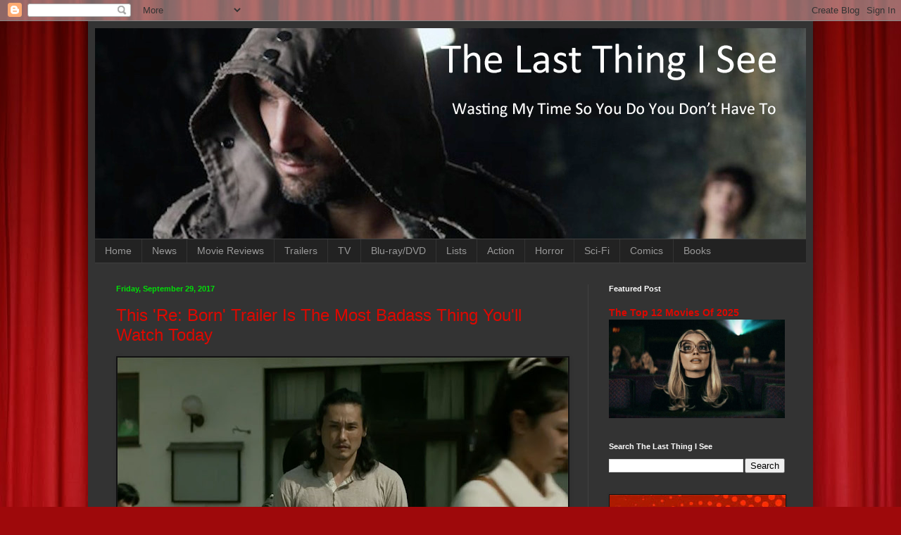

--- FILE ---
content_type: text/html; charset=UTF-8
request_url: https://www.thelastthingisee.com/2017/09/?m=0
body_size: 30299
content:
<!DOCTYPE html>
<html class='v2' dir='ltr' lang='en'>
<head>
<link href='https://www.blogger.com/static/v1/widgets/335934321-css_bundle_v2.css' rel='stylesheet' type='text/css'/>
<meta content='width=1100' name='viewport'/>
<meta content='text/html; charset=UTF-8' http-equiv='Content-Type'/>
<meta content='blogger' name='generator'/>
<link href='https://www.thelastthingisee.com/favicon.ico' rel='icon' type='image/x-icon'/>
<link href='https://www.thelastthingisee.com/2017/09/' rel='canonical'/>
<link rel="alternate" type="application/atom+xml" title="The Last Thing I See - Atom" href="https://www.thelastthingisee.com/feeds/posts/default" />
<link rel="alternate" type="application/rss+xml" title="The Last Thing I See - RSS" href="https://www.thelastthingisee.com/feeds/posts/default?alt=rss" />
<link rel="service.post" type="application/atom+xml" title="The Last Thing I See - Atom" href="https://www.blogger.com/feeds/222161362567703009/posts/default" />
<!--Can't find substitution for tag [blog.ieCssRetrofitLinks]-->
<meta content='For fans of movies where things explode and people get kicked in the face.' name='description'/>
<meta content='https://www.thelastthingisee.com/2017/09/' property='og:url'/>
<meta content='The Last Thing I See' property='og:title'/>
<meta content='For fans of movies where things explode and people get kicked in the face.' property='og:description'/>
<title>The Last Thing I See: September 2017</title>
<style id='page-skin-1' type='text/css'><!--
/*
-----------------------------------------------
Blogger Template Style
Name:     Simple
Designer: Blogger
URL:      www.blogger.com
----------------------------------------------- */
/* Content
----------------------------------------------- */
body {
font: normal normal 12px Arial, Tahoma, Helvetica, FreeSans, sans-serif;
color: #cccccc;
background: #9e090b url(//themes.googleusercontent.com/image?id=1boR97_H6UQaN1T-UDoOA5RZ3VHSD15X6Ah6l4I5cXbUkypGjXGLF-rNXu9nFHI0MIjO2) no-repeat fixed top center /* Credit: i-bob (http://www.istockphoto.com/googleimages.php?id=4311112&platform=blogger) */;
padding: 0 40px 40px 40px;
}
html body .region-inner {
min-width: 0;
max-width: 100%;
width: auto;
}
h2 {
font-size: 22px;
}
a:link {
text-decoration:none;
color: #dd0800;
}
a:visited {
text-decoration:none;
color: #dd0800;
}
a:hover {
text-decoration:underline;
color: #cc0000;
}
.body-fauxcolumn-outer .fauxcolumn-inner {
background: transparent none repeat scroll top left;
_background-image: none;
}
.body-fauxcolumn-outer .cap-top {
position: absolute;
z-index: 1;
height: 400px;
width: 100%;
}
.body-fauxcolumn-outer .cap-top .cap-left {
width: 100%;
background: transparent none repeat-x scroll top left;
_background-image: none;
}
.content-outer {
-moz-box-shadow: 0 0 40px rgba(0, 0, 0, .15);
-webkit-box-shadow: 0 0 5px rgba(0, 0, 0, .15);
-goog-ms-box-shadow: 0 0 10px #333333;
box-shadow: 0 0 40px rgba(0, 0, 0, .15);
margin-bottom: 1px;
}
.content-inner {
padding: 10px 10px;
}
.content-inner {
background-color: #333333;
}
/* Header
----------------------------------------------- */
.header-outer {
background: transparent none repeat-x scroll 0 -400px;
_background-image: none;
}
.Header h1 {
font: normal normal 60px Arial, Tahoma, Helvetica, FreeSans, sans-serif;
color: #ffffff;
text-shadow: -1px -1px 1px rgba(0, 0, 0, .2);
}
.Header h1 a {
color: #ffffff;
}
.Header .description {
font-size: 140%;
color: #aaaaaa;
}
.header-inner .Header .titlewrapper {
padding: 22px 30px;
}
.header-inner .Header .descriptionwrapper {
padding: 0 30px;
}
/* Tabs
----------------------------------------------- */
.tabs-inner .section:first-child {
border-top: 1px solid #404040;
}
.tabs-inner .section:first-child ul {
margin-top: -1px;
border-top: 1px solid #404040;
border-left: 0 solid #404040;
border-right: 0 solid #404040;
}
.tabs-inner .widget ul {
background: #222222 none repeat-x scroll 0 -800px;
_background-image: none;
border-bottom: 1px solid #404040;
margin-top: 0;
margin-left: -30px;
margin-right: -30px;
}
.tabs-inner .widget li a {
display: inline-block;
padding: .6em 1em;
font: normal normal 14px Arial, Tahoma, Helvetica, FreeSans, sans-serif;
color: #999999;
border-left: 1px solid #333333;
border-right: 0 solid #404040;
}
.tabs-inner .widget li:first-child a {
border-left: none;
}
.tabs-inner .widget li.selected a, .tabs-inner .widget li a:hover {
color: #ffffff;
background-color: #000000;
text-decoration: none;
}
/* Columns
----------------------------------------------- */
.main-outer {
border-top: 0 solid #404040;
}
.fauxcolumn-left-outer .fauxcolumn-inner {
border-right: 1px solid #404040;
}
.fauxcolumn-right-outer .fauxcolumn-inner {
border-left: 1px solid #404040;
}
/* Headings
----------------------------------------------- */
div.widget > h2,
div.widget h2.title {
margin: 0 0 1em 0;
font: normal bold 11px Arial, Tahoma, Helvetica, FreeSans, sans-serif;
color: #ffffff;
}
/* Widgets
----------------------------------------------- */
.widget .zippy {
color: #999999;
text-shadow: 2px 2px 1px rgba(0, 0, 0, .1);
}
.widget .popular-posts ul {
list-style: none;
}
/* Posts
----------------------------------------------- */
h2.date-header {
font: normal bold 11px Arial, Tahoma, Helvetica, FreeSans, sans-serif;
}
.date-header span {
background-color: transparent;
color: #00dd08;
padding: inherit;
letter-spacing: inherit;
margin: inherit;
}
.main-inner {
padding-top: 30px;
padding-bottom: 30px;
}
.main-inner .column-center-inner {
padding: 0 15px;
}
.main-inner .column-center-inner .section {
margin: 0 15px;
}
.post {
margin: 0 0 25px 0;
}
h3.post-title, .comments h4 {
font: normal normal 24px Arial, Tahoma, Helvetica, FreeSans, sans-serif;
margin: .75em 0 0;
}
.post-body {
font-size: 110%;
line-height: 1.4;
position: relative;
}
.post-body img, .post-body .tr-caption-container, .Profile img, .Image img,
.BlogList .item-thumbnail img {
padding: 0;
background: #111111;
border: 1px solid #111111;
-moz-box-shadow: 1px 1px 5px rgba(0, 0, 0, .1);
-webkit-box-shadow: 1px 1px 5px rgba(0, 0, 0, .1);
box-shadow: 1px 1px 5px rgba(0, 0, 0, .1);
}
.post-body img, .post-body .tr-caption-container {
padding: 1px;
}
.post-body .tr-caption-container {
color: #cccccc;
}
.post-body .tr-caption-container img {
padding: 0;
background: transparent;
border: none;
-moz-box-shadow: 0 0 0 rgba(0, 0, 0, .1);
-webkit-box-shadow: 0 0 0 rgba(0, 0, 0, .1);
box-shadow: 0 0 0 rgba(0, 0, 0, .1);
}
.post-header {
margin: 0 0 1.5em;
line-height: 1.6;
font-size: 90%;
}
.post-footer {
margin: 20px -2px 0;
padding: 5px 10px;
color: #00dd08;
background-color: #303030;
border-bottom: 1px solid #444444;
line-height: 1.6;
font-size: 90%;
}
#comments .comment-author {
padding-top: 1.5em;
border-top: 1px solid #404040;
background-position: 0 1.5em;
}
#comments .comment-author:first-child {
padding-top: 0;
border-top: none;
}
.avatar-image-container {
margin: .2em 0 0;
}
#comments .avatar-image-container img {
border: 1px solid #111111;
}
/* Comments
----------------------------------------------- */
.comments .comments-content .icon.blog-author {
background-repeat: no-repeat;
background-image: url([data-uri]);
}
.comments .comments-content .loadmore a {
border-top: 1px solid #999999;
border-bottom: 1px solid #999999;
}
.comments .comment-thread.inline-thread {
background-color: #303030;
}
.comments .continue {
border-top: 2px solid #999999;
}
/* Accents
---------------------------------------------- */
.section-columns td.columns-cell {
border-left: 1px solid #404040;
}
.blog-pager {
background: transparent none no-repeat scroll top center;
}
.blog-pager-older-link, .home-link,
.blog-pager-newer-link {
background-color: #333333;
padding: 5px;
}
.footer-outer {
border-top: 0 dashed #bbbbbb;
}
/* Mobile
----------------------------------------------- */
body.mobile  {
background-size: auto;
}
.mobile .body-fauxcolumn-outer {
background: transparent none repeat scroll top left;
}
.mobile .body-fauxcolumn-outer .cap-top {
background-size: 100% auto;
}
.mobile .content-outer {
-webkit-box-shadow: 0 0 3px rgba(0, 0, 0, .15);
box-shadow: 0 0 3px rgba(0, 0, 0, .15);
}
.mobile .tabs-inner .widget ul {
margin-left: 0;
margin-right: 0;
}
.mobile .post {
margin: 0;
}
.mobile .main-inner .column-center-inner .section {
margin: 0;
}
.mobile .date-header span {
padding: 0.1em 10px;
margin: 0 -10px;
}
.mobile h3.post-title {
margin: 0;
}
.mobile .blog-pager {
background: transparent none no-repeat scroll top center;
}
.mobile .footer-outer {
border-top: none;
}
.mobile .main-inner, .mobile .footer-inner {
background-color: #333333;
}
.mobile-index-contents {
color: #cccccc;
}
.mobile-link-button {
background-color: #dd0800;
}
.mobile-link-button a:link, .mobile-link-button a:visited {
color: #ffffff;
}
.mobile .tabs-inner .section:first-child {
border-top: none;
}
.mobile .tabs-inner .PageList .widget-content {
background-color: #000000;
color: #ffffff;
border-top: 1px solid #404040;
border-bottom: 1px solid #404040;
}
.mobile .tabs-inner .PageList .widget-content .pagelist-arrow {
border-left: 1px solid #404040;
}

--></style>
<style id='template-skin-1' type='text/css'><!--
body {
min-width: 1030px;
}
.content-outer, .content-fauxcolumn-outer, .region-inner {
min-width: 1030px;
max-width: 1030px;
_width: 1030px;
}
.main-inner .columns {
padding-left: 0px;
padding-right: 310px;
}
.main-inner .fauxcolumn-center-outer {
left: 0px;
right: 310px;
/* IE6 does not respect left and right together */
_width: expression(this.parentNode.offsetWidth -
parseInt("0px") -
parseInt("310px") + 'px');
}
.main-inner .fauxcolumn-left-outer {
width: 0px;
}
.main-inner .fauxcolumn-right-outer {
width: 310px;
}
.main-inner .column-left-outer {
width: 0px;
right: 100%;
margin-left: -0px;
}
.main-inner .column-right-outer {
width: 310px;
margin-right: -310px;
}
#layout {
min-width: 0;
}
#layout .content-outer {
min-width: 0;
width: 800px;
}
#layout .region-inner {
min-width: 0;
width: auto;
}
body#layout div.add_widget {
padding: 8px;
}
body#layout div.add_widget a {
margin-left: 32px;
}
--></style>
<style>
    body {background-image:url(\/\/themes.googleusercontent.com\/image?id=1boR97_H6UQaN1T-UDoOA5RZ3VHSD15X6Ah6l4I5cXbUkypGjXGLF-rNXu9nFHI0MIjO2);}
    
@media (max-width: 200px) { body {background-image:url(\/\/themes.googleusercontent.com\/image?id=1boR97_H6UQaN1T-UDoOA5RZ3VHSD15X6Ah6l4I5cXbUkypGjXGLF-rNXu9nFHI0MIjO2&options=w200);}}
@media (max-width: 400px) and (min-width: 201px) { body {background-image:url(\/\/themes.googleusercontent.com\/image?id=1boR97_H6UQaN1T-UDoOA5RZ3VHSD15X6Ah6l4I5cXbUkypGjXGLF-rNXu9nFHI0MIjO2&options=w400);}}
@media (max-width: 800px) and (min-width: 401px) { body {background-image:url(\/\/themes.googleusercontent.com\/image?id=1boR97_H6UQaN1T-UDoOA5RZ3VHSD15X6Ah6l4I5cXbUkypGjXGLF-rNXu9nFHI0MIjO2&options=w800);}}
@media (max-width: 1200px) and (min-width: 801px) { body {background-image:url(\/\/themes.googleusercontent.com\/image?id=1boR97_H6UQaN1T-UDoOA5RZ3VHSD15X6Ah6l4I5cXbUkypGjXGLF-rNXu9nFHI0MIjO2&options=w1200);}}
/* Last tag covers anything over one higher than the previous max-size cap. */
@media (min-width: 1201px) { body {background-image:url(\/\/themes.googleusercontent.com\/image?id=1boR97_H6UQaN1T-UDoOA5RZ3VHSD15X6Ah6l4I5cXbUkypGjXGLF-rNXu9nFHI0MIjO2&options=w1600);}}
  </style>
<script type='text/javascript'>
        (function(i,s,o,g,r,a,m){i['GoogleAnalyticsObject']=r;i[r]=i[r]||function(){
        (i[r].q=i[r].q||[]).push(arguments)},i[r].l=1*new Date();a=s.createElement(o),
        m=s.getElementsByTagName(o)[0];a.async=1;a.src=g;m.parentNode.insertBefore(a,m)
        })(window,document,'script','https://www.google-analytics.com/analytics.js','ga');
        ga('create', 'UA-137290555-1', 'auto', 'blogger');
        ga('blogger.send', 'pageview');
      </script>
<link href='https://www.blogger.com/dyn-css/authorization.css?targetBlogID=222161362567703009&amp;zx=b79d34d4-f5cf-457f-8060-935a692eb063' media='none' onload='if(media!=&#39;all&#39;)media=&#39;all&#39;' rel='stylesheet'/><noscript><link href='https://www.blogger.com/dyn-css/authorization.css?targetBlogID=222161362567703009&amp;zx=b79d34d4-f5cf-457f-8060-935a692eb063' rel='stylesheet'/></noscript>
<meta name='google-adsense-platform-account' content='ca-host-pub-1556223355139109'/>
<meta name='google-adsense-platform-domain' content='blogspot.com'/>

</head>
<body class='loading variant-dark'>
<div class='navbar section' id='navbar' name='Navbar'><div class='widget Navbar' data-version='1' id='Navbar1'><script type="text/javascript">
    function setAttributeOnload(object, attribute, val) {
      if(window.addEventListener) {
        window.addEventListener('load',
          function(){ object[attribute] = val; }, false);
      } else {
        window.attachEvent('onload', function(){ object[attribute] = val; });
      }
    }
  </script>
<div id="navbar-iframe-container"></div>
<script type="text/javascript" src="https://apis.google.com/js/platform.js"></script>
<script type="text/javascript">
      gapi.load("gapi.iframes:gapi.iframes.style.bubble", function() {
        if (gapi.iframes && gapi.iframes.getContext) {
          gapi.iframes.getContext().openChild({
              url: 'https://www.blogger.com/navbar/222161362567703009?origin\x3dhttps://www.thelastthingisee.com',
              where: document.getElementById("navbar-iframe-container"),
              id: "navbar-iframe"
          });
        }
      });
    </script><script type="text/javascript">
(function() {
var script = document.createElement('script');
script.type = 'text/javascript';
script.src = '//pagead2.googlesyndication.com/pagead/js/google_top_exp.js';
var head = document.getElementsByTagName('head')[0];
if (head) {
head.appendChild(script);
}})();
</script>
</div></div>
<div class='body-fauxcolumns'>
<div class='fauxcolumn-outer body-fauxcolumn-outer'>
<div class='cap-top'>
<div class='cap-left'></div>
<div class='cap-right'></div>
</div>
<div class='fauxborder-left'>
<div class='fauxborder-right'></div>
<div class='fauxcolumn-inner'>
</div>
</div>
<div class='cap-bottom'>
<div class='cap-left'></div>
<div class='cap-right'></div>
</div>
</div>
</div>
<div class='content'>
<div class='content-fauxcolumns'>
<div class='fauxcolumn-outer content-fauxcolumn-outer'>
<div class='cap-top'>
<div class='cap-left'></div>
<div class='cap-right'></div>
</div>
<div class='fauxborder-left'>
<div class='fauxborder-right'></div>
<div class='fauxcolumn-inner'>
</div>
</div>
<div class='cap-bottom'>
<div class='cap-left'></div>
<div class='cap-right'></div>
</div>
</div>
</div>
<div class='content-outer'>
<div class='content-cap-top cap-top'>
<div class='cap-left'></div>
<div class='cap-right'></div>
</div>
<div class='fauxborder-left content-fauxborder-left'>
<div class='fauxborder-right content-fauxborder-right'></div>
<div class='content-inner'>
<header>
<div class='header-outer'>
<div class='header-cap-top cap-top'>
<div class='cap-left'></div>
<div class='cap-right'></div>
</div>
<div class='fauxborder-left header-fauxborder-left'>
<div class='fauxborder-right header-fauxborder-right'></div>
<div class='region-inner header-inner'>
<div class='header section' id='header' name='Header'><div class='widget Header' data-version='1' id='Header1'>
<div id='header-inner'>
<a href='https://www.thelastthingisee.com/?m=0' style='display: block'>
<img alt='The Last Thing I See' height='299px; ' id='Header1_headerimg' src='https://blogger.googleusercontent.com/img/b/R29vZ2xl/AVvXsEgZzg7_rW98FRO9uZvSxFxrKuT8l8yaFK6ChYl3jwyoP4idNSSaEUQ6WML1CRG0VVu45Linwsu8sus55SyCcc2-BK3Vhqlm-jS0k0ix9qeqAfC-j8V1Xt33B80catq6BIdbzP-yv5U-DBsj/s1600-r/Last+Thing-1.png' style='display: block' width='1010px; '/>
</a>
</div>
</div></div>
</div>
</div>
<div class='header-cap-bottom cap-bottom'>
<div class='cap-left'></div>
<div class='cap-right'></div>
</div>
</div>
</header>
<div class='tabs-outer'>
<div class='tabs-cap-top cap-top'>
<div class='cap-left'></div>
<div class='cap-right'></div>
</div>
<div class='fauxborder-left tabs-fauxborder-left'>
<div class='fauxborder-right tabs-fauxborder-right'></div>
<div class='region-inner tabs-inner'>
<div class='tabs section' id='crosscol' name='Cross-Column'><div class='widget PageList' data-version='1' id='PageList1'>
<h2>Pages</h2>
<div class='widget-content'>
<ul>
<li>
<a href='https://www.thelastthingisee.com/?m=0'>Home</a>
</li>
<li>
<a href='http://www.thelastthingisee.com/search/label/news'>News</a>
</li>
<li>
<a href='http://www.thelastthingisee.com/search/label/Movie%20Review'>Movie Reviews</a>
</li>
<li>
<a href='http://www.thelastthingisee.com/search/label/Trailer'>Trailers</a>
</li>
<li>
<a href='http://thelastthingisee.blogspot.com/search/label/TV'>TV</a>
</li>
<li>
<a href='http://thelastthingisee.blogspot.com/search/label/DVD'>Blu-ray/DVD</a>
</li>
<li>
<a href='http://thelastthingisee.blogspot.com/search/label/List'>Lists</a>
</li>
<li>
<a href='http://www.thelastthingisee.com/search/label/Action'>Action</a>
</li>
<li>
<a href='http://www.thelastthingisee.com/search/label/Horror'>Horror</a>
</li>
<li>
<a href='http://www.thelastthingisee.com/search/label/Sci-fi'>Sci-Fi</a>
</li>
<li>
<a href='http://www.thelastthingisee.com/search/label/Comics'>Comics</a>
</li>
<li>
<a href='http://www.thelastthingisee.com/search/label/Book'>Books</a>
</li>
</ul>
<div class='clear'></div>
</div>
</div></div>
<div class='tabs no-items section' id='crosscol-overflow' name='Cross-Column 2'></div>
</div>
</div>
<div class='tabs-cap-bottom cap-bottom'>
<div class='cap-left'></div>
<div class='cap-right'></div>
</div>
</div>
<div class='main-outer'>
<div class='main-cap-top cap-top'>
<div class='cap-left'></div>
<div class='cap-right'></div>
</div>
<div class='fauxborder-left main-fauxborder-left'>
<div class='fauxborder-right main-fauxborder-right'></div>
<div class='region-inner main-inner'>
<div class='columns fauxcolumns'>
<div class='fauxcolumn-outer fauxcolumn-center-outer'>
<div class='cap-top'>
<div class='cap-left'></div>
<div class='cap-right'></div>
</div>
<div class='fauxborder-left'>
<div class='fauxborder-right'></div>
<div class='fauxcolumn-inner'>
</div>
</div>
<div class='cap-bottom'>
<div class='cap-left'></div>
<div class='cap-right'></div>
</div>
</div>
<div class='fauxcolumn-outer fauxcolumn-left-outer'>
<div class='cap-top'>
<div class='cap-left'></div>
<div class='cap-right'></div>
</div>
<div class='fauxborder-left'>
<div class='fauxborder-right'></div>
<div class='fauxcolumn-inner'>
</div>
</div>
<div class='cap-bottom'>
<div class='cap-left'></div>
<div class='cap-right'></div>
</div>
</div>
<div class='fauxcolumn-outer fauxcolumn-right-outer'>
<div class='cap-top'>
<div class='cap-left'></div>
<div class='cap-right'></div>
</div>
<div class='fauxborder-left'>
<div class='fauxborder-right'></div>
<div class='fauxcolumn-inner'>
</div>
</div>
<div class='cap-bottom'>
<div class='cap-left'></div>
<div class='cap-right'></div>
</div>
</div>
<!-- corrects IE6 width calculation -->
<div class='columns-inner'>
<div class='column-center-outer'>
<div class='column-center-inner'>
<div class='main section' id='main' name='Main'><div class='widget Blog' data-version='1' id='Blog1'>
<div class='blog-posts hfeed'>

          <div class="date-outer">
        
<h2 class='date-header'><span>Friday, September 29, 2017</span></h2>

          <div class="date-posts">
        
<div class='post-outer'>
<div class='post hentry uncustomized-post-template' itemprop='blogPost' itemscope='itemscope' itemtype='http://schema.org/BlogPosting'>
<meta content='https://blogger.googleusercontent.com/img/b/R29vZ2xl/AVvXsEiuzJbUPbB7yrUPW01CJDuHxPdc9pN6kFS8XF89HsTNqmzQ_0KAkKpX71kK35OQBouQm_K7NfegzFvfr5LsJv0Df1wv2660Q2vIVkt-v7JvyavfZ69cgSJ6z6ou5TLlO9ThChCauPOVgx8/s640/re+born+movie+japan.jpg' itemprop='image_url'/>
<meta content='222161362567703009' itemprop='blogId'/>
<meta content='3589255770897443689' itemprop='postId'/>
<a name='3589255770897443689'></a>
<h3 class='post-title entry-title' itemprop='name'>
<a href='https://www.thelastthingisee.com/2017/09/this-re-born-trailer-is-most-badass.html?m=0'>This 'Re: Born' Trailer Is The Most Badass Thing You'll Watch Today</a>
</h3>
<div class='post-header'>
<div class='post-header-line-1'></div>
</div>
<div class='post-body entry-content' id='post-body-3589255770897443689' itemprop='articleBody'>
<div class="separator" style="clear: both; text-align: center;">
<a href="https://blogger.googleusercontent.com/img/b/R29vZ2xl/AVvXsEiuzJbUPbB7yrUPW01CJDuHxPdc9pN6kFS8XF89HsTNqmzQ_0KAkKpX71kK35OQBouQm_K7NfegzFvfr5LsJv0Df1wv2660Q2vIVkt-v7JvyavfZ69cgSJ6z6ou5TLlO9ThChCauPOVgx8/s1600/re+born+movie+japan.jpg" imageanchor="1" style="clear: left; float: left; margin-bottom: 1em; margin-right: 1em;"><img border="0" data-original-height="506" data-original-width="900" height="358" src="https://blogger.googleusercontent.com/img/b/R29vZ2xl/AVvXsEiuzJbUPbB7yrUPW01CJDuHxPdc9pN6kFS8XF89HsTNqmzQ_0KAkKpX71kK35OQBouQm_K7NfegzFvfr5LsJv0Df1wv2660Q2vIVkt-v7JvyavfZ69cgSJ6z6ou5TLlO9ThChCauPOVgx8/s640/re+born+movie+japan.jpg" width="640"></a></div>
<div class="MsoNormal">
<span style="font-family: Times, Times New Roman, serif; font-size: large;"><br></span></div>
<div class="MsoNormal">
<span style="font-family: Times, Times New Roman, serif; font-size: large;"><br></span></div>
<div class="MsoNormal">
<span style="font-family: Times, Times New Roman, serif; font-size: large;">It&#8217;s understandable to be skeptical of movies billed as &#8220;The
New <i>Movie X</i>!&#8221; or &#8220;The <i>Movie X</i> from Blank!&#8221;
By and large, those comparisons to movies you love don&#8217;t measure up. But while
I haven&#8217;t seen Yuji Shimomura&#8217;s <i><a href="http://worsal.com/film/reborn/en/">Re: Born</a></i>, from the look of
this U.K. trailer, the &#8220;Japanese <i><a href="http://www.thelastthingisee.com/2014/10/john-wick-movie-review.html">John Wick</a></i>&#8221; hype may well be
warranted.</span></div>
<div style='clear: both;'></div>
</div>
<div class='jump-link'>
<a href='https://www.thelastthingisee.com/2017/09/this-re-born-trailer-is-most-badass.html?m=0#more' title='This &#39;Re: Born&#39; Trailer Is The Most Badass Thing You&#39;ll Watch Today'>Read more &#187;</a>
</div>
<div class='post-footer'>
<div class='post-footer-line post-footer-line-1'>
<span class='post-author vcard'>
Posted by
<span class='fn' itemprop='author' itemscope='itemscope' itemtype='http://schema.org/Person'>
<meta content='https://www.blogger.com/profile/06089615359588923582' itemprop='url'/>
<a class='g-profile' href='https://www.blogger.com/profile/06089615359588923582' rel='author' title='author profile'>
<span itemprop='name'>Brent McKnight</span>
</a>
</span>
</span>
<span class='post-timestamp'>
at
<meta content='https://www.thelastthingisee.com/2017/09/this-re-born-trailer-is-most-badass.html' itemprop='url'/>
<a class='timestamp-link' href='https://www.thelastthingisee.com/2017/09/this-re-born-trailer-is-most-badass.html?m=0' rel='bookmark' title='permanent link'><abbr class='published' itemprop='datePublished' title='2017-09-29T08:49:00-07:00'>8:49&#8239;AM</abbr></a>
</span>
<span class='post-comment-link'>
<a class='comment-link' href='https://www.blogger.com/comment/fullpage/post/222161362567703009/3589255770897443689' onclick=''>
No comments:
  </a>
</span>
<span class='post-icons'>
<span class='item-action'>
<a href='https://www.blogger.com/email-post/222161362567703009/3589255770897443689' title='Email Post'>
<img alt='' class='icon-action' height='13' src='https://resources.blogblog.com/img/icon18_email.gif' width='18'/>
</a>
</span>
<span class='item-control blog-admin pid-731074096'>
<a href='https://www.blogger.com/post-edit.g?blogID=222161362567703009&postID=3589255770897443689&from=pencil' title='Edit Post'>
<img alt='' class='icon-action' height='18' src='https://resources.blogblog.com/img/icon18_edit_allbkg.gif' width='18'/>
</a>
</span>
</span>
<div class='post-share-buttons goog-inline-block'>
<a class='goog-inline-block share-button sb-email' href='https://www.blogger.com/share-post.g?blogID=222161362567703009&postID=3589255770897443689&target=email' target='_blank' title='Email This'><span class='share-button-link-text'>Email This</span></a><a class='goog-inline-block share-button sb-blog' href='https://www.blogger.com/share-post.g?blogID=222161362567703009&postID=3589255770897443689&target=blog' onclick='window.open(this.href, "_blank", "height=270,width=475"); return false;' target='_blank' title='BlogThis!'><span class='share-button-link-text'>BlogThis!</span></a><a class='goog-inline-block share-button sb-twitter' href='https://www.blogger.com/share-post.g?blogID=222161362567703009&postID=3589255770897443689&target=twitter' target='_blank' title='Share to X'><span class='share-button-link-text'>Share to X</span></a><a class='goog-inline-block share-button sb-facebook' href='https://www.blogger.com/share-post.g?blogID=222161362567703009&postID=3589255770897443689&target=facebook' onclick='window.open(this.href, "_blank", "height=430,width=640"); return false;' target='_blank' title='Share to Facebook'><span class='share-button-link-text'>Share to Facebook</span></a><a class='goog-inline-block share-button sb-pinterest' href='https://www.blogger.com/share-post.g?blogID=222161362567703009&postID=3589255770897443689&target=pinterest' target='_blank' title='Share to Pinterest'><span class='share-button-link-text'>Share to Pinterest</span></a>
</div>
</div>
<div class='post-footer-line post-footer-line-2'>
<span class='post-labels'>
Labels:
<a href='https://www.thelastthingisee.com/search/label/Action?m=0' rel='tag'>Action</a>,
<a href='https://www.thelastthingisee.com/search/label/Asia?m=0' rel='tag'>Asia</a>,
<a href='https://www.thelastthingisee.com/search/label/Asian?m=0' rel='tag'>Asian</a>,
<a href='https://www.thelastthingisee.com/search/label/Badass?m=0' rel='tag'>Badass</a>,
<a href='https://www.thelastthingisee.com/search/label/Japan?m=0' rel='tag'>Japan</a>,
<a href='https://www.thelastthingisee.com/search/label/news?m=0' rel='tag'>news</a>,
<a href='https://www.thelastthingisee.com/search/label/Re%3A%20Born?m=0' rel='tag'>Re: Born</a>,
<a href='https://www.thelastthingisee.com/search/label/Tak%20Sakagushi?m=0' rel='tag'>Tak Sakagushi</a>,
<a href='https://www.thelastthingisee.com/search/label/Trailer?m=0' rel='tag'>Trailer</a>,
<a href='https://www.thelastthingisee.com/search/label/Yuji%20Shimomura?m=0' rel='tag'>Yuji Shimomura</a>
</span>
</div>
<div class='post-footer-line post-footer-line-3'>
<span class='post-location'>
</span>
</div>
</div>
</div>
</div>

          </div></div>
        

          <div class="date-outer">
        
<h2 class='date-header'><span>Thursday, September 28, 2017</span></h2>

          <div class="date-posts">
        
<div class='post-outer'>
<div class='post hentry uncustomized-post-template' itemprop='blogPost' itemscope='itemscope' itemtype='http://schema.org/BlogPosting'>
<meta content='https://blogger.googleusercontent.com/img/b/R29vZ2xl/AVvXsEj2T-TCtB-horfuMF2Jy2iPuEq5djJsyjhv86nld3S15SWrERp26q18mAPRYg7LdjpYqndEfxWzuFJXjOo9es4IqkGn39BkKPJbdNHMe0hz6Bx6I4dWiB6PkEbefbEwNvc0JtbMG4osk8Q/s640/Beyond+Skyline.jpg' itemprop='image_url'/>
<meta content='222161362567703009' itemprop='blogId'/>
<meta content='8254136655047654209' itemprop='postId'/>
<a name='8254136655047654209'></a>
<h3 class='post-title entry-title' itemprop='name'>
<a href='https://www.thelastthingisee.com/2017/09/beyond-skyline-trailer-frank-grillo-iko.html?m=0'>'Beyond Skyline' Trailer: Frank Grillo, Iko Uwais, Yayan Ruhian, Aliens, What Else Do You Need?</a>
</h3>
<div class='post-header'>
<div class='post-header-line-1'></div>
</div>
<div class='post-body entry-content' id='post-body-8254136655047654209' itemprop='articleBody'>
<div class="separator" style="clear: both; text-align: center;">
<a href="https://blogger.googleusercontent.com/img/b/R29vZ2xl/AVvXsEj2T-TCtB-horfuMF2Jy2iPuEq5djJsyjhv86nld3S15SWrERp26q18mAPRYg7LdjpYqndEfxWzuFJXjOo9es4IqkGn39BkKPJbdNHMe0hz6Bx6I4dWiB6PkEbefbEwNvc0JtbMG4osk8Q/s1600/Beyond+Skyline.jpg" imageanchor="1" style="clear: left; float: left; margin-bottom: 1em; margin-right: 1em;"><img border="0" data-original-height="506" data-original-width="900" height="358" src="https://blogger.googleusercontent.com/img/b/R29vZ2xl/AVvXsEj2T-TCtB-horfuMF2Jy2iPuEq5djJsyjhv86nld3S15SWrERp26q18mAPRYg7LdjpYqndEfxWzuFJXjOo9es4IqkGn39BkKPJbdNHMe0hz6Bx6I4dWiB6PkEbefbEwNvc0JtbMG4osk8Q/s640/Beyond+Skyline.jpg" width="640"></a></div>
<div class="MsoNormal">
<span style="font-family: Times, Times New Roman, serif; font-size: large;"><br></span></div>
<div class="MsoNormal">
<span style="font-family: Times, Times New Roman, serif; font-size: large;"><br></span></div>
<div class="MsoNormal">
<span style="font-family: Times, Times New Roman, serif; font-size: large;">If you know one thing about me these days, it should be that
I&#8217;m really, really, really psyched for <i><a href="https://www.facebook.com/beyondskylinefilm/">Beyond Skyline</a></i>. Like,
it&#8217;s all I care about anymore. Admittedly, I&#8217;m not a huge fan of 2010&#8217;s
<i>Skyline</i>, but this long-after-the-fact sequel continues to
look completely fucking rad. Just watch this new U.K. trailer if you don&#8217;t&#8217;
believe me.</span></div>
<div style='clear: both;'></div>
</div>
<div class='jump-link'>
<a href='https://www.thelastthingisee.com/2017/09/beyond-skyline-trailer-frank-grillo-iko.html?m=0#more' title='&#39;Beyond Skyline&#39; Trailer: Frank Grillo, Iko Uwais, Yayan Ruhian, Aliens, What Else Do You Need?'>Read more &#187;</a>
</div>
<div class='post-footer'>
<div class='post-footer-line post-footer-line-1'>
<span class='post-author vcard'>
Posted by
<span class='fn' itemprop='author' itemscope='itemscope' itemtype='http://schema.org/Person'>
<meta content='https://www.blogger.com/profile/06089615359588923582' itemprop='url'/>
<a class='g-profile' href='https://www.blogger.com/profile/06089615359588923582' rel='author' title='author profile'>
<span itemprop='name'>Brent McKnight</span>
</a>
</span>
</span>
<span class='post-timestamp'>
at
<meta content='https://www.thelastthingisee.com/2017/09/beyond-skyline-trailer-frank-grillo-iko.html' itemprop='url'/>
<a class='timestamp-link' href='https://www.thelastthingisee.com/2017/09/beyond-skyline-trailer-frank-grillo-iko.html?m=0' rel='bookmark' title='permanent link'><abbr class='published' itemprop='datePublished' title='2017-09-28T09:41:00-07:00'>9:41&#8239;AM</abbr></a>
</span>
<span class='post-comment-link'>
<a class='comment-link' href='https://www.blogger.com/comment/fullpage/post/222161362567703009/8254136655047654209' onclick=''>
No comments:
  </a>
</span>
<span class='post-icons'>
<span class='item-action'>
<a href='https://www.blogger.com/email-post/222161362567703009/8254136655047654209' title='Email Post'>
<img alt='' class='icon-action' height='13' src='https://resources.blogblog.com/img/icon18_email.gif' width='18'/>
</a>
</span>
<span class='item-control blog-admin pid-731074096'>
<a href='https://www.blogger.com/post-edit.g?blogID=222161362567703009&postID=8254136655047654209&from=pencil' title='Edit Post'>
<img alt='' class='icon-action' height='18' src='https://resources.blogblog.com/img/icon18_edit_allbkg.gif' width='18'/>
</a>
</span>
</span>
<div class='post-share-buttons goog-inline-block'>
<a class='goog-inline-block share-button sb-email' href='https://www.blogger.com/share-post.g?blogID=222161362567703009&postID=8254136655047654209&target=email' target='_blank' title='Email This'><span class='share-button-link-text'>Email This</span></a><a class='goog-inline-block share-button sb-blog' href='https://www.blogger.com/share-post.g?blogID=222161362567703009&postID=8254136655047654209&target=blog' onclick='window.open(this.href, "_blank", "height=270,width=475"); return false;' target='_blank' title='BlogThis!'><span class='share-button-link-text'>BlogThis!</span></a><a class='goog-inline-block share-button sb-twitter' href='https://www.blogger.com/share-post.g?blogID=222161362567703009&postID=8254136655047654209&target=twitter' target='_blank' title='Share to X'><span class='share-button-link-text'>Share to X</span></a><a class='goog-inline-block share-button sb-facebook' href='https://www.blogger.com/share-post.g?blogID=222161362567703009&postID=8254136655047654209&target=facebook' onclick='window.open(this.href, "_blank", "height=430,width=640"); return false;' target='_blank' title='Share to Facebook'><span class='share-button-link-text'>Share to Facebook</span></a><a class='goog-inline-block share-button sb-pinterest' href='https://www.blogger.com/share-post.g?blogID=222161362567703009&postID=8254136655047654209&target=pinterest' target='_blank' title='Share to Pinterest'><span class='share-button-link-text'>Share to Pinterest</span></a>
</div>
</div>
<div class='post-footer-line post-footer-line-2'>
<span class='post-labels'>
Labels:
<a href='https://www.thelastthingisee.com/search/label/Action?m=0' rel='tag'>Action</a>,
<a href='https://www.thelastthingisee.com/search/label/Badass?m=0' rel='tag'>Badass</a>,
<a href='https://www.thelastthingisee.com/search/label/Frank%20Grillo?m=0' rel='tag'>Frank Grillo</a>,
<a href='https://www.thelastthingisee.com/search/label/Iko%20Uwais?m=0' rel='tag'>Iko Uwais</a>,
<a href='https://www.thelastthingisee.com/search/label/news?m=0' rel='tag'>news</a>,
<a href='https://www.thelastthingisee.com/search/label/Sci-fi?m=0' rel='tag'>Sci-fi</a>,
<a href='https://www.thelastthingisee.com/search/label/science%20fiction?m=0' rel='tag'>science fiction</a>,
<a href='https://www.thelastthingisee.com/search/label/Trailer?m=0' rel='tag'>Trailer</a>,
<a href='https://www.thelastthingisee.com/search/label/Yayan%20Ruhian?m=0' rel='tag'>Yayan Ruhian</a>
</span>
</div>
<div class='post-footer-line post-footer-line-3'>
<span class='post-location'>
</span>
</div>
</div>
</div>
</div>

          </div></div>
        

          <div class="date-outer">
        
<h2 class='date-header'><span>Wednesday, September 27, 2017</span></h2>

          <div class="date-posts">
        
<div class='post-outer'>
<div class='post hentry uncustomized-post-template' itemprop='blogPost' itemscope='itemscope' itemtype='http://schema.org/BlogPosting'>
<meta content='https://blogger.googleusercontent.com/img/b/R29vZ2xl/AVvXsEgsdPClKwnUvcqaS-7pxMgjFUYCUUR9bSufH8neeg5FV_FnzLNmw8-73mpTM_FNMkIJq23chzfNDaLm8Ad7AzvRb4o07JZgaDEjoAA-UBwklRgGf4SnonD3uTXjbnv1n47G-xNm549RFUc/s640/americna+made+movie+tom+cruise.jpg' itemprop='image_url'/>
<meta content='222161362567703009' itemprop='blogId'/>
<meta content='3315657280062033437' itemprop='postId'/>
<a name='3315657280062033437'></a>
<h3 class='post-title entry-title' itemprop='name'>
<a href='https://www.thelastthingisee.com/2017/09/american-made-2017-movie-review.html?m=0'>'American Made' (2017) Movie Review</a>
</h3>
<div class='post-header'>
<div class='post-header-line-1'></div>
</div>
<div class='post-body entry-content' id='post-body-3315657280062033437' itemprop='articleBody'>
<div class="separator" style="clear: both; text-align: center;">
<a href="https://blogger.googleusercontent.com/img/b/R29vZ2xl/AVvXsEgsdPClKwnUvcqaS-7pxMgjFUYCUUR9bSufH8neeg5FV_FnzLNmw8-73mpTM_FNMkIJq23chzfNDaLm8Ad7AzvRb4o07JZgaDEjoAA-UBwklRgGf4SnonD3uTXjbnv1n47G-xNm549RFUc/s1600/americna+made+movie+tom+cruise.jpg" imageanchor="1" style="clear: left; float: left; margin-bottom: 1em; margin-right: 1em;"><img border="0" data-original-height="360" data-original-width="640" height="360" src="https://blogger.googleusercontent.com/img/b/R29vZ2xl/AVvXsEgsdPClKwnUvcqaS-7pxMgjFUYCUUR9bSufH8neeg5FV_FnzLNmw8-73mpTM_FNMkIJq23chzfNDaLm8Ad7AzvRb4o07JZgaDEjoAA-UBwklRgGf4SnonD3uTXjbnv1n47G-xNm549RFUc/s640/americna+made+movie+tom+cruise.jpg" width="640"></a></div>
<div class="MsoNormal">
<span style="font-family: &quot;times&quot; , &quot;times new roman&quot; , serif; font-size: large;"><br></span></div>
<div class="MsoNormal">
<span style="font-family: &quot;times&quot; , &quot;times new roman&quot; , serif; font-size: large;"><br></span></div>
<div class="MsoNormal">
<span style="font-family: &quot;times&quot; , &quot;times new roman&quot; , serif; font-size: large;">After watching <i>American Made</i>, I&#8217;m
convinced Tom Cruise needs to work with Doug Liman way more often. Which isn&#8217;t
much of a reach, as the actor/director combo has the sci-fi adventure
<i>Luna Park</i> on the slate in the near future. But between this
and <i><a href="http://www.thelastthingisee.com/2014/06/edge-of-tomorrow-movie-review.html">Edge of Tomorrow</a></i>, or whatever title you prefer, Cruise&#8212;who
I maintain is the last great traditional movie star we have left&#8212;hasn&#8217;t been this
good in years.</span></div>
<div style='clear: both;'></div>
</div>
<div class='jump-link'>
<a href='https://www.thelastthingisee.com/2017/09/american-made-2017-movie-review.html?m=0#more' title='&#39;American Made&#39; (2017) Movie Review'>Read more &#187;</a>
</div>
<div class='post-footer'>
<div class='post-footer-line post-footer-line-1'>
<span class='post-author vcard'>
Posted by
<span class='fn' itemprop='author' itemscope='itemscope' itemtype='http://schema.org/Person'>
<meta content='https://www.blogger.com/profile/06089615359588923582' itemprop='url'/>
<a class='g-profile' href='https://www.blogger.com/profile/06089615359588923582' rel='author' title='author profile'>
<span itemprop='name'>Brent McKnight</span>
</a>
</span>
</span>
<span class='post-timestamp'>
at
<meta content='https://www.thelastthingisee.com/2017/09/american-made-2017-movie-review.html' itemprop='url'/>
<a class='timestamp-link' href='https://www.thelastthingisee.com/2017/09/american-made-2017-movie-review.html?m=0' rel='bookmark' title='permanent link'><abbr class='published' itemprop='datePublished' title='2017-09-27T11:43:00-07:00'>11:43&#8239;AM</abbr></a>
</span>
<span class='post-comment-link'>
<a class='comment-link' href='https://www.blogger.com/comment/fullpage/post/222161362567703009/3315657280062033437' onclick=''>
No comments:
  </a>
</span>
<span class='post-icons'>
<span class='item-action'>
<a href='https://www.blogger.com/email-post/222161362567703009/3315657280062033437' title='Email Post'>
<img alt='' class='icon-action' height='13' src='https://resources.blogblog.com/img/icon18_email.gif' width='18'/>
</a>
</span>
<span class='item-control blog-admin pid-731074096'>
<a href='https://www.blogger.com/post-edit.g?blogID=222161362567703009&postID=3315657280062033437&from=pencil' title='Edit Post'>
<img alt='' class='icon-action' height='18' src='https://resources.blogblog.com/img/icon18_edit_allbkg.gif' width='18'/>
</a>
</span>
</span>
<div class='post-share-buttons goog-inline-block'>
<a class='goog-inline-block share-button sb-email' href='https://www.blogger.com/share-post.g?blogID=222161362567703009&postID=3315657280062033437&target=email' target='_blank' title='Email This'><span class='share-button-link-text'>Email This</span></a><a class='goog-inline-block share-button sb-blog' href='https://www.blogger.com/share-post.g?blogID=222161362567703009&postID=3315657280062033437&target=blog' onclick='window.open(this.href, "_blank", "height=270,width=475"); return false;' target='_blank' title='BlogThis!'><span class='share-button-link-text'>BlogThis!</span></a><a class='goog-inline-block share-button sb-twitter' href='https://www.blogger.com/share-post.g?blogID=222161362567703009&postID=3315657280062033437&target=twitter' target='_blank' title='Share to X'><span class='share-button-link-text'>Share to X</span></a><a class='goog-inline-block share-button sb-facebook' href='https://www.blogger.com/share-post.g?blogID=222161362567703009&postID=3315657280062033437&target=facebook' onclick='window.open(this.href, "_blank", "height=430,width=640"); return false;' target='_blank' title='Share to Facebook'><span class='share-button-link-text'>Share to Facebook</span></a><a class='goog-inline-block share-button sb-pinterest' href='https://www.blogger.com/share-post.g?blogID=222161362567703009&postID=3315657280062033437&target=pinterest' target='_blank' title='Share to Pinterest'><span class='share-button-link-text'>Share to Pinterest</span></a>
</div>
</div>
<div class='post-footer-line post-footer-line-2'>
<span class='post-labels'>
Labels:
<a href='https://www.thelastthingisee.com/search/label/Action?m=0' rel='tag'>Action</a>,
<a href='https://www.thelastthingisee.com/search/label/Caleb%20Landry%20Jones?m=0' rel='tag'>Caleb Landry Jones</a>,
<a href='https://www.thelastthingisee.com/search/label/Crime?m=0' rel='tag'>Crime</a>,
<a href='https://www.thelastthingisee.com/search/label/Domhnall%20Gleeson?m=0' rel='tag'>Domhnall Gleeson</a>,
<a href='https://www.thelastthingisee.com/search/label/Doug%20Liman?m=0' rel='tag'>Doug Liman</a>,
<a href='https://www.thelastthingisee.com/search/label/Espionage?m=0' rel='tag'>Espionage</a>,
<a href='https://www.thelastthingisee.com/search/label/Jesse%20Plemons?m=0' rel='tag'>Jesse Plemons</a>,
<a href='https://www.thelastthingisee.com/search/label/Movie%20Review?m=0' rel='tag'>Movie Review</a>,
<a href='https://www.thelastthingisee.com/search/label/news?m=0' rel='tag'>news</a>,
<a href='https://www.thelastthingisee.com/search/label/Sarah%20Wright?m=0' rel='tag'>Sarah Wright</a>,
<a href='https://www.thelastthingisee.com/search/label/Tom%20Cruise?m=0' rel='tag'>Tom Cruise</a>
</span>
</div>
<div class='post-footer-line post-footer-line-3'>
<span class='post-location'>
</span>
</div>
</div>
</div>
</div>
<div class='post-outer'>
<div class='post hentry uncustomized-post-template' itemprop='blogPost' itemscope='itemscope' itemtype='http://schema.org/BlogPosting'>
<meta content='https://blogger.googleusercontent.com/img/b/R29vZ2xl/AVvXsEh3_Jo77YvkRbkKulDbZGCMV0iobU6IxLmE_LTjjBKuuFfJl98eI_HYSTwneNqNFegXBSiCOw_VASaLwb-w-9OHwjv2f_u06y7j_meVom8VwFWsI278rMdHEYXuSq0dJ1Em3u99-Llk6aE/s640/annihilation+movie+natalie+portman.jpg' itemprop='image_url'/>
<meta content='222161362567703009' itemprop='blogId'/>
<meta content='4790871970611397772' itemprop='postId'/>
<a name='4790871970611397772'></a>
<h3 class='post-title entry-title' itemprop='name'>
<a href='https://www.thelastthingisee.com/2017/09/annihilation-trailer-alex-garlands-sci.html?m=0'>'Annihilation' Trailer: Alex Garland's Sci-Fi Film Looks Beautiful And Creepy</a>
</h3>
<div class='post-header'>
<div class='post-header-line-1'></div>
</div>
<div class='post-body entry-content' id='post-body-4790871970611397772' itemprop='articleBody'>
<div class="separator" style="clear: both; text-align: center;">
<a href="https://blogger.googleusercontent.com/img/b/R29vZ2xl/AVvXsEh3_Jo77YvkRbkKulDbZGCMV0iobU6IxLmE_LTjjBKuuFfJl98eI_HYSTwneNqNFegXBSiCOw_VASaLwb-w-9OHwjv2f_u06y7j_meVom8VwFWsI278rMdHEYXuSq0dJ1Em3u99-Llk6aE/s1600/annihilation+movie+natalie+portman.jpg" imageanchor="1" style="clear: left; float: left; margin-bottom: 1em; margin-right: 1em;"><img border="0" data-original-height="506" data-original-width="900" height="358" src="https://blogger.googleusercontent.com/img/b/R29vZ2xl/AVvXsEh3_Jo77YvkRbkKulDbZGCMV0iobU6IxLmE_LTjjBKuuFfJl98eI_HYSTwneNqNFegXBSiCOw_VASaLwb-w-9OHwjv2f_u06y7j_meVom8VwFWsI278rMdHEYXuSq0dJ1Em3u99-Llk6aE/s640/annihilation+movie+natalie+portman.jpg" width="640"></a></div>
<div class="MsoNormal">
<span style="font-family: &quot;times&quot; , &quot;times new roman&quot; , serif; font-size: large;"><br></span></div>
<div class="MsoNormal">
<span style="font-family: &quot;times&quot; , &quot;times new roman&quot; , serif; font-size: large;"><br></span></div>
<div class="MsoNormal">
<span style="font-family: &quot;times&quot; , &quot;times new roman&quot; , serif; font-size: large;">After directing <i>Ex Machina</i> (and writing
<i>Dredd</i> and <i>28 Days Later&#8230;</i>), I&#8217;m down to
watch anything Alex Garland does. So, understandably, I&#8217;m rather jacked for his
upcoming adaptation of Jeff VanderMeer&#8217;s best-selling novel,
<i><a href="http://www.thelastthingisee.com/2017/01/its-going-to-be-good-25-most.html">Annihilation</a></i>. I haven&#8217;t read the book, but I love that
Garland&#8217;s sticking around the sci-fi end of the pool, and the first teaser
trailer looks very much like a movie I want to watch.</span></div>
<div style='clear: both;'></div>
</div>
<div class='jump-link'>
<a href='https://www.thelastthingisee.com/2017/09/annihilation-trailer-alex-garlands-sci.html?m=0#more' title='&#39;Annihilation&#39; Trailer: Alex Garland&#39;s Sci-Fi Film Looks Beautiful And Creepy'>Read more &#187;</a>
</div>
<div class='post-footer'>
<div class='post-footer-line post-footer-line-1'>
<span class='post-author vcard'>
Posted by
<span class='fn' itemprop='author' itemscope='itemscope' itemtype='http://schema.org/Person'>
<meta content='https://www.blogger.com/profile/06089615359588923582' itemprop='url'/>
<a class='g-profile' href='https://www.blogger.com/profile/06089615359588923582' rel='author' title='author profile'>
<span itemprop='name'>Brent McKnight</span>
</a>
</span>
</span>
<span class='post-timestamp'>
at
<meta content='https://www.thelastthingisee.com/2017/09/annihilation-trailer-alex-garlands-sci.html' itemprop='url'/>
<a class='timestamp-link' href='https://www.thelastthingisee.com/2017/09/annihilation-trailer-alex-garlands-sci.html?m=0' rel='bookmark' title='permanent link'><abbr class='published' itemprop='datePublished' title='2017-09-27T09:17:00-07:00'>9:17&#8239;AM</abbr></a>
</span>
<span class='post-comment-link'>
<a class='comment-link' href='https://www.blogger.com/comment/fullpage/post/222161362567703009/4790871970611397772' onclick=''>
No comments:
  </a>
</span>
<span class='post-icons'>
<span class='item-action'>
<a href='https://www.blogger.com/email-post/222161362567703009/4790871970611397772' title='Email Post'>
<img alt='' class='icon-action' height='13' src='https://resources.blogblog.com/img/icon18_email.gif' width='18'/>
</a>
</span>
<span class='item-control blog-admin pid-731074096'>
<a href='https://www.blogger.com/post-edit.g?blogID=222161362567703009&postID=4790871970611397772&from=pencil' title='Edit Post'>
<img alt='' class='icon-action' height='18' src='https://resources.blogblog.com/img/icon18_edit_allbkg.gif' width='18'/>
</a>
</span>
</span>
<div class='post-share-buttons goog-inline-block'>
<a class='goog-inline-block share-button sb-email' href='https://www.blogger.com/share-post.g?blogID=222161362567703009&postID=4790871970611397772&target=email' target='_blank' title='Email This'><span class='share-button-link-text'>Email This</span></a><a class='goog-inline-block share-button sb-blog' href='https://www.blogger.com/share-post.g?blogID=222161362567703009&postID=4790871970611397772&target=blog' onclick='window.open(this.href, "_blank", "height=270,width=475"); return false;' target='_blank' title='BlogThis!'><span class='share-button-link-text'>BlogThis!</span></a><a class='goog-inline-block share-button sb-twitter' href='https://www.blogger.com/share-post.g?blogID=222161362567703009&postID=4790871970611397772&target=twitter' target='_blank' title='Share to X'><span class='share-button-link-text'>Share to X</span></a><a class='goog-inline-block share-button sb-facebook' href='https://www.blogger.com/share-post.g?blogID=222161362567703009&postID=4790871970611397772&target=facebook' onclick='window.open(this.href, "_blank", "height=430,width=640"); return false;' target='_blank' title='Share to Facebook'><span class='share-button-link-text'>Share to Facebook</span></a><a class='goog-inline-block share-button sb-pinterest' href='https://www.blogger.com/share-post.g?blogID=222161362567703009&postID=4790871970611397772&target=pinterest' target='_blank' title='Share to Pinterest'><span class='share-button-link-text'>Share to Pinterest</span></a>
</div>
</div>
<div class='post-footer-line post-footer-line-2'>
<span class='post-labels'>
Labels:
<a href='https://www.thelastthingisee.com/search/label/Alex%20Garland?m=0' rel='tag'>Alex Garland</a>,
<a href='https://www.thelastthingisee.com/search/label/Annihilation?m=0' rel='tag'>Annihilation</a>,
<a href='https://www.thelastthingisee.com/search/label/Gina%20Rodriguez?m=0' rel='tag'>Gina Rodriguez</a>,
<a href='https://www.thelastthingisee.com/search/label/Jennifer%20Jason%20Leigh?m=0' rel='tag'>Jennifer Jason Leigh</a>,
<a href='https://www.thelastthingisee.com/search/label/Natalie%20Portman?m=0' rel='tag'>Natalie Portman</a>,
<a href='https://www.thelastthingisee.com/search/label/news?m=0' rel='tag'>news</a>,
<a href='https://www.thelastthingisee.com/search/label/Oscar%20Isaac?m=0' rel='tag'>Oscar Isaac</a>,
<a href='https://www.thelastthingisee.com/search/label/Sci-fi?m=0' rel='tag'>Sci-fi</a>,
<a href='https://www.thelastthingisee.com/search/label/science%20fiction?m=0' rel='tag'>science fiction</a>,
<a href='https://www.thelastthingisee.com/search/label/Tessa%20Thompson?m=0' rel='tag'>Tessa Thompson</a>,
<a href='https://www.thelastthingisee.com/search/label/Trailer?m=0' rel='tag'>Trailer</a>
</span>
</div>
<div class='post-footer-line post-footer-line-3'>
<span class='post-location'>
</span>
</div>
</div>
</div>
</div>

          </div></div>
        

          <div class="date-outer">
        
<h2 class='date-header'><span>Tuesday, September 26, 2017</span></h2>

          <div class="date-posts">
        
<div class='post-outer'>
<div class='post hentry uncustomized-post-template' itemprop='blogPost' itemscope='itemscope' itemtype='http://schema.org/BlogPosting'>
<meta content='https://blogger.googleusercontent.com/img/b/R29vZ2xl/AVvXsEixkBT8dM3OM7inK8SMAWPjjnzQtoIpOBjhUggpk5ZRTnT3bDZQmmGJ33hv_Dc6MFItJDoi17hUmxZSLs1UUvjJ3nxyj5OT8d2WvAfhD3pK056wSRWjq02Q7VeZtO-COLCa2jEJPmCKLUU/s640/blade+runner+2049.jpg' itemprop='image_url'/>
<meta content='222161362567703009' itemprop='blogId'/>
<meta content='4758703874189699355' itemprop='postId'/>
<a name='4758703874189699355'></a>
<h3 class='post-title entry-title' itemprop='name'>
<a href='https://www.thelastthingisee.com/2017/09/animated-blade-runner-2049-prequel-is.html?m=0'>Animated 'Blade Runner: 2049' Prequel Is Gorgeous And Violent</a>
</h3>
<div class='post-header'>
<div class='post-header-line-1'></div>
</div>
<div class='post-body entry-content' id='post-body-4758703874189699355' itemprop='articleBody'>
<div class="separator" style="clear: both; text-align: center;">
<a href="https://blogger.googleusercontent.com/img/b/R29vZ2xl/AVvXsEixkBT8dM3OM7inK8SMAWPjjnzQtoIpOBjhUggpk5ZRTnT3bDZQmmGJ33hv_Dc6MFItJDoi17hUmxZSLs1UUvjJ3nxyj5OT8d2WvAfhD3pK056wSRWjq02Q7VeZtO-COLCa2jEJPmCKLUU/s1600/blade+runner+2049.jpg" imageanchor="1" style="clear: left; float: left; margin-bottom: 1em; margin-right: 1em;"><img border="0" data-original-height="506" data-original-width="900" height="358" src="https://blogger.googleusercontent.com/img/b/R29vZ2xl/AVvXsEixkBT8dM3OM7inK8SMAWPjjnzQtoIpOBjhUggpk5ZRTnT3bDZQmmGJ33hv_Dc6MFItJDoi17hUmxZSLs1UUvjJ3nxyj5OT8d2WvAfhD3pK056wSRWjq02Q7VeZtO-COLCa2jEJPmCKLUU/s640/blade+runner+2049.jpg" width="640"></a></div>
<div class="MsoNormal">
<span style="font-family: Times, Times New Roman, serif; font-size: large;"><br></span></div>
<div class="MsoNormal">
<span style="font-family: Times, Times New Roman, serif; font-size: large;"><br></span></div>
<div class="MsoNormal">
<span style="font-family: Times, Times New Roman, serif; font-size: large;">Okay, here&#8217;s your last homework assignment for Denis Villeneuve&#8217;s
<i><a href="http://www.thelastthingisee.com/2017/07/blade-runner-2049-trailer-guess-what.html">Blade Runner 2049</a></i>, at least beyond, you know, rewatching
your preferred version of Ridley Scott&#8217;s 1982 sci-fi classic. Early reviews are
just hitting the airwaves and are overwhelmingly positive&#8212;not to make it harder
to keep expectations in check or anything. But most of us still have a while to
wait, but take a few minutes to gawk at the third and final prequel short.</span></div>
<div style='clear: both;'></div>
</div>
<div class='jump-link'>
<a href='https://www.thelastthingisee.com/2017/09/animated-blade-runner-2049-prequel-is.html?m=0#more' title='Animated &#39;Blade Runner: 2049&#39; Prequel Is Gorgeous And Violent'>Read more &#187;</a>
</div>
<div class='post-footer'>
<div class='post-footer-line post-footer-line-1'>
<span class='post-author vcard'>
Posted by
<span class='fn' itemprop='author' itemscope='itemscope' itemtype='http://schema.org/Person'>
<meta content='https://www.blogger.com/profile/06089615359588923582' itemprop='url'/>
<a class='g-profile' href='https://www.blogger.com/profile/06089615359588923582' rel='author' title='author profile'>
<span itemprop='name'>Brent McKnight</span>
</a>
</span>
</span>
<span class='post-timestamp'>
at
<meta content='https://www.thelastthingisee.com/2017/09/animated-blade-runner-2049-prequel-is.html' itemprop='url'/>
<a class='timestamp-link' href='https://www.thelastthingisee.com/2017/09/animated-blade-runner-2049-prequel-is.html?m=0' rel='bookmark' title='permanent link'><abbr class='published' itemprop='datePublished' title='2017-09-26T11:33:00-07:00'>11:33&#8239;AM</abbr></a>
</span>
<span class='post-comment-link'>
<a class='comment-link' href='https://www.blogger.com/comment/fullpage/post/222161362567703009/4758703874189699355' onclick=''>
No comments:
  </a>
</span>
<span class='post-icons'>
<span class='item-action'>
<a href='https://www.blogger.com/email-post/222161362567703009/4758703874189699355' title='Email Post'>
<img alt='' class='icon-action' height='13' src='https://resources.blogblog.com/img/icon18_email.gif' width='18'/>
</a>
</span>
<span class='item-control blog-admin pid-731074096'>
<a href='https://www.blogger.com/post-edit.g?blogID=222161362567703009&postID=4758703874189699355&from=pencil' title='Edit Post'>
<img alt='' class='icon-action' height='18' src='https://resources.blogblog.com/img/icon18_edit_allbkg.gif' width='18'/>
</a>
</span>
</span>
<div class='post-share-buttons goog-inline-block'>
<a class='goog-inline-block share-button sb-email' href='https://www.blogger.com/share-post.g?blogID=222161362567703009&postID=4758703874189699355&target=email' target='_blank' title='Email This'><span class='share-button-link-text'>Email This</span></a><a class='goog-inline-block share-button sb-blog' href='https://www.blogger.com/share-post.g?blogID=222161362567703009&postID=4758703874189699355&target=blog' onclick='window.open(this.href, "_blank", "height=270,width=475"); return false;' target='_blank' title='BlogThis!'><span class='share-button-link-text'>BlogThis!</span></a><a class='goog-inline-block share-button sb-twitter' href='https://www.blogger.com/share-post.g?blogID=222161362567703009&postID=4758703874189699355&target=twitter' target='_blank' title='Share to X'><span class='share-button-link-text'>Share to X</span></a><a class='goog-inline-block share-button sb-facebook' href='https://www.blogger.com/share-post.g?blogID=222161362567703009&postID=4758703874189699355&target=facebook' onclick='window.open(this.href, "_blank", "height=430,width=640"); return false;' target='_blank' title='Share to Facebook'><span class='share-button-link-text'>Share to Facebook</span></a><a class='goog-inline-block share-button sb-pinterest' href='https://www.blogger.com/share-post.g?blogID=222161362567703009&postID=4758703874189699355&target=pinterest' target='_blank' title='Share to Pinterest'><span class='share-button-link-text'>Share to Pinterest</span></a>
</div>
</div>
<div class='post-footer-line post-footer-line-2'>
<span class='post-labels'>
Labels:
<a href='https://www.thelastthingisee.com/search/label/Animation?m=0' rel='tag'>Animation</a>,
<a href='https://www.thelastthingisee.com/search/label/Blade%20Runner?m=0' rel='tag'>Blade Runner</a>,
<a href='https://www.thelastthingisee.com/search/label/Blade%20Runner%202049?m=0' rel='tag'>Blade Runner 2049</a>,
<a href='https://www.thelastthingisee.com/search/label/Denis%20Villeneuve?m=0' rel='tag'>Denis Villeneuve</a>,
<a href='https://www.thelastthingisee.com/search/label/news?m=0' rel='tag'>news</a>,
<a href='https://www.thelastthingisee.com/search/label/Prequel?m=0' rel='tag'>Prequel</a>,
<a href='https://www.thelastthingisee.com/search/label/Sci-fi?m=0' rel='tag'>Sci-fi</a>,
<a href='https://www.thelastthingisee.com/search/label/science%20fiction?m=0' rel='tag'>science fiction</a>,
<a href='https://www.thelastthingisee.com/search/label/Short?m=0' rel='tag'>Short</a>,
<a href='https://www.thelastthingisee.com/search/label/Trailer?m=0' rel='tag'>Trailer</a>
</span>
</div>
<div class='post-footer-line post-footer-line-3'>
<span class='post-location'>
</span>
</div>
</div>
</div>
</div>

          </div></div>
        

          <div class="date-outer">
        
<h2 class='date-header'><span>Thursday, September 21, 2017</span></h2>

          <div class="date-posts">
        
<div class='post-outer'>
<div class='post hentry uncustomized-post-template' itemprop='blogPost' itemscope='itemscope' itemtype='http://schema.org/BlogPosting'>
<meta content='https://blogger.googleusercontent.com/img/b/R29vZ2xl/AVvXsEh3IeXeYnGwpbzD0PVRcPBb7uyFZ4mXy5eA5Rs8Y2SeTdabI8bSP6xrSgnSGXOa1Y2ucrq0ZRugM4XPRcxEfqXYzqpgiwGheg3nUT2quUQ-DOWyfNuPGT0AuTk6P5g6bm5Ym1BFBfUTkNs/s640/Friend+Request.jpg' itemprop='image_url'/>
<meta content='222161362567703009' itemprop='blogId'/>
<meta content='4107777158703714080' itemprop='postId'/>
<a name='4107777158703714080'></a>
<h3 class='post-title entry-title' itemprop='name'>
<a href='https://www.thelastthingisee.com/2017/09/friend-request-2016-movie-review.html?m=0'>'Friend Request' (2016) Movie Review</a>
</h3>
<div class='post-header'>
<div class='post-header-line-1'></div>
</div>
<div class='post-body entry-content' id='post-body-4107777158703714080' itemprop='articleBody'>
<div class="separator" style="clear: both; text-align: center;">
<a href="https://blogger.googleusercontent.com/img/b/R29vZ2xl/AVvXsEh3IeXeYnGwpbzD0PVRcPBb7uyFZ4mXy5eA5Rs8Y2SeTdabI8bSP6xrSgnSGXOa1Y2ucrq0ZRugM4XPRcxEfqXYzqpgiwGheg3nUT2quUQ-DOWyfNuPGT0AuTk6P5g6bm5Ym1BFBfUTkNs/s1600/Friend+Request.jpg" imageanchor="1" style="clear: left; float: left; margin-bottom: 1em; margin-right: 1em;"><img border="0" data-original-height="438" data-original-width="780" height="358" src="https://blogger.googleusercontent.com/img/b/R29vZ2xl/AVvXsEh3IeXeYnGwpbzD0PVRcPBb7uyFZ4mXy5eA5Rs8Y2SeTdabI8bSP6xrSgnSGXOa1Y2ucrq0ZRugM4XPRcxEfqXYzqpgiwGheg3nUT2quUQ-DOWyfNuPGT0AuTk6P5g6bm5Ym1BFBfUTkNs/s640/Friend+Request.jpg" width="640"></a></div>
<div class="MsoNormal">
<span style="font-family: Times, Times New Roman, serif; font-size: large;"><br></span></div>
<div class="MsoNormal">
<span style="font-family: Times, Times New Roman, serif; font-size: large;"><br></span></div>
<div class="MsoNormal">
<span style="font-family: Times, Times New Roman, serif; font-size: large;">The most important lesson gleaned from <i>Friend
Request</i>: Beware the Facebook witches, because they are a real thing
and they&#8217;re coming for you and your friends! Apparently. And while I won&#8217;t go
so far as to heap praise on German director Simon Verhoeven&#8217;s 2016 (it took a
while to make it to U.S. shores) <a href="http://www.thelastthingisee.com/2017/09/anna-and-apocalypse-trailer-zombie-high.html">horror</a> film for being particularly original,
or even all that memorable, it&#8217;s solid genre fun. At times. In fact, it has the
makings of an awesome junior high sleepover movie.</span></div>
<div style='clear: both;'></div>
</div>
<div class='jump-link'>
<a href='https://www.thelastthingisee.com/2017/09/friend-request-2016-movie-review.html?m=0#more' title='&#39;Friend Request&#39; (2016) Movie Review'>Read more &#187;</a>
</div>
<div class='post-footer'>
<div class='post-footer-line post-footer-line-1'>
<span class='post-author vcard'>
Posted by
<span class='fn' itemprop='author' itemscope='itemscope' itemtype='http://schema.org/Person'>
<meta content='https://www.blogger.com/profile/06089615359588923582' itemprop='url'/>
<a class='g-profile' href='https://www.blogger.com/profile/06089615359588923582' rel='author' title='author profile'>
<span itemprop='name'>Brent McKnight</span>
</a>
</span>
</span>
<span class='post-timestamp'>
at
<meta content='https://www.thelastthingisee.com/2017/09/friend-request-2016-movie-review.html' itemprop='url'/>
<a class='timestamp-link' href='https://www.thelastthingisee.com/2017/09/friend-request-2016-movie-review.html?m=0' rel='bookmark' title='permanent link'><abbr class='published' itemprop='datePublished' title='2017-09-21T12:51:00-07:00'>12:51&#8239;PM</abbr></a>
</span>
<span class='post-comment-link'>
<a class='comment-link' href='https://www.blogger.com/comment/fullpage/post/222161362567703009/4107777158703714080' onclick=''>
No comments:
  </a>
</span>
<span class='post-icons'>
<span class='item-action'>
<a href='https://www.blogger.com/email-post/222161362567703009/4107777158703714080' title='Email Post'>
<img alt='' class='icon-action' height='13' src='https://resources.blogblog.com/img/icon18_email.gif' width='18'/>
</a>
</span>
<span class='item-control blog-admin pid-731074096'>
<a href='https://www.blogger.com/post-edit.g?blogID=222161362567703009&postID=4107777158703714080&from=pencil' title='Edit Post'>
<img alt='' class='icon-action' height='18' src='https://resources.blogblog.com/img/icon18_edit_allbkg.gif' width='18'/>
</a>
</span>
</span>
<div class='post-share-buttons goog-inline-block'>
<a class='goog-inline-block share-button sb-email' href='https://www.blogger.com/share-post.g?blogID=222161362567703009&postID=4107777158703714080&target=email' target='_blank' title='Email This'><span class='share-button-link-text'>Email This</span></a><a class='goog-inline-block share-button sb-blog' href='https://www.blogger.com/share-post.g?blogID=222161362567703009&postID=4107777158703714080&target=blog' onclick='window.open(this.href, "_blank", "height=270,width=475"); return false;' target='_blank' title='BlogThis!'><span class='share-button-link-text'>BlogThis!</span></a><a class='goog-inline-block share-button sb-twitter' href='https://www.blogger.com/share-post.g?blogID=222161362567703009&postID=4107777158703714080&target=twitter' target='_blank' title='Share to X'><span class='share-button-link-text'>Share to X</span></a><a class='goog-inline-block share-button sb-facebook' href='https://www.blogger.com/share-post.g?blogID=222161362567703009&postID=4107777158703714080&target=facebook' onclick='window.open(this.href, "_blank", "height=430,width=640"); return false;' target='_blank' title='Share to Facebook'><span class='share-button-link-text'>Share to Facebook</span></a><a class='goog-inline-block share-button sb-pinterest' href='https://www.blogger.com/share-post.g?blogID=222161362567703009&postID=4107777158703714080&target=pinterest' target='_blank' title='Share to Pinterest'><span class='share-button-link-text'>Share to Pinterest</span></a>
</div>
</div>
<div class='post-footer-line post-footer-line-2'>
<span class='post-labels'>
Labels:
<a href='https://www.thelastthingisee.com/search/label/Alycia%20Debnam-Carey?m=0' rel='tag'>Alycia Debnam-Carey</a>,
<a href='https://www.thelastthingisee.com/search/label/Friend%20Request?m=0' rel='tag'>Friend Request</a>,
<a href='https://www.thelastthingisee.com/search/label/German?m=0' rel='tag'>German</a>,
<a href='https://www.thelastthingisee.com/search/label/Horror?m=0' rel='tag'>Horror</a>,
<a href='https://www.thelastthingisee.com/search/label/Movie%20Review?m=0' rel='tag'>Movie Review</a>,
<a href='https://www.thelastthingisee.com/search/label/news?m=0' rel='tag'>news</a>,
<a href='https://www.thelastthingisee.com/search/label/Simon%20Verhoeven?m=0' rel='tag'>Simon Verhoeven</a>,
<a href='https://www.thelastthingisee.com/search/label/Social%20Media?m=0' rel='tag'>Social Media</a>,
<a href='https://www.thelastthingisee.com/search/label/Witches?m=0' rel='tag'>Witches</a>
</span>
</div>
<div class='post-footer-line post-footer-line-3'>
<span class='post-location'>
</span>
</div>
</div>
</div>
</div>

          </div></div>
        

          <div class="date-outer">
        
<h2 class='date-header'><span>Wednesday, September 20, 2017</span></h2>

          <div class="date-posts">
        
<div class='post-outer'>
<div class='post hentry uncustomized-post-template' itemprop='blogPost' itemscope='itemscope' itemtype='http://schema.org/BlogPosting'>
<meta content='https://blogger.googleusercontent.com/img/b/R29vZ2xl/AVvXsEjMb4KlzC_otyrnu_BDKuf4MLqv-aO3cfl4GdGdNeYX93BV4AFzy-PBzcKdKIde5DuJBjxKoe9eC05IzIDdgftNPp9ZcyU4likXE0VJkWuo96wqSLd4q9mD3gwuqjRfx7t-b9XY13-RJLA/s640/Anna+and+the+Apocalypse.jpg' itemprop='image_url'/>
<meta content='222161362567703009' itemprop='blogId'/>
<meta content='4154306885207432208' itemprop='postId'/>
<a name='4154306885207432208'></a>
<h3 class='post-title entry-title' itemprop='name'>
<a href='https://www.thelastthingisee.com/2017/09/anna-and-apocalypse-trailer-zombie-high.html?m=0'>'Anna And The Apocalypse' Trailer: A Zombie High School Christmas Musical. Yes, You Read That Right</a>
</h3>
<div class='post-header'>
<div class='post-header-line-1'></div>
</div>
<div class='post-body entry-content' id='post-body-4154306885207432208' itemprop='articleBody'>
<div class="separator" style="clear: both; text-align: center;">
<a href="https://blogger.googleusercontent.com/img/b/R29vZ2xl/AVvXsEjMb4KlzC_otyrnu_BDKuf4MLqv-aO3cfl4GdGdNeYX93BV4AFzy-PBzcKdKIde5DuJBjxKoe9eC05IzIDdgftNPp9ZcyU4likXE0VJkWuo96wqSLd4q9mD3gwuqjRfx7t-b9XY13-RJLA/s1600/Anna+and+the+Apocalypse.jpg" imageanchor="1" style="clear: left; float: left; margin-bottom: 1em; margin-right: 1em;"><img border="0" data-original-height="506" data-original-width="900" height="358" src="https://blogger.googleusercontent.com/img/b/R29vZ2xl/AVvXsEjMb4KlzC_otyrnu_BDKuf4MLqv-aO3cfl4GdGdNeYX93BV4AFzy-PBzcKdKIde5DuJBjxKoe9eC05IzIDdgftNPp9ZcyU4likXE0VJkWuo96wqSLd4q9mD3gwuqjRfx7t-b9XY13-RJLA/s640/Anna+and+the+Apocalypse.jpg" width="640"></a></div>
<div class="MsoNormal">
<span style="font-family: Times, Times New Roman, serif; font-size: large;"><br></span></div>
<div class="MsoNormal">
<span style="font-family: Times, Times New Roman, serif; font-size: large;"><br></span></div>
<div class="MsoNormal">
<span style="font-family: Times, Times New Roman, serif; font-size: large;">Up for a gory high school <a href="http://www.thelastthingisee.com/2017/03/here-alone-2016-movie-review.html">zombie</a> Christmas <a href="http://www.thelastthingisee.com/2017/03/the-lure-2015-movie-review.html">musical</a>? Yeah, me
too. So, you might want to check out the trailer for Scottish director John
McPhail&#8217;s <i>Anna and the Apocalypse</i>, because it&#8217;s all of those
things.</span></div>
<div style='clear: both;'></div>
</div>
<div class='jump-link'>
<a href='https://www.thelastthingisee.com/2017/09/anna-and-apocalypse-trailer-zombie-high.html?m=0#more' title='&#39;Anna And The Apocalypse&#39; Trailer: A Zombie High School Christmas Musical. Yes, You Read That Right'>Read more &#187;</a>
</div>
<div class='post-footer'>
<div class='post-footer-line post-footer-line-1'>
<span class='post-author vcard'>
Posted by
<span class='fn' itemprop='author' itemscope='itemscope' itemtype='http://schema.org/Person'>
<meta content='https://www.blogger.com/profile/06089615359588923582' itemprop='url'/>
<a class='g-profile' href='https://www.blogger.com/profile/06089615359588923582' rel='author' title='author profile'>
<span itemprop='name'>Brent McKnight</span>
</a>
</span>
</span>
<span class='post-timestamp'>
at
<meta content='https://www.thelastthingisee.com/2017/09/anna-and-apocalypse-trailer-zombie-high.html' itemprop='url'/>
<a class='timestamp-link' href='https://www.thelastthingisee.com/2017/09/anna-and-apocalypse-trailer-zombie-high.html?m=0' rel='bookmark' title='permanent link'><abbr class='published' itemprop='datePublished' title='2017-09-20T13:43:00-07:00'>1:43&#8239;PM</abbr></a>
</span>
<span class='post-comment-link'>
<a class='comment-link' href='https://www.blogger.com/comment/fullpage/post/222161362567703009/4154306885207432208' onclick=''>
No comments:
  </a>
</span>
<span class='post-icons'>
<span class='item-action'>
<a href='https://www.blogger.com/email-post/222161362567703009/4154306885207432208' title='Email Post'>
<img alt='' class='icon-action' height='13' src='https://resources.blogblog.com/img/icon18_email.gif' width='18'/>
</a>
</span>
<span class='item-control blog-admin pid-731074096'>
<a href='https://www.blogger.com/post-edit.g?blogID=222161362567703009&postID=4154306885207432208&from=pencil' title='Edit Post'>
<img alt='' class='icon-action' height='18' src='https://resources.blogblog.com/img/icon18_edit_allbkg.gif' width='18'/>
</a>
</span>
</span>
<div class='post-share-buttons goog-inline-block'>
<a class='goog-inline-block share-button sb-email' href='https://www.blogger.com/share-post.g?blogID=222161362567703009&postID=4154306885207432208&target=email' target='_blank' title='Email This'><span class='share-button-link-text'>Email This</span></a><a class='goog-inline-block share-button sb-blog' href='https://www.blogger.com/share-post.g?blogID=222161362567703009&postID=4154306885207432208&target=blog' onclick='window.open(this.href, "_blank", "height=270,width=475"); return false;' target='_blank' title='BlogThis!'><span class='share-button-link-text'>BlogThis!</span></a><a class='goog-inline-block share-button sb-twitter' href='https://www.blogger.com/share-post.g?blogID=222161362567703009&postID=4154306885207432208&target=twitter' target='_blank' title='Share to X'><span class='share-button-link-text'>Share to X</span></a><a class='goog-inline-block share-button sb-facebook' href='https://www.blogger.com/share-post.g?blogID=222161362567703009&postID=4154306885207432208&target=facebook' onclick='window.open(this.href, "_blank", "height=430,width=640"); return false;' target='_blank' title='Share to Facebook'><span class='share-button-link-text'>Share to Facebook</span></a><a class='goog-inline-block share-button sb-pinterest' href='https://www.blogger.com/share-post.g?blogID=222161362567703009&postID=4154306885207432208&target=pinterest' target='_blank' title='Share to Pinterest'><span class='share-button-link-text'>Share to Pinterest</span></a>
</div>
</div>
<div class='post-footer-line post-footer-line-2'>
<span class='post-labels'>
Labels:
<a href='https://www.thelastthingisee.com/search/label/Anna%20and%20the%20Apocalypse?m=0' rel='tag'>Anna and the Apocalypse</a>,
<a href='https://www.thelastthingisee.com/search/label/Christmas?m=0' rel='tag'>Christmas</a>,
<a href='https://www.thelastthingisee.com/search/label/Ella%20Hunt?m=0' rel='tag'>Ella Hunt</a>,
<a href='https://www.thelastthingisee.com/search/label/Horror?m=0' rel='tag'>Horror</a>,
<a href='https://www.thelastthingisee.com/search/label/John%20McPhail?m=0' rel='tag'>John McPhail</a>,
<a href='https://www.thelastthingisee.com/search/label/Musical?m=0' rel='tag'>Musical</a>,
<a href='https://www.thelastthingisee.com/search/label/news?m=0' rel='tag'>news</a>,
<a href='https://www.thelastthingisee.com/search/label/Scotland?m=0' rel='tag'>Scotland</a>,
<a href='https://www.thelastthingisee.com/search/label/Trailer?m=0' rel='tag'>Trailer</a>,
<a href='https://www.thelastthingisee.com/search/label/zombie?m=0' rel='tag'>zombie</a>,
<a href='https://www.thelastthingisee.com/search/label/Zombies?m=0' rel='tag'>Zombies</a>
</span>
</div>
<div class='post-footer-line post-footer-line-3'>
<span class='post-location'>
</span>
</div>
</div>
</div>
</div>
<div class='post-outer'>
<div class='post hentry uncustomized-post-template' itemprop='blogPost' itemscope='itemscope' itemtype='http://schema.org/BlogPosting'>
<meta content='https://blogger.googleusercontent.com/img/b/R29vZ2xl/AVvXsEhgiAmQmmoYo7Ar8GpoWqBTJFeY37x9Aq2alM_rdoSmXzZ7U9xkCBmj4nxPC06h2GU3nQE_iWW9qKJf0wCm7mBM9kdOSr8KGUHWH5Vzi7EfQcjTABNAWS0URiEDh0j8tCmOBaRzg8iYPRs/s640/Kingsman+Golden+Circle+Taron+Egerton.jpg' itemprop='image_url'/>
<meta content='222161362567703009' itemprop='blogId'/>
<meta content='8173520916574639426' itemprop='postId'/>
<a name='8173520916574639426'></a>
<h3 class='post-title entry-title' itemprop='name'>
<a href='https://www.thelastthingisee.com/2017/09/kingsman-golden-circle-2017-movie-review.html?m=0'>'Kingsman: The Golden Circle' (2017) Movie Review</a>
</h3>
<div class='post-header'>
<div class='post-header-line-1'></div>
</div>
<div class='post-body entry-content' id='post-body-8173520916574639426' itemprop='articleBody'>
<div class="separator" style="clear: both; text-align: center;">
<a href="https://blogger.googleusercontent.com/img/b/R29vZ2xl/AVvXsEhgiAmQmmoYo7Ar8GpoWqBTJFeY37x9Aq2alM_rdoSmXzZ7U9xkCBmj4nxPC06h2GU3nQE_iWW9qKJf0wCm7mBM9kdOSr8KGUHWH5Vzi7EfQcjTABNAWS0URiEDh0j8tCmOBaRzg8iYPRs/s1600/Kingsman+Golden+Circle+Taron+Egerton.jpg" imageanchor="1" style="clear: left; float: left; margin-bottom: 1em; margin-right: 1em;"><img border="0" data-original-height="507" data-original-width="900" height="360" src="https://blogger.googleusercontent.com/img/b/R29vZ2xl/AVvXsEhgiAmQmmoYo7Ar8GpoWqBTJFeY37x9Aq2alM_rdoSmXzZ7U9xkCBmj4nxPC06h2GU3nQE_iWW9qKJf0wCm7mBM9kdOSr8KGUHWH5Vzi7EfQcjTABNAWS0URiEDh0j8tCmOBaRzg8iYPRs/s640/Kingsman+Golden+Circle+Taron+Egerton.jpg" width="640"></a></div>
<div class="MsoNormal">
<span style="font-family: Times, Times New Roman, serif; font-size: large;"><br></span></div>
<div class="MsoNormal">
<span style="font-family: Times, Times New Roman, serif; font-size: large;"><br></span></div>
<div class="MsoNormal">
<span style="font-family: Times, Times New Roman, serif; font-size: large;">A snarky, modestly clever, at times startlingly violent riff
on James Bond&#8217;s urbane international man of mystery, <i><a href="http://www.thelastthingisee.com/2015/02/kingsman-secret-service-movie-review.html">Kingsman: The Secret Service</a></i> is a decently fun watch. It&#8217;s not a movie I&#8217;ve ever
felt the need to see again, and it&#8217;s one that, the farther I get from it, the less
I find to enjoy. On the whole, it ultimately feels like a bunch of irritating
bros laughing and chugging beer. That&#8217;s fine, but there&#8217;s nothing more to it
than that. But <i>The Secret Service</i> made a butt-ton of money,
so writer/director Matthew Vaughn and company are back with a sequel,
<i>Kingsman: The Golden Circle</i>. And the word that repeatedly
comes to mind is overkill.</span></div>
<div style='clear: both;'></div>
</div>
<div class='jump-link'>
<a href='https://www.thelastthingisee.com/2017/09/kingsman-golden-circle-2017-movie-review.html?m=0#more' title='&#39;Kingsman: The Golden Circle&#39; (2017) Movie Review'>Read more &#187;</a>
</div>
<div class='post-footer'>
<div class='post-footer-line post-footer-line-1'>
<span class='post-author vcard'>
Posted by
<span class='fn' itemprop='author' itemscope='itemscope' itemtype='http://schema.org/Person'>
<meta content='https://www.blogger.com/profile/06089615359588923582' itemprop='url'/>
<a class='g-profile' href='https://www.blogger.com/profile/06089615359588923582' rel='author' title='author profile'>
<span itemprop='name'>Brent McKnight</span>
</a>
</span>
</span>
<span class='post-timestamp'>
at
<meta content='https://www.thelastthingisee.com/2017/09/kingsman-golden-circle-2017-movie-review.html' itemprop='url'/>
<a class='timestamp-link' href='https://www.thelastthingisee.com/2017/09/kingsman-golden-circle-2017-movie-review.html?m=0' rel='bookmark' title='permanent link'><abbr class='published' itemprop='datePublished' title='2017-09-20T08:43:00-07:00'>8:43&#8239;AM</abbr></a>
</span>
<span class='post-comment-link'>
<a class='comment-link' href='https://www.blogger.com/comment/fullpage/post/222161362567703009/8173520916574639426' onclick=''>
No comments:
  </a>
</span>
<span class='post-icons'>
<span class='item-action'>
<a href='https://www.blogger.com/email-post/222161362567703009/8173520916574639426' title='Email Post'>
<img alt='' class='icon-action' height='13' src='https://resources.blogblog.com/img/icon18_email.gif' width='18'/>
</a>
</span>
<span class='item-control blog-admin pid-731074096'>
<a href='https://www.blogger.com/post-edit.g?blogID=222161362567703009&postID=8173520916574639426&from=pencil' title='Edit Post'>
<img alt='' class='icon-action' height='18' src='https://resources.blogblog.com/img/icon18_edit_allbkg.gif' width='18'/>
</a>
</span>
</span>
<div class='post-share-buttons goog-inline-block'>
<a class='goog-inline-block share-button sb-email' href='https://www.blogger.com/share-post.g?blogID=222161362567703009&postID=8173520916574639426&target=email' target='_blank' title='Email This'><span class='share-button-link-text'>Email This</span></a><a class='goog-inline-block share-button sb-blog' href='https://www.blogger.com/share-post.g?blogID=222161362567703009&postID=8173520916574639426&target=blog' onclick='window.open(this.href, "_blank", "height=270,width=475"); return false;' target='_blank' title='BlogThis!'><span class='share-button-link-text'>BlogThis!</span></a><a class='goog-inline-block share-button sb-twitter' href='https://www.blogger.com/share-post.g?blogID=222161362567703009&postID=8173520916574639426&target=twitter' target='_blank' title='Share to X'><span class='share-button-link-text'>Share to X</span></a><a class='goog-inline-block share-button sb-facebook' href='https://www.blogger.com/share-post.g?blogID=222161362567703009&postID=8173520916574639426&target=facebook' onclick='window.open(this.href, "_blank", "height=430,width=640"); return false;' target='_blank' title='Share to Facebook'><span class='share-button-link-text'>Share to Facebook</span></a><a class='goog-inline-block share-button sb-pinterest' href='https://www.blogger.com/share-post.g?blogID=222161362567703009&postID=8173520916574639426&target=pinterest' target='_blank' title='Share to Pinterest'><span class='share-button-link-text'>Share to Pinterest</span></a>
</div>
</div>
<div class='post-footer-line post-footer-line-2'>
<span class='post-labels'>
Labels:
<a href='https://www.thelastthingisee.com/search/label/Action?m=0' rel='tag'>Action</a>,
<a href='https://www.thelastthingisee.com/search/label/Channing%20Tatum?m=0' rel='tag'>Channing Tatum</a>,
<a href='https://www.thelastthingisee.com/search/label/Colin%20Firth?m=0' rel='tag'>Colin Firth</a>,
<a href='https://www.thelastthingisee.com/search/label/Halle%20Berry?m=0' rel='tag'>Halle Berry</a>,
<a href='https://www.thelastthingisee.com/search/label/Jeff%20Bridges?m=0' rel='tag'>Jeff Bridges</a>,
<a href='https://www.thelastthingisee.com/search/label/Julianne%20Moore?m=0' rel='tag'>Julianne Moore</a>,
<a href='https://www.thelastthingisee.com/search/label/Kingsman%3A%20The%20Golden%20Circle?m=0' rel='tag'>Kingsman: The Golden Circle</a>,
<a href='https://www.thelastthingisee.com/search/label/Matthew%20Vaughn?m=0' rel='tag'>Matthew Vaughn</a>,
<a href='https://www.thelastthingisee.com/search/label/Movie%20Review?m=0' rel='tag'>Movie Review</a>,
<a href='https://www.thelastthingisee.com/search/label/news?m=0' rel='tag'>news</a>,
<a href='https://www.thelastthingisee.com/search/label/Pedro%20Pascal?m=0' rel='tag'>Pedro Pascal</a>,
<a href='https://www.thelastthingisee.com/search/label/Taron%20Egerton?m=0' rel='tag'>Taron Egerton</a>
</span>
</div>
<div class='post-footer-line post-footer-line-3'>
<span class='post-location'>
</span>
</div>
</div>
</div>
</div>

          </div></div>
        

          <div class="date-outer">
        
<h2 class='date-header'><span>Thursday, September 14, 2017</span></h2>

          <div class="date-posts">
        
<div class='post-outer'>
<div class='post hentry uncustomized-post-template' itemprop='blogPost' itemscope='itemscope' itemtype='http://schema.org/BlogPosting'>
<meta content='https://blogger.googleusercontent.com/img/b/R29vZ2xl/AVvXsEifH9FLkrCYxq_vZCfrsEsS7awl-5ovMpC4ZJCrwxisrsdtDOv9iOGHSEzDK8Zs8Cfj-V2CdTsX_6V24lhj05lnrEQsZzBJ0WZC5SspT00957PhTFIVI8sVd2oJTMFcwHxPKWT_DcUrVvY/s640/1280-blade-bautista.jpg' itemprop='image_url'/>
<meta content='222161362567703009' itemprop='blogId'/>
<meta content='7916872760372057539' itemprop='postId'/>
<a name='7916872760372057539'></a>
<h3 class='post-title entry-title' itemprop='name'>
<a href='https://www.thelastthingisee.com/2017/09/this-blade-runner-2049-prequel-short.html?m=0'>This 'Blade Runner 2049' Prequel Short Has Dave Bautista Waxing Philosophical And Wrecking Dudes</a>
</h3>
<div class='post-header'>
<div class='post-header-line-1'></div>
</div>
<div class='post-body entry-content' id='post-body-7916872760372057539' itemprop='articleBody'>
<div class="separator" style="clear: both; text-align: center;">
</div>
<div class="separator" style="clear: both; text-align: center;">
<a href="https://blogger.googleusercontent.com/img/b/R29vZ2xl/AVvXsEifH9FLkrCYxq_vZCfrsEsS7awl-5ovMpC4ZJCrwxisrsdtDOv9iOGHSEzDK8Zs8Cfj-V2CdTsX_6V24lhj05lnrEQsZzBJ0WZC5SspT00957PhTFIVI8sVd2oJTMFcwHxPKWT_DcUrVvY/s1600/1280-blade-bautista.jpg" imageanchor="1" style="clear: left; float: left; margin-bottom: 1em; margin-right: 1em;"><img border="0" data-original-height="503" data-original-width="895" height="358" src="https://blogger.googleusercontent.com/img/b/R29vZ2xl/AVvXsEifH9FLkrCYxq_vZCfrsEsS7awl-5ovMpC4ZJCrwxisrsdtDOv9iOGHSEzDK8Zs8Cfj-V2CdTsX_6V24lhj05lnrEQsZzBJ0WZC5SspT00957PhTFIVI8sVd2oJTMFcwHxPKWT_DcUrVvY/s640/1280-blade-bautista.jpg" width="640"></a></div>
<div class="MsoNormal">
<span style="font-family: Times, Times New Roman, serif; font-size: large;"><br></span></div>
<div class="MsoNormal">
<span style="font-family: Times, Times New Roman, serif; font-size: large;"><br></span></div>
<div class="MsoNormal">
<span style="font-family: Times, Times New Roman, serif; font-size: large;">Admittedly, I enjoy movies with large, sprawling mythologies
that don&#8217;t always stick to the confines of what we see on screen in a theater. I
also often enjoy promotional build up to movies that do things a little
differently, that add context or additional value to the movie. What I don&#8217;t
like is when that same supplementary material becomes required reading for said
movie. I don&#8217;t know that this is the case for <i><a href="http://www.thelastthingisee.com/2017/07/blade-runner-2049-trailer-guess-what.html">Blade Runner 2049</a></i>, but with a new prequel short, it&#8217;s starting to feel that way.
(You can read my more in-depth thoughts on the matter <a href="http://www.thelastthingisee.com/2017/08/blade-runner-2049-short-film-examines.html">HERE</a>.) That said, it&#8217;s
still pretty cool. Check it out below.</span></div>
<div style='clear: both;'></div>
</div>
<div class='jump-link'>
<a href='https://www.thelastthingisee.com/2017/09/this-blade-runner-2049-prequel-short.html?m=0#more' title='This &#39;Blade Runner 2049&#39; Prequel Short Has Dave Bautista Waxing Philosophical And Wrecking Dudes'>Read more &#187;</a>
</div>
<div class='post-footer'>
<div class='post-footer-line post-footer-line-1'>
<span class='post-author vcard'>
Posted by
<span class='fn' itemprop='author' itemscope='itemscope' itemtype='http://schema.org/Person'>
<meta content='https://www.blogger.com/profile/06089615359588923582' itemprop='url'/>
<a class='g-profile' href='https://www.blogger.com/profile/06089615359588923582' rel='author' title='author profile'>
<span itemprop='name'>Brent McKnight</span>
</a>
</span>
</span>
<span class='post-timestamp'>
at
<meta content='https://www.thelastthingisee.com/2017/09/this-blade-runner-2049-prequel-short.html' itemprop='url'/>
<a class='timestamp-link' href='https://www.thelastthingisee.com/2017/09/this-blade-runner-2049-prequel-short.html?m=0' rel='bookmark' title='permanent link'><abbr class='published' itemprop='datePublished' title='2017-09-14T11:15:00-07:00'>11:15&#8239;AM</abbr></a>
</span>
<span class='post-comment-link'>
<a class='comment-link' href='https://www.blogger.com/comment/fullpage/post/222161362567703009/7916872760372057539' onclick=''>
No comments:
  </a>
</span>
<span class='post-icons'>
<span class='item-action'>
<a href='https://www.blogger.com/email-post/222161362567703009/7916872760372057539' title='Email Post'>
<img alt='' class='icon-action' height='13' src='https://resources.blogblog.com/img/icon18_email.gif' width='18'/>
</a>
</span>
<span class='item-control blog-admin pid-731074096'>
<a href='https://www.blogger.com/post-edit.g?blogID=222161362567703009&postID=7916872760372057539&from=pencil' title='Edit Post'>
<img alt='' class='icon-action' height='18' src='https://resources.blogblog.com/img/icon18_edit_allbkg.gif' width='18'/>
</a>
</span>
</span>
<div class='post-share-buttons goog-inline-block'>
<a class='goog-inline-block share-button sb-email' href='https://www.blogger.com/share-post.g?blogID=222161362567703009&postID=7916872760372057539&target=email' target='_blank' title='Email This'><span class='share-button-link-text'>Email This</span></a><a class='goog-inline-block share-button sb-blog' href='https://www.blogger.com/share-post.g?blogID=222161362567703009&postID=7916872760372057539&target=blog' onclick='window.open(this.href, "_blank", "height=270,width=475"); return false;' target='_blank' title='BlogThis!'><span class='share-button-link-text'>BlogThis!</span></a><a class='goog-inline-block share-button sb-twitter' href='https://www.blogger.com/share-post.g?blogID=222161362567703009&postID=7916872760372057539&target=twitter' target='_blank' title='Share to X'><span class='share-button-link-text'>Share to X</span></a><a class='goog-inline-block share-button sb-facebook' href='https://www.blogger.com/share-post.g?blogID=222161362567703009&postID=7916872760372057539&target=facebook' onclick='window.open(this.href, "_blank", "height=430,width=640"); return false;' target='_blank' title='Share to Facebook'><span class='share-button-link-text'>Share to Facebook</span></a><a class='goog-inline-block share-button sb-pinterest' href='https://www.blogger.com/share-post.g?blogID=222161362567703009&postID=7916872760372057539&target=pinterest' target='_blank' title='Share to Pinterest'><span class='share-button-link-text'>Share to Pinterest</span></a>
</div>
</div>
<div class='post-footer-line post-footer-line-2'>
<span class='post-labels'>
Labels:
<a href='https://www.thelastthingisee.com/search/label/Action?m=0' rel='tag'>Action</a>,
<a href='https://www.thelastthingisee.com/search/label/Blade%20Runner%202049?m=0' rel='tag'>Blade Runner 2049</a>,
<a href='https://www.thelastthingisee.com/search/label/Dave%20Bautista?m=0' rel='tag'>Dave Bautista</a>,
<a href='https://www.thelastthingisee.com/search/label/Denis%20Villeneuve?m=0' rel='tag'>Denis Villeneuve</a>,
<a href='https://www.thelastthingisee.com/search/label/Luke%20Scott?m=0' rel='tag'>Luke Scott</a>,
<a href='https://www.thelastthingisee.com/search/label/news?m=0' rel='tag'>news</a>,
<a href='https://www.thelastthingisee.com/search/label/Prequel?m=0' rel='tag'>Prequel</a>,
<a href='https://www.thelastthingisee.com/search/label/Sci-fi?m=0' rel='tag'>Sci-fi</a>,
<a href='https://www.thelastthingisee.com/search/label/science%20fiction?m=0' rel='tag'>science fiction</a>,
<a href='https://www.thelastthingisee.com/search/label/Trailer?m=0' rel='tag'>Trailer</a>
</span>
</div>
<div class='post-footer-line post-footer-line-3'>
<span class='post-location'>
</span>
</div>
</div>
</div>
</div>
<div class='post-outer'>
<div class='post hentry uncustomized-post-template' itemprop='blogPost' itemscope='itemscope' itemtype='http://schema.org/BlogPosting'>
<meta content='https://blogger.googleusercontent.com/img/b/R29vZ2xl/AVvXsEgVqfsWhBYs0TYNAEphkqGdeDLW4u47lG1YE7H3uLftLIzKXWsfxKnuFHv_zDfTBKc0JgTHB9oYN9_HZiKulv2tkcJq07NhIVnvc8opRb10EcgAVclDJ7zf52Vbc0MEOUaDpNoySPCBQSs/s640/red+sparrow+jennifer+lawrence.jpg' itemprop='image_url'/>
<meta content='222161362567703009' itemprop='blogId'/>
<meta content='8146979680616534107' itemprop='postId'/>
<a name='8146979680616534107'></a>
<h3 class='post-title entry-title' itemprop='name'>
<a href='https://www.thelastthingisee.com/2017/09/red-sparrow-trailer-jennifer-lawrence.html?m=0'>'Red Sparrow' Trailer: Jennifer Lawrence Gets In On The Spy Game</a>
</h3>
<div class='post-header'>
<div class='post-header-line-1'></div>
</div>
<div class='post-body entry-content' id='post-body-8146979680616534107' itemprop='articleBody'>
<div class="separator" style="clear: both; text-align: center;">
<a href="https://blogger.googleusercontent.com/img/b/R29vZ2xl/AVvXsEgVqfsWhBYs0TYNAEphkqGdeDLW4u47lG1YE7H3uLftLIzKXWsfxKnuFHv_zDfTBKc0JgTHB9oYN9_HZiKulv2tkcJq07NhIVnvc8opRb10EcgAVclDJ7zf52Vbc0MEOUaDpNoySPCBQSs/s1600/red+sparrow+jennifer+lawrence.jpg" imageanchor="1" style="clear: left; float: left; margin-bottom: 1em; margin-right: 1em;"><img border="0" data-original-height="506" data-original-width="900" height="358" src="https://blogger.googleusercontent.com/img/b/R29vZ2xl/AVvXsEgVqfsWhBYs0TYNAEphkqGdeDLW4u47lG1YE7H3uLftLIzKXWsfxKnuFHv_zDfTBKc0JgTHB9oYN9_HZiKulv2tkcJq07NhIVnvc8opRb10EcgAVclDJ7zf52Vbc0MEOUaDpNoySPCBQSs/s640/red+sparrow+jennifer+lawrence.jpg" width="640"></a></div>
<div class="MsoNormal">
<span style="font-family: Times, Times New Roman, serif; font-size: large;"><br></span></div>
<div class="MsoNormal">
<span style="font-family: Times, Times New Roman, serif; font-size: large;"><br></span></div>
<div class="MsoNormal">
<span style="font-family: Times, Times New Roman, serif; font-size: large;">Everyone loves those <i>Red Sparrow</i> books&#8212;I haven&#8217;t
read them, but they&#8217;re well liked to say the least. Jason Matthews novels have
taken a place in popular culture that titles like <i><a href="http://www.thelastthingisee.com/2014/10/gone-girl-movie-review-low-trash-as.html">Gone Girl</a></i>
and <i><a href="http://www.thelastthingisee.com/2016/10/the-girl-on-train-2016-movie-review.html">The Girl on the Train</a></i> have held in recent years. And
with such popularity and widespread cultural cache comes the inevitable big
screen translation. Though it doesn&#8217;t come out until next year, the first
teaser for Francis Lawrence&#8217;s <a href="http://www.thelastthingisee.com/2017/08/mother-trailer-jennifer-lawrence-gets.html">Jennifer Lawrence</a> (no relation) starring
<i>Red Sparrow</i> is here. Take a look.</span></div>
<div style='clear: both;'></div>
</div>
<div class='jump-link'>
<a href='https://www.thelastthingisee.com/2017/09/red-sparrow-trailer-jennifer-lawrence.html?m=0#more' title='&#39;Red Sparrow&#39; Trailer: Jennifer Lawrence Gets In On The Spy Game'>Read more &#187;</a>
</div>
<div class='post-footer'>
<div class='post-footer-line post-footer-line-1'>
<span class='post-author vcard'>
Posted by
<span class='fn' itemprop='author' itemscope='itemscope' itemtype='http://schema.org/Person'>
<meta content='https://www.blogger.com/profile/06089615359588923582' itemprop='url'/>
<a class='g-profile' href='https://www.blogger.com/profile/06089615359588923582' rel='author' title='author profile'>
<span itemprop='name'>Brent McKnight</span>
</a>
</span>
</span>
<span class='post-timestamp'>
at
<meta content='https://www.thelastthingisee.com/2017/09/red-sparrow-trailer-jennifer-lawrence.html' itemprop='url'/>
<a class='timestamp-link' href='https://www.thelastthingisee.com/2017/09/red-sparrow-trailer-jennifer-lawrence.html?m=0' rel='bookmark' title='permanent link'><abbr class='published' itemprop='datePublished' title='2017-09-14T08:05:00-07:00'>8:05&#8239;AM</abbr></a>
</span>
<span class='post-comment-link'>
<a class='comment-link' href='https://www.blogger.com/comment/fullpage/post/222161362567703009/8146979680616534107' onclick=''>
No comments:
  </a>
</span>
<span class='post-icons'>
<span class='item-action'>
<a href='https://www.blogger.com/email-post/222161362567703009/8146979680616534107' title='Email Post'>
<img alt='' class='icon-action' height='13' src='https://resources.blogblog.com/img/icon18_email.gif' width='18'/>
</a>
</span>
<span class='item-control blog-admin pid-731074096'>
<a href='https://www.blogger.com/post-edit.g?blogID=222161362567703009&postID=8146979680616534107&from=pencil' title='Edit Post'>
<img alt='' class='icon-action' height='18' src='https://resources.blogblog.com/img/icon18_edit_allbkg.gif' width='18'/>
</a>
</span>
</span>
<div class='post-share-buttons goog-inline-block'>
<a class='goog-inline-block share-button sb-email' href='https://www.blogger.com/share-post.g?blogID=222161362567703009&postID=8146979680616534107&target=email' target='_blank' title='Email This'><span class='share-button-link-text'>Email This</span></a><a class='goog-inline-block share-button sb-blog' href='https://www.blogger.com/share-post.g?blogID=222161362567703009&postID=8146979680616534107&target=blog' onclick='window.open(this.href, "_blank", "height=270,width=475"); return false;' target='_blank' title='BlogThis!'><span class='share-button-link-text'>BlogThis!</span></a><a class='goog-inline-block share-button sb-twitter' href='https://www.blogger.com/share-post.g?blogID=222161362567703009&postID=8146979680616534107&target=twitter' target='_blank' title='Share to X'><span class='share-button-link-text'>Share to X</span></a><a class='goog-inline-block share-button sb-facebook' href='https://www.blogger.com/share-post.g?blogID=222161362567703009&postID=8146979680616534107&target=facebook' onclick='window.open(this.href, "_blank", "height=430,width=640"); return false;' target='_blank' title='Share to Facebook'><span class='share-button-link-text'>Share to Facebook</span></a><a class='goog-inline-block share-button sb-pinterest' href='https://www.blogger.com/share-post.g?blogID=222161362567703009&postID=8146979680616534107&target=pinterest' target='_blank' title='Share to Pinterest'><span class='share-button-link-text'>Share to Pinterest</span></a>
</div>
</div>
<div class='post-footer-line post-footer-line-2'>
<span class='post-labels'>
Labels:
<a href='https://www.thelastthingisee.com/search/label/Action?m=0' rel='tag'>Action</a>,
<a href='https://www.thelastthingisee.com/search/label/Adaptation?m=0' rel='tag'>Adaptation</a>,
<a href='https://www.thelastthingisee.com/search/label/Charlotte%20Rampling?m=0' rel='tag'>Charlotte Rampling</a>,
<a href='https://www.thelastthingisee.com/search/label/Francis%20Lawrence?m=0' rel='tag'>Francis Lawrence</a>,
<a href='https://www.thelastthingisee.com/search/label/Jennifer%20Lawrence?m=0' rel='tag'>Jennifer Lawrence</a>,
<a href='https://www.thelastthingisee.com/search/label/Joel%20Edgerton?m=0' rel='tag'>Joel Edgerton</a>,
<a href='https://www.thelastthingisee.com/search/label/Matthias%20Schoenaerts?m=0' rel='tag'>Matthias Schoenaerts</a>,
<a href='https://www.thelastthingisee.com/search/label/news?m=0' rel='tag'>news</a>,
<a href='https://www.thelastthingisee.com/search/label/Red%20Sparrow?m=0' rel='tag'>Red Sparrow</a>,
<a href='https://www.thelastthingisee.com/search/label/Spy?m=0' rel='tag'>Spy</a>,
<a href='https://www.thelastthingisee.com/search/label/Thriller?m=0' rel='tag'>Thriller</a>,
<a href='https://www.thelastthingisee.com/search/label/Trailer?m=0' rel='tag'>Trailer</a>
</span>
</div>
<div class='post-footer-line post-footer-line-3'>
<span class='post-location'>
</span>
</div>
</div>
</div>
</div>

          </div></div>
        

          <div class="date-outer">
        
<h2 class='date-header'><span>Wednesday, September 13, 2017</span></h2>

          <div class="date-posts">
        
<div class='post-outer'>
<div class='post hentry uncustomized-post-template' itemprop='blogPost' itemscope='itemscope' itemtype='http://schema.org/BlogPosting'>
<meta content='https://blogger.googleusercontent.com/img/b/R29vZ2xl/AVvXsEgpve9SGzCpIeWCD29GAdz6UBJBOCAtPB4Bbzq8KlRPB7YPnSdz2qy4CZPWI23vbuauZWcMZ7P6N1CX_kEKh_1kpF3QvedHRWjwjw6TomviN6PUfUpta1DG7w1XtwQrcZ_i3BzE7ePD9-c/s640/american+assassin+dylan+obrien.jpg' itemprop='image_url'/>
<meta content='222161362567703009' itemprop='blogId'/>
<meta content='7852297917326041676' itemprop='postId'/>
<a name='7852297917326041676'></a>
<h3 class='post-title entry-title' itemprop='name'>
<a href='https://www.thelastthingisee.com/2017/09/american-assassin-2017-movie-review.html?m=0'>'American Assassin' (2017) Movie Review</a>
</h3>
<div class='post-header'>
<div class='post-header-line-1'></div>
</div>
<div class='post-body entry-content' id='post-body-7852297917326041676' itemprop='articleBody'>
<div class="separator" style="clear: both; text-align: center;">
<a href="https://blogger.googleusercontent.com/img/b/R29vZ2xl/AVvXsEgpve9SGzCpIeWCD29GAdz6UBJBOCAtPB4Bbzq8KlRPB7YPnSdz2qy4CZPWI23vbuauZWcMZ7P6N1CX_kEKh_1kpF3QvedHRWjwjw6TomviN6PUfUpta1DG7w1XtwQrcZ_i3BzE7ePD9-c/s1600/american+assassin+dylan+obrien.jpg" imageanchor="1" style="clear: left; float: left; margin-bottom: 1em; margin-right: 1em;"><img border="0" data-original-height="506" data-original-width="900" height="358" src="https://blogger.googleusercontent.com/img/b/R29vZ2xl/AVvXsEgpve9SGzCpIeWCD29GAdz6UBJBOCAtPB4Bbzq8KlRPB7YPnSdz2qy4CZPWI23vbuauZWcMZ7P6N1CX_kEKh_1kpF3QvedHRWjwjw6TomviN6PUfUpta1DG7w1XtwQrcZ_i3BzE7ePD9-c/s640/american+assassin+dylan+obrien.jpg" width="640"></a></div>
<div class="MsoNormal">
<span style="font-family: Times, Times New Roman, serif; font-size: large;"><br></span></div>
<div class="MsoNormal">
<span style="font-family: Times, Times New Roman, serif; font-size: large;"><br></span></div>
<div class="MsoNormal">
<span style="font-family: Times, Times New Roman, serif; font-size: large;">Vince Flynn&#8217;s Mitch Rapp novels are the kind of books your
dad picks up at the airport ahead of a long flight. Potboiling espionage
thrillers, they read like Tom Clancy light. (They feel more like they&#8217;re written
by someone who reads a lot of spy novels rather than someone who actually knows
anything about that world.) Similarly, Michael Cuesta&#8217;s big screen adaptation
of Flynn&#8217;s 2010 <i>American Assassin</i>&#8212;there are currently more
than a dozen books in the series&#8212;feels like diet <i><a href="http://www.thelastthingisee.com/2016/07/jason-bourne-2016-movie-review.html">Jason Bourne</a></i>. This potential franchise starter has
<i>Bourne</i> envy, big time.</span></div>
<div style='clear: both;'></div>
</div>
<div class='jump-link'>
<a href='https://www.thelastthingisee.com/2017/09/american-assassin-2017-movie-review.html?m=0#more' title='&#39;American Assassin&#39; (2017) Movie Review'>Read more &#187;</a>
</div>
<div class='post-footer'>
<div class='post-footer-line post-footer-line-1'>
<span class='post-author vcard'>
Posted by
<span class='fn' itemprop='author' itemscope='itemscope' itemtype='http://schema.org/Person'>
<meta content='https://www.blogger.com/profile/06089615359588923582' itemprop='url'/>
<a class='g-profile' href='https://www.blogger.com/profile/06089615359588923582' rel='author' title='author profile'>
<span itemprop='name'>Brent McKnight</span>
</a>
</span>
</span>
<span class='post-timestamp'>
at
<meta content='https://www.thelastthingisee.com/2017/09/american-assassin-2017-movie-review.html' itemprop='url'/>
<a class='timestamp-link' href='https://www.thelastthingisee.com/2017/09/american-assassin-2017-movie-review.html?m=0' rel='bookmark' title='permanent link'><abbr class='published' itemprop='datePublished' title='2017-09-13T11:53:00-07:00'>11:53&#8239;AM</abbr></a>
</span>
<span class='post-comment-link'>
<a class='comment-link' href='https://www.blogger.com/comment/fullpage/post/222161362567703009/7852297917326041676' onclick=''>
No comments:
  </a>
</span>
<span class='post-icons'>
<span class='item-action'>
<a href='https://www.blogger.com/email-post/222161362567703009/7852297917326041676' title='Email Post'>
<img alt='' class='icon-action' height='13' src='https://resources.blogblog.com/img/icon18_email.gif' width='18'/>
</a>
</span>
<span class='item-control blog-admin pid-731074096'>
<a href='https://www.blogger.com/post-edit.g?blogID=222161362567703009&postID=7852297917326041676&from=pencil' title='Edit Post'>
<img alt='' class='icon-action' height='18' src='https://resources.blogblog.com/img/icon18_edit_allbkg.gif' width='18'/>
</a>
</span>
</span>
<div class='post-share-buttons goog-inline-block'>
<a class='goog-inline-block share-button sb-email' href='https://www.blogger.com/share-post.g?blogID=222161362567703009&postID=7852297917326041676&target=email' target='_blank' title='Email This'><span class='share-button-link-text'>Email This</span></a><a class='goog-inline-block share-button sb-blog' href='https://www.blogger.com/share-post.g?blogID=222161362567703009&postID=7852297917326041676&target=blog' onclick='window.open(this.href, "_blank", "height=270,width=475"); return false;' target='_blank' title='BlogThis!'><span class='share-button-link-text'>BlogThis!</span></a><a class='goog-inline-block share-button sb-twitter' href='https://www.blogger.com/share-post.g?blogID=222161362567703009&postID=7852297917326041676&target=twitter' target='_blank' title='Share to X'><span class='share-button-link-text'>Share to X</span></a><a class='goog-inline-block share-button sb-facebook' href='https://www.blogger.com/share-post.g?blogID=222161362567703009&postID=7852297917326041676&target=facebook' onclick='window.open(this.href, "_blank", "height=430,width=640"); return false;' target='_blank' title='Share to Facebook'><span class='share-button-link-text'>Share to Facebook</span></a><a class='goog-inline-block share-button sb-pinterest' href='https://www.blogger.com/share-post.g?blogID=222161362567703009&postID=7852297917326041676&target=pinterest' target='_blank' title='Share to Pinterest'><span class='share-button-link-text'>Share to Pinterest</span></a>
</div>
</div>
<div class='post-footer-line post-footer-line-2'>
<span class='post-labels'>
Labels:
<a href='https://www.thelastthingisee.com/search/label/Action?m=0' rel='tag'>Action</a>,
<a href='https://www.thelastthingisee.com/search/label/Adaptation?m=0' rel='tag'>Adaptation</a>,
<a href='https://www.thelastthingisee.com/search/label/American%20Assassin?m=0' rel='tag'>American Assassin</a>,
<a href='https://www.thelastthingisee.com/search/label/Dylan%20O%27Brien?m=0' rel='tag'>Dylan O&#39;Brien</a>,
<a href='https://www.thelastthingisee.com/search/label/Michael%20Keaton?m=0' rel='tag'>Michael Keaton</a>,
<a href='https://www.thelastthingisee.com/search/label/Movie%20Review?m=0' rel='tag'>Movie Review</a>,
<a href='https://www.thelastthingisee.com/search/label/news?m=0' rel='tag'>news</a>,
<a href='https://www.thelastthingisee.com/search/label/Sanaa%20Lathan?m=0' rel='tag'>Sanaa Lathan</a>,
<a href='https://www.thelastthingisee.com/search/label/Scott%20Adkins?m=0' rel='tag'>Scott Adkins</a>,
<a href='https://www.thelastthingisee.com/search/label/Thriller?m=0' rel='tag'>Thriller</a>
</span>
</div>
<div class='post-footer-line post-footer-line-3'>
<span class='post-location'>
</span>
</div>
</div>
</div>
</div>

          </div></div>
        

          <div class="date-outer">
        
<h2 class='date-header'><span>Friday, September 8, 2017</span></h2>

          <div class="date-posts">
        
<div class='post-outer'>
<div class='post hentry uncustomized-post-template' itemprop='blogPost' itemscope='itemscope' itemtype='http://schema.org/BlogPosting'>
<meta content='https://blogger.googleusercontent.com/img/b/R29vZ2xl/AVvXsEjwDr6NcJM0MPk7QY0xCTSbqgkp97aqEmAPPFZz5Ek1GqXNONrwphDTJwg30tPrnqmTifdEX6-qkZEG93A3jotf1zJMqGL6jWRrAvS7vVhwe0L7-tp17H0rXtvaXkD4PnYILyT1Y4RET-M/s640/the+villainess+movie.jpg' itemprop='image_url'/>
<meta content='222161362567703009' itemprop='blogId'/>
<meta content='1096606936330202463' itemprop='postId'/>
<a name='1096606936330202463'></a>
<h3 class='post-title entry-title' itemprop='name'>
<a href='https://www.thelastthingisee.com/2017/09/the-villainess-2017-movie-review.html?m=0'>'The Villainess' (2017) Movie Review</a>
</h3>
<div class='post-header'>
<div class='post-header-line-1'></div>
</div>
<div class='post-body entry-content' id='post-body-1096606936330202463' itemprop='articleBody'>
<div class="separator" style="clear: both; text-align: center;">
<a href="https://blogger.googleusercontent.com/img/b/R29vZ2xl/AVvXsEjwDr6NcJM0MPk7QY0xCTSbqgkp97aqEmAPPFZz5Ek1GqXNONrwphDTJwg30tPrnqmTifdEX6-qkZEG93A3jotf1zJMqGL6jWRrAvS7vVhwe0L7-tp17H0rXtvaXkD4PnYILyT1Y4RET-M/s1600/the+villainess+movie.jpg" imageanchor="1" style="clear: left; float: left; margin-bottom: 1em; margin-right: 1em;"><img border="0" data-original-height="360" data-original-width="640" height="360" src="https://blogger.googleusercontent.com/img/b/R29vZ2xl/AVvXsEjwDr6NcJM0MPk7QY0xCTSbqgkp97aqEmAPPFZz5Ek1GqXNONrwphDTJwg30tPrnqmTifdEX6-qkZEG93A3jotf1zJMqGL6jWRrAvS7vVhwe0L7-tp17H0rXtvaXkD4PnYILyT1Y4RET-M/s640/the+villainess+movie.jpg" width="640"></a></div>
<div class="MsoNormal">
<span style="font-family: &quot;times&quot; , &quot;times new roman&quot; , serif; font-size: large;"><br></span></div>
<div class="MsoNormal">
<span style="font-family: &quot;times&quot; , &quot;times new roman&quot; , serif; font-size: large;"><br></span></div>
<div class="MsoNormal">
<span style="font-family: &quot;times&quot; , &quot;times new roman&quot; , serif; font-size: large;">Jung Byung-gil&#8217;s <i><a href="http://www.thelastthingisee.com/2017/06/the-villainess-trailer-will-beat-holy.html">The Villainess</a></i> opens
with a sprawling first-person action sequence. Filmed to look like one
continuous take, it involves guns, knives, hatchets, swords, dudes kicked
through windows, and showers of blood. It&#8217;s brutal, relentless, and sets the
tone for the action-heavy revenge narrative that follows, thematically as well
as aesthetically.</span></div>
<div style='clear: both;'></div>
</div>
<div class='jump-link'>
<a href='https://www.thelastthingisee.com/2017/09/the-villainess-2017-movie-review.html?m=0#more' title='&#39;The Villainess&#39; (2017) Movie Review'>Read more &#187;</a>
</div>
<div class='post-footer'>
<div class='post-footer-line post-footer-line-1'>
<span class='post-author vcard'>
Posted by
<span class='fn' itemprop='author' itemscope='itemscope' itemtype='http://schema.org/Person'>
<meta content='https://www.blogger.com/profile/06089615359588923582' itemprop='url'/>
<a class='g-profile' href='https://www.blogger.com/profile/06089615359588923582' rel='author' title='author profile'>
<span itemprop='name'>Brent McKnight</span>
</a>
</span>
</span>
<span class='post-timestamp'>
at
<meta content='https://www.thelastthingisee.com/2017/09/the-villainess-2017-movie-review.html' itemprop='url'/>
<a class='timestamp-link' href='https://www.thelastthingisee.com/2017/09/the-villainess-2017-movie-review.html?m=0' rel='bookmark' title='permanent link'><abbr class='published' itemprop='datePublished' title='2017-09-08T10:58:00-07:00'>10:58&#8239;AM</abbr></a>
</span>
<span class='post-comment-link'>
<a class='comment-link' href='https://www.blogger.com/comment/fullpage/post/222161362567703009/1096606936330202463' onclick=''>
No comments:
  </a>
</span>
<span class='post-icons'>
<span class='item-action'>
<a href='https://www.blogger.com/email-post/222161362567703009/1096606936330202463' title='Email Post'>
<img alt='' class='icon-action' height='13' src='https://resources.blogblog.com/img/icon18_email.gif' width='18'/>
</a>
</span>
<span class='item-control blog-admin pid-731074096'>
<a href='https://www.blogger.com/post-edit.g?blogID=222161362567703009&postID=1096606936330202463&from=pencil' title='Edit Post'>
<img alt='' class='icon-action' height='18' src='https://resources.blogblog.com/img/icon18_edit_allbkg.gif' width='18'/>
</a>
</span>
</span>
<div class='post-share-buttons goog-inline-block'>
<a class='goog-inline-block share-button sb-email' href='https://www.blogger.com/share-post.g?blogID=222161362567703009&postID=1096606936330202463&target=email' target='_blank' title='Email This'><span class='share-button-link-text'>Email This</span></a><a class='goog-inline-block share-button sb-blog' href='https://www.blogger.com/share-post.g?blogID=222161362567703009&postID=1096606936330202463&target=blog' onclick='window.open(this.href, "_blank", "height=270,width=475"); return false;' target='_blank' title='BlogThis!'><span class='share-button-link-text'>BlogThis!</span></a><a class='goog-inline-block share-button sb-twitter' href='https://www.blogger.com/share-post.g?blogID=222161362567703009&postID=1096606936330202463&target=twitter' target='_blank' title='Share to X'><span class='share-button-link-text'>Share to X</span></a><a class='goog-inline-block share-button sb-facebook' href='https://www.blogger.com/share-post.g?blogID=222161362567703009&postID=1096606936330202463&target=facebook' onclick='window.open(this.href, "_blank", "height=430,width=640"); return false;' target='_blank' title='Share to Facebook'><span class='share-button-link-text'>Share to Facebook</span></a><a class='goog-inline-block share-button sb-pinterest' href='https://www.blogger.com/share-post.g?blogID=222161362567703009&postID=1096606936330202463&target=pinterest' target='_blank' title='Share to Pinterest'><span class='share-button-link-text'>Share to Pinterest</span></a>
</div>
</div>
<div class='post-footer-line post-footer-line-2'>
<span class='post-labels'>
Labels:
<a href='https://www.thelastthingisee.com/search/label/Action?m=0' rel='tag'>Action</a>,
<a href='https://www.thelastthingisee.com/search/label/Asia?m=0' rel='tag'>Asia</a>,
<a href='https://www.thelastthingisee.com/search/label/Asian?m=0' rel='tag'>Asian</a>,
<a href='https://www.thelastthingisee.com/search/label/Badass?m=0' rel='tag'>Badass</a>,
<a href='https://www.thelastthingisee.com/search/label/Jung%20Byung-gil?m=0' rel='tag'>Jung Byung-gil</a>,
<a href='https://www.thelastthingisee.com/search/label/Kim%20Ok-bin?m=0' rel='tag'>Kim Ok-bin</a>,
<a href='https://www.thelastthingisee.com/search/label/Korea?m=0' rel='tag'>Korea</a>,
<a href='https://www.thelastthingisee.com/search/label/Movie%20Review?m=0' rel='tag'>Movie Review</a>,
<a href='https://www.thelastthingisee.com/search/label/news?m=0' rel='tag'>news</a>,
<a href='https://www.thelastthingisee.com/search/label/South%20Korea?m=0' rel='tag'>South Korea</a>,
<a href='https://www.thelastthingisee.com/search/label/The%20Villainess?m=0' rel='tag'>The Villainess</a>
</span>
</div>
<div class='post-footer-line post-footer-line-3'>
<span class='post-location'>
</span>
</div>
</div>
</div>
</div>

          </div></div>
        

          <div class="date-outer">
        
<h2 class='date-header'><span>Thursday, September 7, 2017</span></h2>

          <div class="date-posts">
        
<div class='post-outer'>
<div class='post hentry uncustomized-post-template' itemprop='blogPost' itemscope='itemscope' itemtype='http://schema.org/BlogPosting'>
<meta content='https://blogger.googleusercontent.com/img/b/R29vZ2xl/AVvXsEh9eLns496LzPKjB4yuEQ7V6eqkIoVHjh5sWIczP7eM12tmuQIfuQdx5v3sZ7E8oo0c3QhkuErEv6IDkVM67dGvNCLO1cTXKypTJdBXtRWv9rieVd84Y9KkrhNevxfVSvR198R2UrjE8KM/s640/Beyond+Skyline+Frank+Grillo.jpg' itemprop='image_url'/>
<meta content='222161362567703009' itemprop='blogId'/>
<meta content='6656857389567660357' itemprop='postId'/>
<a name='6656857389567660357'></a>
<h3 class='post-title entry-title' itemprop='name'>
<a href='https://www.thelastthingisee.com/2017/09/beyond-skyline-continues-to-look-super.html?m=0'>'Beyond Skyline' Continues To Look Super Badass In This Indonesian Trailer</a>
</h3>
<div class='post-header'>
<div class='post-header-line-1'></div>
</div>
<div class='post-body entry-content' id='post-body-6656857389567660357' itemprop='articleBody'>
<div class="separator" style="clear: both; text-align: center;">
<a href="https://blogger.googleusercontent.com/img/b/R29vZ2xl/AVvXsEh9eLns496LzPKjB4yuEQ7V6eqkIoVHjh5sWIczP7eM12tmuQIfuQdx5v3sZ7E8oo0c3QhkuErEv6IDkVM67dGvNCLO1cTXKypTJdBXtRWv9rieVd84Y9KkrhNevxfVSvR198R2UrjE8KM/s1600/Beyond+Skyline+Frank+Grillo.jpg" imageanchor="1" style="clear: left; float: left; margin-bottom: 1em; margin-right: 1em;"><img border="0" data-original-height="361" data-original-width="640" height="360" src="https://blogger.googleusercontent.com/img/b/R29vZ2xl/AVvXsEh9eLns496LzPKjB4yuEQ7V6eqkIoVHjh5sWIczP7eM12tmuQIfuQdx5v3sZ7E8oo0c3QhkuErEv6IDkVM67dGvNCLO1cTXKypTJdBXtRWv9rieVd84Y9KkrhNevxfVSvR198R2UrjE8KM/s640/Beyond+Skyline+Frank+Grillo.jpg" width="640"></a></div>
<div class="MsoNormal">
<span style="font-family: Times, Times New Roman, serif; font-size: large;"><br></span></div>
<div class="MsoNormal">
<span style="font-family: Times, Times New Roman, serif; font-size: large;"><br></span></div>
<div class="MsoNormal">
<span style="font-family: Times, Times New Roman, serif; font-size: large;">Okay, okay, 2010&#8217;s alien invasion movie
<i>Skyline</i> wasn&#8217;t great. And sure, it&#8217;s been seven years, but
what the hell, why not knock out a sequel? And while you&#8217;re at it, why not
invite <a href="http://www.thelastthingisee.com/2017/07/wolf-warrior-2-trailer-try-to-fit-more.html">Frank Grillo</a>, <a href="http://www.thelastthingisee.com/2017/03/headshot-2016-movie-review.html">Iko Uwais</a>, and <a href="http://www.thelastthingisee.com/2016/01/the-raid-director-made-badass-short.html">Yayan Ruhian</a> to the party? Seriously, what&#8217;s
the harm? In short, <i><a href="http://www.thelastthingisee.com/2017/08/beyond-skyline-trailer-frank-grillo-iko.html">Beyond Skyline</a></i> looks way more awesome than
anyone expected a <i>Skyline</i> sequel to ever look, and if you
don&#8217;t believe me, check out this new Indonesian trailer and a couple of
posters.</span></div>
<div style='clear: both;'></div>
</div>
<div class='jump-link'>
<a href='https://www.thelastthingisee.com/2017/09/beyond-skyline-continues-to-look-super.html?m=0#more' title='&#39;Beyond Skyline&#39; Continues To Look Super Badass In This Indonesian Trailer'>Read more &#187;</a>
</div>
<div class='post-footer'>
<div class='post-footer-line post-footer-line-1'>
<span class='post-author vcard'>
Posted by
<span class='fn' itemprop='author' itemscope='itemscope' itemtype='http://schema.org/Person'>
<meta content='https://www.blogger.com/profile/06089615359588923582' itemprop='url'/>
<a class='g-profile' href='https://www.blogger.com/profile/06089615359588923582' rel='author' title='author profile'>
<span itemprop='name'>Brent McKnight</span>
</a>
</span>
</span>
<span class='post-timestamp'>
at
<meta content='https://www.thelastthingisee.com/2017/09/beyond-skyline-continues-to-look-super.html' itemprop='url'/>
<a class='timestamp-link' href='https://www.thelastthingisee.com/2017/09/beyond-skyline-continues-to-look-super.html?m=0' rel='bookmark' title='permanent link'><abbr class='published' itemprop='datePublished' title='2017-09-07T14:35:00-07:00'>2:35&#8239;PM</abbr></a>
</span>
<span class='post-comment-link'>
<a class='comment-link' href='https://www.blogger.com/comment/fullpage/post/222161362567703009/6656857389567660357' onclick=''>
No comments:
  </a>
</span>
<span class='post-icons'>
<span class='item-action'>
<a href='https://www.blogger.com/email-post/222161362567703009/6656857389567660357' title='Email Post'>
<img alt='' class='icon-action' height='13' src='https://resources.blogblog.com/img/icon18_email.gif' width='18'/>
</a>
</span>
<span class='item-control blog-admin pid-731074096'>
<a href='https://www.blogger.com/post-edit.g?blogID=222161362567703009&postID=6656857389567660357&from=pencil' title='Edit Post'>
<img alt='' class='icon-action' height='18' src='https://resources.blogblog.com/img/icon18_edit_allbkg.gif' width='18'/>
</a>
</span>
</span>
<div class='post-share-buttons goog-inline-block'>
<a class='goog-inline-block share-button sb-email' href='https://www.blogger.com/share-post.g?blogID=222161362567703009&postID=6656857389567660357&target=email' target='_blank' title='Email This'><span class='share-button-link-text'>Email This</span></a><a class='goog-inline-block share-button sb-blog' href='https://www.blogger.com/share-post.g?blogID=222161362567703009&postID=6656857389567660357&target=blog' onclick='window.open(this.href, "_blank", "height=270,width=475"); return false;' target='_blank' title='BlogThis!'><span class='share-button-link-text'>BlogThis!</span></a><a class='goog-inline-block share-button sb-twitter' href='https://www.blogger.com/share-post.g?blogID=222161362567703009&postID=6656857389567660357&target=twitter' target='_blank' title='Share to X'><span class='share-button-link-text'>Share to X</span></a><a class='goog-inline-block share-button sb-facebook' href='https://www.blogger.com/share-post.g?blogID=222161362567703009&postID=6656857389567660357&target=facebook' onclick='window.open(this.href, "_blank", "height=430,width=640"); return false;' target='_blank' title='Share to Facebook'><span class='share-button-link-text'>Share to Facebook</span></a><a class='goog-inline-block share-button sb-pinterest' href='https://www.blogger.com/share-post.g?blogID=222161362567703009&postID=6656857389567660357&target=pinterest' target='_blank' title='Share to Pinterest'><span class='share-button-link-text'>Share to Pinterest</span></a>
</div>
</div>
<div class='post-footer-line post-footer-line-2'>
<span class='post-labels'>
Labels:
<a href='https://www.thelastthingisee.com/search/label/Action?m=0' rel='tag'>Action</a>,
<a href='https://www.thelastthingisee.com/search/label/Badass?m=0' rel='tag'>Badass</a>,
<a href='https://www.thelastthingisee.com/search/label/Beyond%20Skyline?m=0' rel='tag'>Beyond Skyline</a>,
<a href='https://www.thelastthingisee.com/search/label/Frank%20Grillo?m=0' rel='tag'>Frank Grillo</a>,
<a href='https://www.thelastthingisee.com/search/label/Iko%20Uwais?m=0' rel='tag'>Iko Uwais</a>,
<a href='https://www.thelastthingisee.com/search/label/news?m=0' rel='tag'>news</a>,
<a href='https://www.thelastthingisee.com/search/label/Sci-fi?m=0' rel='tag'>Sci-fi</a>,
<a href='https://www.thelastthingisee.com/search/label/science%20fiction?m=0' rel='tag'>science fiction</a>,
<a href='https://www.thelastthingisee.com/search/label/Trailer?m=0' rel='tag'>Trailer</a>,
<a href='https://www.thelastthingisee.com/search/label/Yayan%20Ruhian?m=0' rel='tag'>Yayan Ruhian</a>
</span>
</div>
<div class='post-footer-line post-footer-line-3'>
<span class='post-location'>
</span>
</div>
</div>
</div>
</div>

          </div></div>
        

          <div class="date-outer">
        
<h2 class='date-header'><span>Wednesday, September 6, 2017</span></h2>

          <div class="date-posts">
        
<div class='post-outer'>
<div class='post hentry uncustomized-post-template' itemprop='blogPost' itemscope='itemscope' itemtype='http://schema.org/BlogPosting'>
<meta content='https://blogger.googleusercontent.com/img/b/R29vZ2xl/AVvXsEhRPDLSLynIv8pstAepHkuXHpgBCLy3hbJESQVbd6lzapivyTw5mewFySwFUIDsBanJrPu2Ux6Sk1GPH7m598wneo_Q6v0ul11303hisYKZv6_Mi_h_aOs32tqbuWFGRrGPlVwS1ITI0tU/s640/It+Movie+1.jpg' itemprop='image_url'/>
<meta content='222161362567703009' itemprop='blogId'/>
<meta content='9023541170603582709' itemprop='postId'/>
<a name='9023541170603582709'></a>
<h3 class='post-title entry-title' itemprop='name'>
<a href='https://www.thelastthingisee.com/2017/09/it-2017-movie-review.html?m=0'>'It' (2017) Movie Review</a>
</h3>
<div class='post-header'>
<div class='post-header-line-1'></div>
</div>
<div class='post-body entry-content' id='post-body-9023541170603582709' itemprop='articleBody'>
<div class="separator" style="clear: both; text-align: center;">
<a href="https://blogger.googleusercontent.com/img/b/R29vZ2xl/AVvXsEhRPDLSLynIv8pstAepHkuXHpgBCLy3hbJESQVbd6lzapivyTw5mewFySwFUIDsBanJrPu2Ux6Sk1GPH7m598wneo_Q6v0ul11303hisYKZv6_Mi_h_aOs32tqbuWFGRrGPlVwS1ITI0tU/s1600/It+Movie+1.jpg" imageanchor="1" style="clear: left; float: left; margin-bottom: 1em; margin-right: 1em;"><img border="0" data-original-height="374" data-original-width="664" height="360" src="https://blogger.googleusercontent.com/img/b/R29vZ2xl/AVvXsEhRPDLSLynIv8pstAepHkuXHpgBCLy3hbJESQVbd6lzapivyTw5mewFySwFUIDsBanJrPu2Ux6Sk1GPH7m598wneo_Q6v0ul11303hisYKZv6_Mi_h_aOs32tqbuWFGRrGPlVwS1ITI0tU/s640/It+Movie+1.jpg" width="640"></a></div>
<div class="MsoNormal">
<span style="font-family: &quot;times&quot; , &quot;times new roman&quot; , serif; font-size: large;"><br></span></div>
<div class="MsoNormal">
<span style="font-family: &quot;times&quot; , &quot;times new roman&quot; , serif; font-size: large;"><br></span></div>
<div class="MsoNormal">
<span style="font-family: &quot;times&quot; , &quot;times new roman&quot; , serif; font-size: large;">After years of best laid plans, multiple filmmakers, and an
endless stream of herky jerk starts and stops, a big-screen adaptation of
Stephen King&#8217;s horror novel, <i><a href="http://www.thelastthingisee.com/2017/03/stephen-kings-it-trailer-sends-in-clown.html">It</a></i>, finally arrives in
theaters. Maybe the best-loved book by one of the world&#8217;s best-loved authors,
fans have been on edge about this&#8212;King adaptations haven&#8217;t always been&#8230;good.
But <i>It</i> stands at or at least near the top of heap in terms
of quality. Eerie, atmospheric, and true to the book in the best ways, despite
large-scale changers, <i>It</i> should satisfy both extant fans and
horror enthusiasts alike.</span></div>
<div style='clear: both;'></div>
</div>
<div class='jump-link'>
<a href='https://www.thelastthingisee.com/2017/09/it-2017-movie-review.html?m=0#more' title='&#39;It&#39; (2017) Movie Review'>Read more &#187;</a>
</div>
<div class='post-footer'>
<div class='post-footer-line post-footer-line-1'>
<span class='post-author vcard'>
Posted by
<span class='fn' itemprop='author' itemscope='itemscope' itemtype='http://schema.org/Person'>
<meta content='https://www.blogger.com/profile/06089615359588923582' itemprop='url'/>
<a class='g-profile' href='https://www.blogger.com/profile/06089615359588923582' rel='author' title='author profile'>
<span itemprop='name'>Brent McKnight</span>
</a>
</span>
</span>
<span class='post-timestamp'>
at
<meta content='https://www.thelastthingisee.com/2017/09/it-2017-movie-review.html' itemprop='url'/>
<a class='timestamp-link' href='https://www.thelastthingisee.com/2017/09/it-2017-movie-review.html?m=0' rel='bookmark' title='permanent link'><abbr class='published' itemprop='datePublished' title='2017-09-06T12:55:00-07:00'>12:55&#8239;PM</abbr></a>
</span>
<span class='post-comment-link'>
<a class='comment-link' href='https://www.blogger.com/comment/fullpage/post/222161362567703009/9023541170603582709' onclick=''>
No comments:
  </a>
</span>
<span class='post-icons'>
<span class='item-action'>
<a href='https://www.blogger.com/email-post/222161362567703009/9023541170603582709' title='Email Post'>
<img alt='' class='icon-action' height='13' src='https://resources.blogblog.com/img/icon18_email.gif' width='18'/>
</a>
</span>
<span class='item-control blog-admin pid-731074096'>
<a href='https://www.blogger.com/post-edit.g?blogID=222161362567703009&postID=9023541170603582709&from=pencil' title='Edit Post'>
<img alt='' class='icon-action' height='18' src='https://resources.blogblog.com/img/icon18_edit_allbkg.gif' width='18'/>
</a>
</span>
</span>
<div class='post-share-buttons goog-inline-block'>
<a class='goog-inline-block share-button sb-email' href='https://www.blogger.com/share-post.g?blogID=222161362567703009&postID=9023541170603582709&target=email' target='_blank' title='Email This'><span class='share-button-link-text'>Email This</span></a><a class='goog-inline-block share-button sb-blog' href='https://www.blogger.com/share-post.g?blogID=222161362567703009&postID=9023541170603582709&target=blog' onclick='window.open(this.href, "_blank", "height=270,width=475"); return false;' target='_blank' title='BlogThis!'><span class='share-button-link-text'>BlogThis!</span></a><a class='goog-inline-block share-button sb-twitter' href='https://www.blogger.com/share-post.g?blogID=222161362567703009&postID=9023541170603582709&target=twitter' target='_blank' title='Share to X'><span class='share-button-link-text'>Share to X</span></a><a class='goog-inline-block share-button sb-facebook' href='https://www.blogger.com/share-post.g?blogID=222161362567703009&postID=9023541170603582709&target=facebook' onclick='window.open(this.href, "_blank", "height=430,width=640"); return false;' target='_blank' title='Share to Facebook'><span class='share-button-link-text'>Share to Facebook</span></a><a class='goog-inline-block share-button sb-pinterest' href='https://www.blogger.com/share-post.g?blogID=222161362567703009&postID=9023541170603582709&target=pinterest' target='_blank' title='Share to Pinterest'><span class='share-button-link-text'>Share to Pinterest</span></a>
</div>
</div>
<div class='post-footer-line post-footer-line-2'>
<span class='post-labels'>
Labels:
<a href='https://www.thelastthingisee.com/search/label/Adaptation?m=0' rel='tag'>Adaptation</a>,
<a href='https://www.thelastthingisee.com/search/label/Andy%20Muschietti?m=0' rel='tag'>Andy Muschietti</a>,
<a href='https://www.thelastthingisee.com/search/label/Clowns?m=0' rel='tag'>Clowns</a>,
<a href='https://www.thelastthingisee.com/search/label/Finn%20Wolfhard?m=0' rel='tag'>Finn Wolfhard</a>,
<a href='https://www.thelastthingisee.com/search/label/Horror?m=0' rel='tag'>Horror</a>,
<a href='https://www.thelastthingisee.com/search/label/It?m=0' rel='tag'>It</a>,
<a href='https://www.thelastthingisee.com/search/label/Jaden%20Lieberher?m=0' rel='tag'>Jaden Lieberher</a>,
<a href='https://www.thelastthingisee.com/search/label/Movie%20Review?m=0' rel='tag'>Movie Review</a>,
<a href='https://www.thelastthingisee.com/search/label/news?m=0' rel='tag'>news</a>,
<a href='https://www.thelastthingisee.com/search/label/Sophia%20Lillis?m=0' rel='tag'>Sophia Lillis</a>,
<a href='https://www.thelastthingisee.com/search/label/Stephen%20King?m=0' rel='tag'>Stephen King</a>
</span>
</div>
<div class='post-footer-line post-footer-line-3'>
<span class='post-location'>
</span>
</div>
</div>
</div>
</div>

          </div></div>
        

          <div class="date-outer">
        
<h2 class='date-header'><span>Tuesday, September 5, 2017</span></h2>

          <div class="date-posts">
        
<div class='post-outer'>
<div class='post hentry uncustomized-post-template' itemprop='blogPost' itemscope='itemscope' itemtype='http://schema.org/BlogPosting'>
<meta content='https://blogger.googleusercontent.com/img/b/R29vZ2xl/AVvXsEhx4ZD1LUbg-joG9LGN37bC6wulT-zRuXj2TOc6cftacH0yQhhgFP-QXb-HV8UE0V9U86IVM4hq4tw3QwH63gr38vXqTl6aB2sCsra0kA1jNL2JCSiNVCOor8OsXBX0udTtXLHlwNa9o1U/s640/let+the+corpses+tan+movie.jpg' itemprop='image_url'/>
<meta content='222161362567703009' itemprop='blogId'/>
<meta content='6493532484351846645' itemprop='postId'/>
<a name='6493532484351846645'></a>
<h3 class='post-title entry-title' itemprop='name'>
<a href='https://www.thelastthingisee.com/2017/09/the-let-corpses-tan-trailer-is-sparkly.html?m=0'>The 'Let The Corpses Tan' Trailer Is Sparkly And Gruesome</a>
</h3>
<div class='post-header'>
<div class='post-header-line-1'></div>
</div>
<div class='post-body entry-content' id='post-body-6493532484351846645' itemprop='articleBody'>
<div class="separator" style="clear: both; text-align: center;">
<a href="https://blogger.googleusercontent.com/img/b/R29vZ2xl/AVvXsEhx4ZD1LUbg-joG9LGN37bC6wulT-zRuXj2TOc6cftacH0yQhhgFP-QXb-HV8UE0V9U86IVM4hq4tw3QwH63gr38vXqTl6aB2sCsra0kA1jNL2JCSiNVCOor8OsXBX0udTtXLHlwNa9o1U/s1600/let+the+corpses+tan+movie.jpg" imageanchor="1" style="clear: left; float: left; margin-bottom: 1em; margin-right: 1em;"><img border="0" data-original-height="471" data-original-width="850" height="354" src="https://blogger.googleusercontent.com/img/b/R29vZ2xl/AVvXsEhx4ZD1LUbg-joG9LGN37bC6wulT-zRuXj2TOc6cftacH0yQhhgFP-QXb-HV8UE0V9U86IVM4hq4tw3QwH63gr38vXqTl6aB2sCsra0kA1jNL2JCSiNVCOor8OsXBX0udTtXLHlwNa9o1U/s640/let+the+corpses+tan+movie.jpg" width="640"></a></div>
<div class="MsoNormal">
<span style="font-family: Times, Times New Roman, serif; font-size: large;"><br></span></div>
<div class="MsoNormal">
<span style="font-family: Times, Times New Roman, serif; font-size: large;"><br></span></div>
<div class="MsoNormal">
<span style="font-family: Times, Times New Roman, serif; font-size: large;">Dammit. I&#8217;ve been excited for <i>Let the Corpses
Tan</i> (<i>Laissez Bronzer les Cadavres</i>) since I first
heard mention of its existence. After <i>Amer</i> and <i>The Strange
Color of Your Body&#8217;s Tears</i>, I&#8217;m in the bag for whatever Belgian duo
Helene Cattet and Bruno Forzani do. But <i>Corpses</i> is making the
fall festival rounds and there&#8217;s a new trailer that&#8217;s&#8230;I hesitate to use the
word perfect, but it shows precisely what I hoped to see.</span></div>
<div style='clear: both;'></div>
</div>
<div class='jump-link'>
<a href='https://www.thelastthingisee.com/2017/09/the-let-corpses-tan-trailer-is-sparkly.html?m=0#more' title='The &#39;Let The Corpses Tan&#39; Trailer Is Sparkly And Gruesome'>Read more &#187;</a>
</div>
<div class='post-footer'>
<div class='post-footer-line post-footer-line-1'>
<span class='post-author vcard'>
Posted by
<span class='fn' itemprop='author' itemscope='itemscope' itemtype='http://schema.org/Person'>
<meta content='https://www.blogger.com/profile/06089615359588923582' itemprop='url'/>
<a class='g-profile' href='https://www.blogger.com/profile/06089615359588923582' rel='author' title='author profile'>
<span itemprop='name'>Brent McKnight</span>
</a>
</span>
</span>
<span class='post-timestamp'>
at
<meta content='https://www.thelastthingisee.com/2017/09/the-let-corpses-tan-trailer-is-sparkly.html' itemprop='url'/>
<a class='timestamp-link' href='https://www.thelastthingisee.com/2017/09/the-let-corpses-tan-trailer-is-sparkly.html?m=0' rel='bookmark' title='permanent link'><abbr class='published' itemprop='datePublished' title='2017-09-05T12:25:00-07:00'>12:25&#8239;PM</abbr></a>
</span>
<span class='post-comment-link'>
<a class='comment-link' href='https://www.blogger.com/comment/fullpage/post/222161362567703009/6493532484351846645' onclick=''>
No comments:
  </a>
</span>
<span class='post-icons'>
<span class='item-action'>
<a href='https://www.blogger.com/email-post/222161362567703009/6493532484351846645' title='Email Post'>
<img alt='' class='icon-action' height='13' src='https://resources.blogblog.com/img/icon18_email.gif' width='18'/>
</a>
</span>
<span class='item-control blog-admin pid-731074096'>
<a href='https://www.blogger.com/post-edit.g?blogID=222161362567703009&postID=6493532484351846645&from=pencil' title='Edit Post'>
<img alt='' class='icon-action' height='18' src='https://resources.blogblog.com/img/icon18_edit_allbkg.gif' width='18'/>
</a>
</span>
</span>
<div class='post-share-buttons goog-inline-block'>
<a class='goog-inline-block share-button sb-email' href='https://www.blogger.com/share-post.g?blogID=222161362567703009&postID=6493532484351846645&target=email' target='_blank' title='Email This'><span class='share-button-link-text'>Email This</span></a><a class='goog-inline-block share-button sb-blog' href='https://www.blogger.com/share-post.g?blogID=222161362567703009&postID=6493532484351846645&target=blog' onclick='window.open(this.href, "_blank", "height=270,width=475"); return false;' target='_blank' title='BlogThis!'><span class='share-button-link-text'>BlogThis!</span></a><a class='goog-inline-block share-button sb-twitter' href='https://www.blogger.com/share-post.g?blogID=222161362567703009&postID=6493532484351846645&target=twitter' target='_blank' title='Share to X'><span class='share-button-link-text'>Share to X</span></a><a class='goog-inline-block share-button sb-facebook' href='https://www.blogger.com/share-post.g?blogID=222161362567703009&postID=6493532484351846645&target=facebook' onclick='window.open(this.href, "_blank", "height=430,width=640"); return false;' target='_blank' title='Share to Facebook'><span class='share-button-link-text'>Share to Facebook</span></a><a class='goog-inline-block share-button sb-pinterest' href='https://www.blogger.com/share-post.g?blogID=222161362567703009&postID=6493532484351846645&target=pinterest' target='_blank' title='Share to Pinterest'><span class='share-button-link-text'>Share to Pinterest</span></a>
</div>
</div>
<div class='post-footer-line post-footer-line-2'>
<span class='post-labels'>
</span>
</div>
<div class='post-footer-line post-footer-line-3'>
<span class='post-location'>
</span>
</div>
</div>
</div>
</div>
<div class='post-outer'>
<div class='post hentry uncustomized-post-template' itemprop='blogPost' itemscope='itemscope' itemtype='http://schema.org/BlogPosting'>
<meta content='https://blogger.googleusercontent.com/img/b/R29vZ2xl/AVvXsEiB8FNemlDggrR5r45G4aFHMUe3KNtDP9SUXbDcbrKhTQuQn8Oe6GBH-LGG-H9e7GrrlQEZg5cByec1iZNmdEMI2m2Eo1ocwFzxdw3EYtK96nZQsM2lIK9U-E5PX0Wnx0sV-x1m_DR0zHQ/s640/the+snowman+movie+michael+fassbender.jpg' itemprop='image_url'/>
<meta content='222161362567703009' itemprop='blogId'/>
<meta content='6569214462645445088' itemprop='postId'/>
<a name='6569214462645445088'></a>
<h3 class='post-title entry-title' itemprop='name'>
<a href='https://www.thelastthingisee.com/2017/09/the-snowman-international-trailer.html?m=0'>'The Snowman' International Trailer: Detective Harry Hole Is On The Case</a>
</h3>
<div class='post-header'>
<div class='post-header-line-1'></div>
</div>
<div class='post-body entry-content' id='post-body-6569214462645445088' itemprop='articleBody'>
<div class="separator" style="clear: both; text-align: center;">
<a href="https://blogger.googleusercontent.com/img/b/R29vZ2xl/AVvXsEiB8FNemlDggrR5r45G4aFHMUe3KNtDP9SUXbDcbrKhTQuQn8Oe6GBH-LGG-H9e7GrrlQEZg5cByec1iZNmdEMI2m2Eo1ocwFzxdw3EYtK96nZQsM2lIK9U-E5PX0Wnx0sV-x1m_DR0zHQ/s1600/the+snowman+movie+michael+fassbender.jpg" imageanchor="1" style="clear: left; float: left; margin-bottom: 1em; margin-right: 1em;"><img border="0" data-original-height="377" data-original-width="670" height="360" src="https://blogger.googleusercontent.com/img/b/R29vZ2xl/AVvXsEiB8FNemlDggrR5r45G4aFHMUe3KNtDP9SUXbDcbrKhTQuQn8Oe6GBH-LGG-H9e7GrrlQEZg5cByec1iZNmdEMI2m2Eo1ocwFzxdw3EYtK96nZQsM2lIK9U-E5PX0Wnx0sV-x1m_DR0zHQ/s640/the+snowman+movie+michael+fassbender.jpg" width="640"></a></div>
<div class="MsoNormal">
<span style="font-family: &quot;times&quot; , &quot;times new roman&quot; , serif; font-size: large;"><br></span></div>
<div class="MsoNormal">
<span style="font-family: &quot;times&quot; , &quot;times new roman&quot; , serif; font-size: large;"><br></span></div>
<div class="MsoNormal">
<span style="font-family: &quot;times&quot; , &quot;times new roman&quot; , serif; font-size: large;">Okay, so Tomas Alfredson&#8217;s upcoming adaptation of Jo Nesbo&#8217;s
serial killer thriller, <i>The Snowman</i>, looks grim, tense, and
disturbing. What footage we&#8217;ve seen overflows with creepy imagery, it has a
fantastic cast, and should be a white-knuckle ride later this fall. There&#8217;s
nothing even remotely humorous about it. So why can&#8217;t I take it seriously? Why do
I laugh every time it comes to mind? Because the protagonist&#8217;s name is Harry
Hole, that&#8217;s why. Don&#8217;t get me wrong, the film still looks promising as all
hell, but I know myself. I know I&#8217;m going to laugh inappropriately when the
movie introduces Detective Harry Hole. That&#8217;s a fact. Anyway, here&#8217;s a new
international trailer. (Yes, I know it&#39;s pronounced &quot;Hoo-Leh,&quot; but I&#39;m still going to giggle.)</span></div>
<div style='clear: both;'></div>
</div>
<div class='jump-link'>
<a href='https://www.thelastthingisee.com/2017/09/the-snowman-international-trailer.html?m=0#more' title='&#39;The Snowman&#39; International Trailer: Detective Harry Hole Is On The Case'>Read more &#187;</a>
</div>
<div class='post-footer'>
<div class='post-footer-line post-footer-line-1'>
<span class='post-author vcard'>
Posted by
<span class='fn' itemprop='author' itemscope='itemscope' itemtype='http://schema.org/Person'>
<meta content='https://www.blogger.com/profile/06089615359588923582' itemprop='url'/>
<a class='g-profile' href='https://www.blogger.com/profile/06089615359588923582' rel='author' title='author profile'>
<span itemprop='name'>Brent McKnight</span>
</a>
</span>
</span>
<span class='post-timestamp'>
at
<meta content='https://www.thelastthingisee.com/2017/09/the-snowman-international-trailer.html' itemprop='url'/>
<a class='timestamp-link' href='https://www.thelastthingisee.com/2017/09/the-snowman-international-trailer.html?m=0' rel='bookmark' title='permanent link'><abbr class='published' itemprop='datePublished' title='2017-09-05T09:15:00-07:00'>9:15&#8239;AM</abbr></a>
</span>
<span class='post-comment-link'>
<a class='comment-link' href='https://www.blogger.com/comment/fullpage/post/222161362567703009/6569214462645445088' onclick=''>
No comments:
  </a>
</span>
<span class='post-icons'>
<span class='item-action'>
<a href='https://www.blogger.com/email-post/222161362567703009/6569214462645445088' title='Email Post'>
<img alt='' class='icon-action' height='13' src='https://resources.blogblog.com/img/icon18_email.gif' width='18'/>
</a>
</span>
<span class='item-control blog-admin pid-731074096'>
<a href='https://www.blogger.com/post-edit.g?blogID=222161362567703009&postID=6569214462645445088&from=pencil' title='Edit Post'>
<img alt='' class='icon-action' height='18' src='https://resources.blogblog.com/img/icon18_edit_allbkg.gif' width='18'/>
</a>
</span>
</span>
<div class='post-share-buttons goog-inline-block'>
<a class='goog-inline-block share-button sb-email' href='https://www.blogger.com/share-post.g?blogID=222161362567703009&postID=6569214462645445088&target=email' target='_blank' title='Email This'><span class='share-button-link-text'>Email This</span></a><a class='goog-inline-block share-button sb-blog' href='https://www.blogger.com/share-post.g?blogID=222161362567703009&postID=6569214462645445088&target=blog' onclick='window.open(this.href, "_blank", "height=270,width=475"); return false;' target='_blank' title='BlogThis!'><span class='share-button-link-text'>BlogThis!</span></a><a class='goog-inline-block share-button sb-twitter' href='https://www.blogger.com/share-post.g?blogID=222161362567703009&postID=6569214462645445088&target=twitter' target='_blank' title='Share to X'><span class='share-button-link-text'>Share to X</span></a><a class='goog-inline-block share-button sb-facebook' href='https://www.blogger.com/share-post.g?blogID=222161362567703009&postID=6569214462645445088&target=facebook' onclick='window.open(this.href, "_blank", "height=430,width=640"); return false;' target='_blank' title='Share to Facebook'><span class='share-button-link-text'>Share to Facebook</span></a><a class='goog-inline-block share-button sb-pinterest' href='https://www.blogger.com/share-post.g?blogID=222161362567703009&postID=6569214462645445088&target=pinterest' target='_blank' title='Share to Pinterest'><span class='share-button-link-text'>Share to Pinterest</span></a>
</div>
</div>
<div class='post-footer-line post-footer-line-2'>
<span class='post-labels'>
Labels:
<a href='https://www.thelastthingisee.com/search/label/J.K.%20Simmons?m=0' rel='tag'>J.K. Simmons</a>,
<a href='https://www.thelastthingisee.com/search/label/Jo%20Nesbo?m=0' rel='tag'>Jo Nesbo</a>,
<a href='https://www.thelastthingisee.com/search/label/Michael%20Fassbender?m=0' rel='tag'>Michael Fassbender</a>,
<a href='https://www.thelastthingisee.com/search/label/Mystery?m=0' rel='tag'>Mystery</a>,
<a href='https://www.thelastthingisee.com/search/label/news?m=0' rel='tag'>news</a>,
<a href='https://www.thelastthingisee.com/search/label/Rebecca%20Ferguson?m=0' rel='tag'>Rebecca Ferguson</a>,
<a href='https://www.thelastthingisee.com/search/label/The%20Snowman?m=0' rel='tag'>The Snowman</a>,
<a href='https://www.thelastthingisee.com/search/label/Thriller?m=0' rel='tag'>Thriller</a>,
<a href='https://www.thelastthingisee.com/search/label/Tomas%20Alfredson?m=0' rel='tag'>Tomas Alfredson</a>,
<a href='https://www.thelastthingisee.com/search/label/Trailer?m=0' rel='tag'>Trailer</a>,
<a href='https://www.thelastthingisee.com/search/label/Val%20Kilmer?m=0' rel='tag'>Val Kilmer</a>
</span>
</div>
<div class='post-footer-line post-footer-line-3'>
<span class='post-location'>
</span>
</div>
</div>
</div>
</div>

          </div></div>
        

          <div class="date-outer">
        
<h2 class='date-header'><span>Friday, September 1, 2017</span></h2>

          <div class="date-posts">
        
<div class='post-outer'>
<div class='post hentry uncustomized-post-template' itemprop='blogPost' itemscope='itemscope' itemtype='http://schema.org/BlogPosting'>
<meta content='https://blogger.googleusercontent.com/img/b/R29vZ2xl/AVvXsEi6P2h0UeTFNtFsx5FKCZt4ZLpu0HzkWN13DREQM00k7WuzE8XJTtOw_1UOuuYEidRMZCFggk2weLYfO5Bcgmt0btBakH69z0DWT6QaVhphx86ahCqm5MtUiy8ikC7za_nhi4Qr23mt8IY/s640/mahershala+ali+true+detective.jpg' itemprop='image_url'/>
<meta content='222161362567703009' itemprop='blogId'/>
<meta content='2808149757873120985' itemprop='postId'/>
<a name='2808149757873120985'></a>
<h3 class='post-title entry-title' itemprop='name'>
<a href='https://www.thelastthingisee.com/2017/09/hbo-green-lights-true-detective-season.html?m=0'>HBO Green Lights 'True Detective' Season 3 And It Sounds Awesome</a>
</h3>
<div class='post-header'>
<div class='post-header-line-1'></div>
</div>
<div class='post-body entry-content' id='post-body-2808149757873120985' itemprop='articleBody'>
<div class="separator" style="clear: both; text-align: center;">
<a href="https://blogger.googleusercontent.com/img/b/R29vZ2xl/AVvXsEi6P2h0UeTFNtFsx5FKCZt4ZLpu0HzkWN13DREQM00k7WuzE8XJTtOw_1UOuuYEidRMZCFggk2weLYfO5Bcgmt0btBakH69z0DWT6QaVhphx86ahCqm5MtUiy8ikC7za_nhi4Qr23mt8IY/s1600/mahershala+ali+true+detective.jpg" imageanchor="1" style="clear: left; float: left; margin-bottom: 1em; margin-right: 1em;"><img border="0" data-original-height="506" data-original-width="900" height="358" src="https://blogger.googleusercontent.com/img/b/R29vZ2xl/AVvXsEi6P2h0UeTFNtFsx5FKCZt4ZLpu0HzkWN13DREQM00k7WuzE8XJTtOw_1UOuuYEidRMZCFggk2weLYfO5Bcgmt0btBakH69z0DWT6QaVhphx86ahCqm5MtUiy8ikC7za_nhi4Qr23mt8IY/s640/mahershala+ali+true+detective.jpg" width="640"></a></div>
<div class="MsoNormal">
<span style="font-family: Times, Times New Roman, serif; font-size: large;"><br></span></div>
<div class="MsoNormal">
<span style="font-family: Times, Times New Roman, serif; font-size: large;"><br></span></div>
<div class="MsoNormal">
<span style="font-family: Times, Times New Roman, serif; font-size: large;">This morning, my Twitter timeline is full of people
defending season two of HBO&#8217;s <i>True Detective</i>, something I
don&#8217;t think I&#8217;ve ever witnessed before. Why today of all days, you might ask?
Well, because last night, the cable giant announced their plans for
<i>True Detective</i> season three, and they sound incredible. So
everyone is crapping all over season two and the supporters have valiantly
chosen to defend the much-maligned arc&#8217;s honor.</span></div>
<div style='clear: both;'></div>
</div>
<div class='jump-link'>
<a href='https://www.thelastthingisee.com/2017/09/hbo-green-lights-true-detective-season.html?m=0#more' title='HBO Green Lights &#39;True Detective&#39; Season 3 And It Sounds Awesome'>Read more &#187;</a>
</div>
<div class='post-footer'>
<div class='post-footer-line post-footer-line-1'>
<span class='post-author vcard'>
Posted by
<span class='fn' itemprop='author' itemscope='itemscope' itemtype='http://schema.org/Person'>
<meta content='https://www.blogger.com/profile/06089615359588923582' itemprop='url'/>
<a class='g-profile' href='https://www.blogger.com/profile/06089615359588923582' rel='author' title='author profile'>
<span itemprop='name'>Brent McKnight</span>
</a>
</span>
</span>
<span class='post-timestamp'>
at
<meta content='https://www.thelastthingisee.com/2017/09/hbo-green-lights-true-detective-season.html' itemprop='url'/>
<a class='timestamp-link' href='https://www.thelastthingisee.com/2017/09/hbo-green-lights-true-detective-season.html?m=0' rel='bookmark' title='permanent link'><abbr class='published' itemprop='datePublished' title='2017-09-01T08:57:00-07:00'>8:57&#8239;AM</abbr></a>
</span>
<span class='post-comment-link'>
<a class='comment-link' href='https://www.blogger.com/comment/fullpage/post/222161362567703009/2808149757873120985' onclick=''>
No comments:
  </a>
</span>
<span class='post-icons'>
<span class='item-action'>
<a href='https://www.blogger.com/email-post/222161362567703009/2808149757873120985' title='Email Post'>
<img alt='' class='icon-action' height='13' src='https://resources.blogblog.com/img/icon18_email.gif' width='18'/>
</a>
</span>
<span class='item-control blog-admin pid-731074096'>
<a href='https://www.blogger.com/post-edit.g?blogID=222161362567703009&postID=2808149757873120985&from=pencil' title='Edit Post'>
<img alt='' class='icon-action' height='18' src='https://resources.blogblog.com/img/icon18_edit_allbkg.gif' width='18'/>
</a>
</span>
</span>
<div class='post-share-buttons goog-inline-block'>
<a class='goog-inline-block share-button sb-email' href='https://www.blogger.com/share-post.g?blogID=222161362567703009&postID=2808149757873120985&target=email' target='_blank' title='Email This'><span class='share-button-link-text'>Email This</span></a><a class='goog-inline-block share-button sb-blog' href='https://www.blogger.com/share-post.g?blogID=222161362567703009&postID=2808149757873120985&target=blog' onclick='window.open(this.href, "_blank", "height=270,width=475"); return false;' target='_blank' title='BlogThis!'><span class='share-button-link-text'>BlogThis!</span></a><a class='goog-inline-block share-button sb-twitter' href='https://www.blogger.com/share-post.g?blogID=222161362567703009&postID=2808149757873120985&target=twitter' target='_blank' title='Share to X'><span class='share-button-link-text'>Share to X</span></a><a class='goog-inline-block share-button sb-facebook' href='https://www.blogger.com/share-post.g?blogID=222161362567703009&postID=2808149757873120985&target=facebook' onclick='window.open(this.href, "_blank", "height=430,width=640"); return false;' target='_blank' title='Share to Facebook'><span class='share-button-link-text'>Share to Facebook</span></a><a class='goog-inline-block share-button sb-pinterest' href='https://www.blogger.com/share-post.g?blogID=222161362567703009&postID=2808149757873120985&target=pinterest' target='_blank' title='Share to Pinterest'><span class='share-button-link-text'>Share to Pinterest</span></a>
</div>
</div>
<div class='post-footer-line post-footer-line-2'>
<span class='post-labels'>
Labels:
<a href='https://www.thelastthingisee.com/search/label/Crime?m=0' rel='tag'>Crime</a>,
<a href='https://www.thelastthingisee.com/search/label/HBO?m=0' rel='tag'>HBO</a>,
<a href='https://www.thelastthingisee.com/search/label/Jeremy%20Saulnier?m=0' rel='tag'>Jeremy Saulnier</a>,
<a href='https://www.thelastthingisee.com/search/label/Mahershala%20Ali?m=0' rel='tag'>Mahershala Ali</a>,
<a href='https://www.thelastthingisee.com/search/label/news?m=0' rel='tag'>news</a>,
<a href='https://www.thelastthingisee.com/search/label/Nic%20Pizzolatto?m=0' rel='tag'>Nic Pizzolatto</a>,
<a href='https://www.thelastthingisee.com/search/label/True%20Detective?m=0' rel='tag'>True Detective</a>,
<a href='https://www.thelastthingisee.com/search/label/True%20Detective%20Season%203?m=0' rel='tag'>True Detective Season 3</a>,
<a href='https://www.thelastthingisee.com/search/label/TV?m=0' rel='tag'>TV</a>
</span>
</div>
<div class='post-footer-line post-footer-line-3'>
<span class='post-location'>
</span>
</div>
</div>
</div>
</div>

        </div></div>
      
</div>
<div class='blog-pager' id='blog-pager'>
<span id='blog-pager-newer-link'>
<a class='blog-pager-newer-link' href='https://www.thelastthingisee.com/search?updated-max=2017-10-17T11:19:00-07:00&max-results=7&reverse-paginate=true&m=0' id='Blog1_blog-pager-newer-link' title='Newer Posts'>Newer Posts</a>
</span>
<span id='blog-pager-older-link'>
<a class='blog-pager-older-link' href='https://www.thelastthingisee.com/search?updated-max=2017-09-01T08:57:00-07:00&max-results=7&m=0' id='Blog1_blog-pager-older-link' title='Older Posts'>Older Posts</a>
</span>
<a class='home-link' href='https://www.thelastthingisee.com/?m=0'>Home</a>
<div class='blog-mobile-link'>
<a href='https://www.thelastthingisee.com/2017/09/?m=1'>View mobile version</a>
</div>
</div>
<div class='clear'></div>
<div class='blog-feeds'>
<div class='feed-links'>
Subscribe to:
<a class='feed-link' href='https://www.thelastthingisee.com/feeds/posts/default' target='_blank' type='application/atom+xml'>Comments (Atom)</a>
</div>
</div>
</div></div>
</div>
</div>
<div class='column-left-outer'>
<div class='column-left-inner'>
<aside>
</aside>
</div>
</div>
<div class='column-right-outer'>
<div class='column-right-inner'>
<aside>
<div class='sidebar section' id='sidebar-right-1'><div class='widget FeaturedPost' data-version='1' id='FeaturedPost1'>
<h2 class='title'>Featured Post</h2>
<div class='post-summary'>
<h3><a href='https://www.thelastthingisee.com/2025/12/top-12-movies-2025.html?m=0'>The Top 12 Movies Of 2025</a></h3>
<img class='image' src='https://blogger.googleusercontent.com/img/b/R29vZ2xl/AVvXsEhoWlPctHgWExuL5rEeh9MGmbFNaumkHQiTUR8z5JeeW-1S3KcMk7y91_Y4Ouq1vrn8envcJYpxouxCZxkSNgdEi_aX_fzcbJKNsy2TyPqKmNQ2h27M0SZTzjQ1vBAJjdnhxA0iPEdwIQveOyc3sFgG_RK4Xka-xSDVWoHABKbl-LM9C4FjikrOXYgjdL0/w640-h360/Once%20Upon%20a%20Time.jpg'/>
</div>
<style type='text/css'>
    .image {
      width: 100%;
    }
  </style>
<div class='clear'></div>
</div><div class='widget BlogSearch' data-version='1' id='BlogSearch1'>
<h2 class='title'>Search The Last Thing I See</h2>
<div class='widget-content'>
<div id='BlogSearch1_form'>
<form action='https://www.thelastthingisee.com/search' class='gsc-search-box' target='_top'>
<table cellpadding='0' cellspacing='0' class='gsc-search-box'>
<tbody>
<tr>
<td class='gsc-input'>
<input autocomplete='off' class='gsc-input' name='q' size='10' title='search' type='text' value=''/>
</td>
<td class='gsc-search-button'>
<input class='gsc-search-button' title='search' type='submit' value='Search'/>
</td>
</tr>
</tbody>
</table>
</form>
</div>
</div>
<div class='clear'></div>
</div><div class='widget Image' data-version='1' id='Image1'>
<div class='widget-content'>
<a href='https://www.rottentomatoes.com/critic/brent-mcknight/movies'>
<img alt='' height='250' id='Image1_img' src='https://blogger.googleusercontent.com/img/b/R29vZ2xl/AVvXsEhX6NB7HsPxGhGZf1uibmcnKbJgxp1wlc96YyWxsEYXn6ucUc10rEc5c6f6rDNdHbDXHxkDJPSq-UPskLnA-grqMpKr7HQ-SpNZYeVjfASetzTQAYR1kHFV82skSN9M62YiqOtAALu8yy0/s250/rotten.jpg' width='250'/>
</a>
<br/>
</div>
<div class='clear'></div>
</div><div class='widget HTML' data-version='1' id='HTML8'>
<h2 class='title'>Follow Us on Facebook</h2>
<div class='widget-content'>
<div id="fb-root"></div>
<script>(function(d, s, id) {
  var js, fjs = d.getElementsByTagName(s)[0];
  if (d.getElementById(id)) return;
  js = d.createElement(s); js.id = id;
  js.src = "//connect.facebook.net/en_US/sdk.js#xfbml=1&version=v2.0";
  fjs.parentNode.insertBefore(js, fjs);
}(document, 'script', 'facebook-jssdk'));</script>

<div class="fb-like-box" data-href="https://www.facebook.com/thelastthingisee" data-width="250" data-height="350" data-colorscheme="light" data-show-faces="true" data-header="true" data-stream="false" data-show-border="true"></div>
</div>
<div class='clear'></div>
</div><div class='widget PopularPosts' data-version='1' id='PopularPosts1'>
<h2>Popular Posts</h2>
<div class='widget-content popular-posts'>
<ul>
<li>
<div class='item-content'>
<div class='item-thumbnail'>
<a href='https://www.thelastthingisee.com/2026/01/killer-whale-2026-movie-review.html?m=0' target='_blank'>
<img alt='' border='0' src='https://blogger.googleusercontent.com/img/b/R29vZ2xl/AVvXsEgQHLKT2DOXhHiC7m2Ph2KVuk0rv0tfA0lTmDw5Rfv14khZJbI6jbLq1nUOzADHINk_x_aQvPcci9Cu0W7GMFDwHA9hOQKa7HZbqeXMkVI8kUv6x472FR1XSTKVE4K_zJeQt9VkMpIjRTKvjJjKc9Ruhb4gBQkIIpOh8KQIUutAaQ3q7EDO4uNU15hgG7k/w72-h72-p-k-no-nu/Killer%20Whale%20Virginia%20Gardner%20and%20Mel%20Jarnson.jpg'/>
</a>
</div>
<div class='item-title'><a href='https://www.thelastthingisee.com/2026/01/killer-whale-2026-movie-review.html?m=0'>'Killer Whale' (2026) Movie Review</a></div>
<div class='item-snippet'>2026 came out of the gate swinging when it comes to animals-running-violently-amok movies. There&#8217;s the ape-attack-centric Primate , and now ...</div>
</div>
<div style='clear: both;'></div>
</li>
<li>
<div class='item-content'>
<div class='item-thumbnail'>
<a href='https://www.thelastthingisee.com/2019/10/this-is-our-home-movie-review.html?m=0' target='_blank'>
<img alt='' border='0' src='https://blogger.googleusercontent.com/img/b/R29vZ2xl/AVvXsEj1E6JCb1_k5Ty8ZCbzPJHZIQ9-Mg2jLJUVcNjcrVr7rnLN_MvWqETEx_V-sKBk7vIquKIZD9LeJJTGqmlagYgNv5vJQAqfn5iZhzZa2MONzCaithRHNAHK7NrUfgoz3_wtm670fRQvRgA/w72-h72-p-k-no-nu/this+is+our+home.jpg'/>
</a>
</div>
<div class='item-title'><a href='https://www.thelastthingisee.com/2019/10/this-is-our-home-movie-review.html?m=0'>'This Is Our Home' (2019) Movie Review</a></div>
<div class='item-snippet'>     UPDATED : The first 60 minutes of This is Our Home  are a solid exercise in escalating tension, the deterioration of a relationship, an...</div>
</div>
<div style='clear: both;'></div>
</li>
<li>
<div class='item-content'>
<div class='item-thumbnail'>
<a href='https://www.thelastthingisee.com/2025/10/this-too-shall-pass-2024-movie-review.html?m=0' target='_blank'>
<img alt='' border='0' src='https://blogger.googleusercontent.com/img/b/R29vZ2xl/[base64]/w72-h72-p-k-no-nu/This%20Too%20Shall%20Pass%20Poster.jpg'/>
</a>
</div>
<div class='item-title'><a href='https://www.thelastthingisee.com/2025/10/this-too-shall-pass-2024-movie-review.html?m=0'>'This Too Shall Pass' (2024) Movie Review</a></div>
<div class='item-snippet'>In 2019&#8217;s Harpoon , writer/director Rob Grant made a tense, violent, often hilarious horror movie that I called &#8220;a gory, savage black comedy...</div>
</div>
<div style='clear: both;'></div>
</li>
<li>
<div class='item-content'>
<div class='item-thumbnail'>
<a href='https://www.thelastthingisee.com/2025/12/top-12-movies-2025.html?m=0' target='_blank'>
<img alt='' border='0' src='https://blogger.googleusercontent.com/img/b/R29vZ2xl/AVvXsEhoWlPctHgWExuL5rEeh9MGmbFNaumkHQiTUR8z5JeeW-1S3KcMk7y91_Y4Ouq1vrn8envcJYpxouxCZxkSNgdEi_aX_fzcbJKNsy2TyPqKmNQ2h27M0SZTzjQ1vBAJjdnhxA0iPEdwIQveOyc3sFgG_RK4Xka-xSDVWoHABKbl-LM9C4FjikrOXYgjdL0/w72-h72-p-k-no-nu/Once%20Upon%20a%20Time.jpg'/>
</a>
</div>
<div class='item-title'><a href='https://www.thelastthingisee.com/2025/12/top-12-movies-2025.html?m=0'>The Top 12 Movies Of 2025</a></div>
<div class='item-snippet'>It&#8217;s that time of year again, where I struggle to put together a best-of list. For once, I&#8217;ll save everyone the spiel about how I don&#8217;t like...</div>
</div>
<div style='clear: both;'></div>
</li>
<li>
<div class='item-content'>
<div class='item-thumbnail'>
<a href='https://www.thelastthingisee.com/2025/08/the-occupant-2025-movie-review.html?m=0' target='_blank'>
<img alt='' border='0' src='https://blogger.googleusercontent.com/img/b/R29vZ2xl/AVvXsEiTPjWFEU-3D-298g8NMVou7s0ViKhv5Ma-UNTeildTkbR0QBTmkLvVBMPiil-LzwkeGFMcb5ylE4ODyTovcmToWjPTTFC2WjjxAqPXVJVQW1IrWxGlre6wneMk1w0SXCiHIHL9yJs8AUUDvXM066KYelC4J1Pe3MoLAcYYDON8Hc6g_H6dK05-7gHCQWE/w72-h72-p-k-no-nu/occupant%202.jpg'/>
</a>
</div>
<div class='item-title'><a href='https://www.thelastthingisee.com/2025/08/the-occupant-2025-movie-review.html?m=0'>'The Occupant' (2025) Movie Review</a></div>
<div class='item-snippet'>Wilderness survival tales, sagas of human endurance in the face of overwhelming, unrelenting odds, are common fodder for movies. But like ot...</div>
</div>
<div style='clear: both;'></div>
</li>
<li>
<div class='item-content'>
<div class='item-thumbnail'>
<a href='https://www.thelastthingisee.com/2019/11/the-bygone-2019-movie-review.html?m=0' target='_blank'>
<img alt='' border='0' src='https://blogger.googleusercontent.com/img/b/R29vZ2xl/AVvXsEgxEoT_A6W2fAwFaqfJ1GvffSWnYd2VBSyEdvsdedmPxNrOLxISO1JBZRb6c8NEGD6mR7-FxXz9ILtnQ6m_MRBF2x5DRk16q5OgDMoi0OFqMnuR9vNRb_6fgX66rLS7TqmXWbrRuEycwRc/w72-h72-p-k-no-nu/the+bygone+movie.jpg'/>
</a>
</div>
<div class='item-title'><a href='https://www.thelastthingisee.com/2019/11/the-bygone-2019-movie-review.html?m=0'>'The Bygone' (2019) Movie Review</a></div>
<div class='item-snippet'>     On the surface, The Bygone  looks made for me. A sparse, gritty neo-western about clashing cultures, a disappearing way of life, hard-s...</div>
</div>
<div style='clear: both;'></div>
</li>
<li>
<div class='item-content'>
<div class='item-thumbnail'>
<a href='https://www.thelastthingisee.com/2025/08/under-fire-2025-movie-review.html?m=0' target='_blank'>
<img alt='' border='0' src='https://blogger.googleusercontent.com/img/b/R29vZ2xl/AVvXsEjKQG9_AIAH5funpBTL7H4usydag4JmY8TAa1ELq5UXhMJjVFz_UhP0-m_kFmnDvlNIRndVAM9VDg9mUSM9nNT78BnwLpD2S8shYZ3xnhmJFVcTE3m7VaYGcuyI2qlXUPZ1ioS77ujE7DvsYJaddFmxigJslpVJLbpXgZlrPvZLVhud4AUb0hyzVNak4r0/w72-h72-p-k-no-nu/under%20fire%20dylan%20sprouse%20mason%20gooding.png'/>
</a>
</div>
<div class='item-title'><a href='https://www.thelastthingisee.com/2025/08/under-fire-2025-movie-review.html?m=0'>'Under Fire' (2025) Movie Review</a></div>
<div class='item-snippet'>On the heels of last fall&#8217;s Aftermath , the better of the two armored-car-robbery-on-a-bridge movies that came out within a week of one anot...</div>
</div>
<div style='clear: both;'></div>
</li>
<li>
<div class='item-content'>
<div class='item-thumbnail'>
<a href='https://www.thelastthingisee.com/2025/09/affinity-2025-movie-review.html?m=0' target='_blank'>
<img alt='' border='0' src='https://blogger.googleusercontent.com/img/b/R29vZ2xl/AVvXsEjspZnynB6epLIRridIARj0j7mGgYdqrID3spbW1IeuXgorF2Btf9hX72ykwIuC2EViKCVQ0CXRnj4LM_k473bST4wil9woJZe93gxr6xYBI8a8csBi1XkZIu7KoKluXx5pYC-v2YqQa2rnuBOcOhO5MM4_wnAelHpt5nOvW5abR0TvX0OYPcijvz81t9k/w72-h72-p-k-no-nu/affinity%20marko%20zaror.jpg'/>
</a>
</div>
<div class='item-title'><a href='https://www.thelastthingisee.com/2025/09/affinity-2025-movie-review.html?m=0'>'Affinity' (2025) Movie Review</a></div>
<div class='item-snippet'>Marko Zaror&#8217;s DNA is all over the movie Affinity . And not just because, at one point, he says, &#8220;Here&#8217;s your DNA, motherfucker,&#8221; then flings...</div>
</div>
<div style='clear: both;'></div>
</li>
</ul>
<div class='clear'></div>
</div>
</div><div class='widget BlogArchive' data-version='1' id='BlogArchive1'>
<h2>Blog Archive</h2>
<div class='widget-content'>
<div id='ArchiveList'>
<div id='BlogArchive1_ArchiveList'>
<ul class='hierarchy'>
<li class='archivedate collapsed'>
<a class='toggle' href='javascript:void(0)'>
<span class='zippy'>

        &#9658;&#160;
      
</span>
</a>
<a class='post-count-link' href='https://www.thelastthingisee.com/2026/?m=0'>
2026
</a>
<span class='post-count' dir='ltr'>(3)</span>
<ul class='hierarchy'>
<li class='archivedate collapsed'>
<a class='toggle' href='javascript:void(0)'>
<span class='zippy'>

        &#9658;&#160;
      
</span>
</a>
<a class='post-count-link' href='https://www.thelastthingisee.com/2026/01/?m=0'>
January
</a>
<span class='post-count' dir='ltr'>(3)</span>
</li>
</ul>
</li>
</ul>
<ul class='hierarchy'>
<li class='archivedate collapsed'>
<a class='toggle' href='javascript:void(0)'>
<span class='zippy'>

        &#9658;&#160;
      
</span>
</a>
<a class='post-count-link' href='https://www.thelastthingisee.com/2025/?m=0'>
2025
</a>
<span class='post-count' dir='ltr'>(40)</span>
<ul class='hierarchy'>
<li class='archivedate collapsed'>
<a class='toggle' href='javascript:void(0)'>
<span class='zippy'>

        &#9658;&#160;
      
</span>
</a>
<a class='post-count-link' href='https://www.thelastthingisee.com/2025/12/?m=0'>
December
</a>
<span class='post-count' dir='ltr'>(1)</span>
</li>
</ul>
<ul class='hierarchy'>
<li class='archivedate collapsed'>
<a class='toggle' href='javascript:void(0)'>
<span class='zippy'>

        &#9658;&#160;
      
</span>
</a>
<a class='post-count-link' href='https://www.thelastthingisee.com/2025/11/?m=0'>
November
</a>
<span class='post-count' dir='ltr'>(2)</span>
</li>
</ul>
<ul class='hierarchy'>
<li class='archivedate collapsed'>
<a class='toggle' href='javascript:void(0)'>
<span class='zippy'>

        &#9658;&#160;
      
</span>
</a>
<a class='post-count-link' href='https://www.thelastthingisee.com/2025/10/?m=0'>
October
</a>
<span class='post-count' dir='ltr'>(2)</span>
</li>
</ul>
<ul class='hierarchy'>
<li class='archivedate collapsed'>
<a class='toggle' href='javascript:void(0)'>
<span class='zippy'>

        &#9658;&#160;
      
</span>
</a>
<a class='post-count-link' href='https://www.thelastthingisee.com/2025/09/?m=0'>
September
</a>
<span class='post-count' dir='ltr'>(4)</span>
</li>
</ul>
<ul class='hierarchy'>
<li class='archivedate collapsed'>
<a class='toggle' href='javascript:void(0)'>
<span class='zippy'>

        &#9658;&#160;
      
</span>
</a>
<a class='post-count-link' href='https://www.thelastthingisee.com/2025/08/?m=0'>
August
</a>
<span class='post-count' dir='ltr'>(5)</span>
</li>
</ul>
<ul class='hierarchy'>
<li class='archivedate collapsed'>
<a class='toggle' href='javascript:void(0)'>
<span class='zippy'>

        &#9658;&#160;
      
</span>
</a>
<a class='post-count-link' href='https://www.thelastthingisee.com/2025/07/?m=0'>
July
</a>
<span class='post-count' dir='ltr'>(11)</span>
</li>
</ul>
<ul class='hierarchy'>
<li class='archivedate collapsed'>
<a class='toggle' href='javascript:void(0)'>
<span class='zippy'>

        &#9658;&#160;
      
</span>
</a>
<a class='post-count-link' href='https://www.thelastthingisee.com/2025/06/?m=0'>
June
</a>
<span class='post-count' dir='ltr'>(2)</span>
</li>
</ul>
<ul class='hierarchy'>
<li class='archivedate collapsed'>
<a class='toggle' href='javascript:void(0)'>
<span class='zippy'>

        &#9658;&#160;
      
</span>
</a>
<a class='post-count-link' href='https://www.thelastthingisee.com/2025/05/?m=0'>
May
</a>
<span class='post-count' dir='ltr'>(6)</span>
</li>
</ul>
<ul class='hierarchy'>
<li class='archivedate collapsed'>
<a class='toggle' href='javascript:void(0)'>
<span class='zippy'>

        &#9658;&#160;
      
</span>
</a>
<a class='post-count-link' href='https://www.thelastthingisee.com/2025/04/?m=0'>
April
</a>
<span class='post-count' dir='ltr'>(1)</span>
</li>
</ul>
<ul class='hierarchy'>
<li class='archivedate collapsed'>
<a class='toggle' href='javascript:void(0)'>
<span class='zippy'>

        &#9658;&#160;
      
</span>
</a>
<a class='post-count-link' href='https://www.thelastthingisee.com/2025/03/?m=0'>
March
</a>
<span class='post-count' dir='ltr'>(1)</span>
</li>
</ul>
<ul class='hierarchy'>
<li class='archivedate collapsed'>
<a class='toggle' href='javascript:void(0)'>
<span class='zippy'>

        &#9658;&#160;
      
</span>
</a>
<a class='post-count-link' href='https://www.thelastthingisee.com/2025/02/?m=0'>
February
</a>
<span class='post-count' dir='ltr'>(2)</span>
</li>
</ul>
<ul class='hierarchy'>
<li class='archivedate collapsed'>
<a class='toggle' href='javascript:void(0)'>
<span class='zippy'>

        &#9658;&#160;
      
</span>
</a>
<a class='post-count-link' href='https://www.thelastthingisee.com/2025/01/?m=0'>
January
</a>
<span class='post-count' dir='ltr'>(3)</span>
</li>
</ul>
</li>
</ul>
<ul class='hierarchy'>
<li class='archivedate collapsed'>
<a class='toggle' href='javascript:void(0)'>
<span class='zippy'>

        &#9658;&#160;
      
</span>
</a>
<a class='post-count-link' href='https://www.thelastthingisee.com/2024/?m=0'>
2024
</a>
<span class='post-count' dir='ltr'>(46)</span>
<ul class='hierarchy'>
<li class='archivedate collapsed'>
<a class='toggle' href='javascript:void(0)'>
<span class='zippy'>

        &#9658;&#160;
      
</span>
</a>
<a class='post-count-link' href='https://www.thelastthingisee.com/2024/12/?m=0'>
December
</a>
<span class='post-count' dir='ltr'>(3)</span>
</li>
</ul>
<ul class='hierarchy'>
<li class='archivedate collapsed'>
<a class='toggle' href='javascript:void(0)'>
<span class='zippy'>

        &#9658;&#160;
      
</span>
</a>
<a class='post-count-link' href='https://www.thelastthingisee.com/2024/11/?m=0'>
November
</a>
<span class='post-count' dir='ltr'>(3)</span>
</li>
</ul>
<ul class='hierarchy'>
<li class='archivedate collapsed'>
<a class='toggle' href='javascript:void(0)'>
<span class='zippy'>

        &#9658;&#160;
      
</span>
</a>
<a class='post-count-link' href='https://www.thelastthingisee.com/2024/10/?m=0'>
October
</a>
<span class='post-count' dir='ltr'>(2)</span>
</li>
</ul>
<ul class='hierarchy'>
<li class='archivedate collapsed'>
<a class='toggle' href='javascript:void(0)'>
<span class='zippy'>

        &#9658;&#160;
      
</span>
</a>
<a class='post-count-link' href='https://www.thelastthingisee.com/2024/09/?m=0'>
September
</a>
<span class='post-count' dir='ltr'>(6)</span>
</li>
</ul>
<ul class='hierarchy'>
<li class='archivedate collapsed'>
<a class='toggle' href='javascript:void(0)'>
<span class='zippy'>

        &#9658;&#160;
      
</span>
</a>
<a class='post-count-link' href='https://www.thelastthingisee.com/2024/08/?m=0'>
August
</a>
<span class='post-count' dir='ltr'>(2)</span>
</li>
</ul>
<ul class='hierarchy'>
<li class='archivedate collapsed'>
<a class='toggle' href='javascript:void(0)'>
<span class='zippy'>

        &#9658;&#160;
      
</span>
</a>
<a class='post-count-link' href='https://www.thelastthingisee.com/2024/07/?m=0'>
July
</a>
<span class='post-count' dir='ltr'>(6)</span>
</li>
</ul>
<ul class='hierarchy'>
<li class='archivedate collapsed'>
<a class='toggle' href='javascript:void(0)'>
<span class='zippy'>

        &#9658;&#160;
      
</span>
</a>
<a class='post-count-link' href='https://www.thelastthingisee.com/2024/05/?m=0'>
May
</a>
<span class='post-count' dir='ltr'>(9)</span>
</li>
</ul>
<ul class='hierarchy'>
<li class='archivedate collapsed'>
<a class='toggle' href='javascript:void(0)'>
<span class='zippy'>

        &#9658;&#160;
      
</span>
</a>
<a class='post-count-link' href='https://www.thelastthingisee.com/2024/04/?m=0'>
April
</a>
<span class='post-count' dir='ltr'>(3)</span>
</li>
</ul>
<ul class='hierarchy'>
<li class='archivedate collapsed'>
<a class='toggle' href='javascript:void(0)'>
<span class='zippy'>

        &#9658;&#160;
      
</span>
</a>
<a class='post-count-link' href='https://www.thelastthingisee.com/2024/03/?m=0'>
March
</a>
<span class='post-count' dir='ltr'>(1)</span>
</li>
</ul>
<ul class='hierarchy'>
<li class='archivedate collapsed'>
<a class='toggle' href='javascript:void(0)'>
<span class='zippy'>

        &#9658;&#160;
      
</span>
</a>
<a class='post-count-link' href='https://www.thelastthingisee.com/2024/02/?m=0'>
February
</a>
<span class='post-count' dir='ltr'>(5)</span>
</li>
</ul>
<ul class='hierarchy'>
<li class='archivedate collapsed'>
<a class='toggle' href='javascript:void(0)'>
<span class='zippy'>

        &#9658;&#160;
      
</span>
</a>
<a class='post-count-link' href='https://www.thelastthingisee.com/2024/01/?m=0'>
January
</a>
<span class='post-count' dir='ltr'>(6)</span>
</li>
</ul>
</li>
</ul>
<ul class='hierarchy'>
<li class='archivedate collapsed'>
<a class='toggle' href='javascript:void(0)'>
<span class='zippy'>

        &#9658;&#160;
      
</span>
</a>
<a class='post-count-link' href='https://www.thelastthingisee.com/2023/?m=0'>
2023
</a>
<span class='post-count' dir='ltr'>(53)</span>
<ul class='hierarchy'>
<li class='archivedate collapsed'>
<a class='toggle' href='javascript:void(0)'>
<span class='zippy'>

        &#9658;&#160;
      
</span>
</a>
<a class='post-count-link' href='https://www.thelastthingisee.com/2023/12/?m=0'>
December
</a>
<span class='post-count' dir='ltr'>(2)</span>
</li>
</ul>
<ul class='hierarchy'>
<li class='archivedate collapsed'>
<a class='toggle' href='javascript:void(0)'>
<span class='zippy'>

        &#9658;&#160;
      
</span>
</a>
<a class='post-count-link' href='https://www.thelastthingisee.com/2023/11/?m=0'>
November
</a>
<span class='post-count' dir='ltr'>(1)</span>
</li>
</ul>
<ul class='hierarchy'>
<li class='archivedate collapsed'>
<a class='toggle' href='javascript:void(0)'>
<span class='zippy'>

        &#9658;&#160;
      
</span>
</a>
<a class='post-count-link' href='https://www.thelastthingisee.com/2023/10/?m=0'>
October
</a>
<span class='post-count' dir='ltr'>(2)</span>
</li>
</ul>
<ul class='hierarchy'>
<li class='archivedate collapsed'>
<a class='toggle' href='javascript:void(0)'>
<span class='zippy'>

        &#9658;&#160;
      
</span>
</a>
<a class='post-count-link' href='https://www.thelastthingisee.com/2023/09/?m=0'>
September
</a>
<span class='post-count' dir='ltr'>(1)</span>
</li>
</ul>
<ul class='hierarchy'>
<li class='archivedate collapsed'>
<a class='toggle' href='javascript:void(0)'>
<span class='zippy'>

        &#9658;&#160;
      
</span>
</a>
<a class='post-count-link' href='https://www.thelastthingisee.com/2023/08/?m=0'>
August
</a>
<span class='post-count' dir='ltr'>(1)</span>
</li>
</ul>
<ul class='hierarchy'>
<li class='archivedate collapsed'>
<a class='toggle' href='javascript:void(0)'>
<span class='zippy'>

        &#9658;&#160;
      
</span>
</a>
<a class='post-count-link' href='https://www.thelastthingisee.com/2023/07/?m=0'>
July
</a>
<span class='post-count' dir='ltr'>(4)</span>
</li>
</ul>
<ul class='hierarchy'>
<li class='archivedate collapsed'>
<a class='toggle' href='javascript:void(0)'>
<span class='zippy'>

        &#9658;&#160;
      
</span>
</a>
<a class='post-count-link' href='https://www.thelastthingisee.com/2023/06/?m=0'>
June
</a>
<span class='post-count' dir='ltr'>(4)</span>
</li>
</ul>
<ul class='hierarchy'>
<li class='archivedate collapsed'>
<a class='toggle' href='javascript:void(0)'>
<span class='zippy'>

        &#9658;&#160;
      
</span>
</a>
<a class='post-count-link' href='https://www.thelastthingisee.com/2023/05/?m=0'>
May
</a>
<span class='post-count' dir='ltr'>(16)</span>
</li>
</ul>
<ul class='hierarchy'>
<li class='archivedate collapsed'>
<a class='toggle' href='javascript:void(0)'>
<span class='zippy'>

        &#9658;&#160;
      
</span>
</a>
<a class='post-count-link' href='https://www.thelastthingisee.com/2023/04/?m=0'>
April
</a>
<span class='post-count' dir='ltr'>(6)</span>
</li>
</ul>
<ul class='hierarchy'>
<li class='archivedate collapsed'>
<a class='toggle' href='javascript:void(0)'>
<span class='zippy'>

        &#9658;&#160;
      
</span>
</a>
<a class='post-count-link' href='https://www.thelastthingisee.com/2023/03/?m=0'>
March
</a>
<span class='post-count' dir='ltr'>(4)</span>
</li>
</ul>
<ul class='hierarchy'>
<li class='archivedate collapsed'>
<a class='toggle' href='javascript:void(0)'>
<span class='zippy'>

        &#9658;&#160;
      
</span>
</a>
<a class='post-count-link' href='https://www.thelastthingisee.com/2023/02/?m=0'>
February
</a>
<span class='post-count' dir='ltr'>(3)</span>
</li>
</ul>
<ul class='hierarchy'>
<li class='archivedate collapsed'>
<a class='toggle' href='javascript:void(0)'>
<span class='zippy'>

        &#9658;&#160;
      
</span>
</a>
<a class='post-count-link' href='https://www.thelastthingisee.com/2023/01/?m=0'>
January
</a>
<span class='post-count' dir='ltr'>(9)</span>
</li>
</ul>
</li>
</ul>
<ul class='hierarchy'>
<li class='archivedate collapsed'>
<a class='toggle' href='javascript:void(0)'>
<span class='zippy'>

        &#9658;&#160;
      
</span>
</a>
<a class='post-count-link' href='https://www.thelastthingisee.com/2022/?m=0'>
2022
</a>
<span class='post-count' dir='ltr'>(68)</span>
<ul class='hierarchy'>
<li class='archivedate collapsed'>
<a class='toggle' href='javascript:void(0)'>
<span class='zippy'>

        &#9658;&#160;
      
</span>
</a>
<a class='post-count-link' href='https://www.thelastthingisee.com/2022/12/?m=0'>
December
</a>
<span class='post-count' dir='ltr'>(5)</span>
</li>
</ul>
<ul class='hierarchy'>
<li class='archivedate collapsed'>
<a class='toggle' href='javascript:void(0)'>
<span class='zippy'>

        &#9658;&#160;
      
</span>
</a>
<a class='post-count-link' href='https://www.thelastthingisee.com/2022/11/?m=0'>
November
</a>
<span class='post-count' dir='ltr'>(1)</span>
</li>
</ul>
<ul class='hierarchy'>
<li class='archivedate collapsed'>
<a class='toggle' href='javascript:void(0)'>
<span class='zippy'>

        &#9658;&#160;
      
</span>
</a>
<a class='post-count-link' href='https://www.thelastthingisee.com/2022/10/?m=0'>
October
</a>
<span class='post-count' dir='ltr'>(4)</span>
</li>
</ul>
<ul class='hierarchy'>
<li class='archivedate collapsed'>
<a class='toggle' href='javascript:void(0)'>
<span class='zippy'>

        &#9658;&#160;
      
</span>
</a>
<a class='post-count-link' href='https://www.thelastthingisee.com/2022/09/?m=0'>
September
</a>
<span class='post-count' dir='ltr'>(10)</span>
</li>
</ul>
<ul class='hierarchy'>
<li class='archivedate collapsed'>
<a class='toggle' href='javascript:void(0)'>
<span class='zippy'>

        &#9658;&#160;
      
</span>
</a>
<a class='post-count-link' href='https://www.thelastthingisee.com/2022/08/?m=0'>
August
</a>
<span class='post-count' dir='ltr'>(4)</span>
</li>
</ul>
<ul class='hierarchy'>
<li class='archivedate collapsed'>
<a class='toggle' href='javascript:void(0)'>
<span class='zippy'>

        &#9658;&#160;
      
</span>
</a>
<a class='post-count-link' href='https://www.thelastthingisee.com/2022/07/?m=0'>
July
</a>
<span class='post-count' dir='ltr'>(8)</span>
</li>
</ul>
<ul class='hierarchy'>
<li class='archivedate collapsed'>
<a class='toggle' href='javascript:void(0)'>
<span class='zippy'>

        &#9658;&#160;
      
</span>
</a>
<a class='post-count-link' href='https://www.thelastthingisee.com/2022/06/?m=0'>
June
</a>
<span class='post-count' dir='ltr'>(1)</span>
</li>
</ul>
<ul class='hierarchy'>
<li class='archivedate collapsed'>
<a class='toggle' href='javascript:void(0)'>
<span class='zippy'>

        &#9658;&#160;
      
</span>
</a>
<a class='post-count-link' href='https://www.thelastthingisee.com/2022/05/?m=0'>
May
</a>
<span class='post-count' dir='ltr'>(5)</span>
</li>
</ul>
<ul class='hierarchy'>
<li class='archivedate collapsed'>
<a class='toggle' href='javascript:void(0)'>
<span class='zippy'>

        &#9658;&#160;
      
</span>
</a>
<a class='post-count-link' href='https://www.thelastthingisee.com/2022/04/?m=0'>
April
</a>
<span class='post-count' dir='ltr'>(7)</span>
</li>
</ul>
<ul class='hierarchy'>
<li class='archivedate collapsed'>
<a class='toggle' href='javascript:void(0)'>
<span class='zippy'>

        &#9658;&#160;
      
</span>
</a>
<a class='post-count-link' href='https://www.thelastthingisee.com/2022/03/?m=0'>
March
</a>
<span class='post-count' dir='ltr'>(6)</span>
</li>
</ul>
<ul class='hierarchy'>
<li class='archivedate collapsed'>
<a class='toggle' href='javascript:void(0)'>
<span class='zippy'>

        &#9658;&#160;
      
</span>
</a>
<a class='post-count-link' href='https://www.thelastthingisee.com/2022/02/?m=0'>
February
</a>
<span class='post-count' dir='ltr'>(7)</span>
</li>
</ul>
<ul class='hierarchy'>
<li class='archivedate collapsed'>
<a class='toggle' href='javascript:void(0)'>
<span class='zippy'>

        &#9658;&#160;
      
</span>
</a>
<a class='post-count-link' href='https://www.thelastthingisee.com/2022/01/?m=0'>
January
</a>
<span class='post-count' dir='ltr'>(10)</span>
</li>
</ul>
</li>
</ul>
<ul class='hierarchy'>
<li class='archivedate collapsed'>
<a class='toggle' href='javascript:void(0)'>
<span class='zippy'>

        &#9658;&#160;
      
</span>
</a>
<a class='post-count-link' href='https://www.thelastthingisee.com/2021/?m=0'>
2021
</a>
<span class='post-count' dir='ltr'>(96)</span>
<ul class='hierarchy'>
<li class='archivedate collapsed'>
<a class='toggle' href='javascript:void(0)'>
<span class='zippy'>

        &#9658;&#160;
      
</span>
</a>
<a class='post-count-link' href='https://www.thelastthingisee.com/2021/12/?m=0'>
December
</a>
<span class='post-count' dir='ltr'>(7)</span>
</li>
</ul>
<ul class='hierarchy'>
<li class='archivedate collapsed'>
<a class='toggle' href='javascript:void(0)'>
<span class='zippy'>

        &#9658;&#160;
      
</span>
</a>
<a class='post-count-link' href='https://www.thelastthingisee.com/2021/11/?m=0'>
November
</a>
<span class='post-count' dir='ltr'>(6)</span>
</li>
</ul>
<ul class='hierarchy'>
<li class='archivedate collapsed'>
<a class='toggle' href='javascript:void(0)'>
<span class='zippy'>

        &#9658;&#160;
      
</span>
</a>
<a class='post-count-link' href='https://www.thelastthingisee.com/2021/10/?m=0'>
October
</a>
<span class='post-count' dir='ltr'>(4)</span>
</li>
</ul>
<ul class='hierarchy'>
<li class='archivedate collapsed'>
<a class='toggle' href='javascript:void(0)'>
<span class='zippy'>

        &#9658;&#160;
      
</span>
</a>
<a class='post-count-link' href='https://www.thelastthingisee.com/2021/09/?m=0'>
September
</a>
<span class='post-count' dir='ltr'>(6)</span>
</li>
</ul>
<ul class='hierarchy'>
<li class='archivedate collapsed'>
<a class='toggle' href='javascript:void(0)'>
<span class='zippy'>

        &#9658;&#160;
      
</span>
</a>
<a class='post-count-link' href='https://www.thelastthingisee.com/2021/08/?m=0'>
August
</a>
<span class='post-count' dir='ltr'>(10)</span>
</li>
</ul>
<ul class='hierarchy'>
<li class='archivedate collapsed'>
<a class='toggle' href='javascript:void(0)'>
<span class='zippy'>

        &#9658;&#160;
      
</span>
</a>
<a class='post-count-link' href='https://www.thelastthingisee.com/2021/07/?m=0'>
July
</a>
<span class='post-count' dir='ltr'>(10)</span>
</li>
</ul>
<ul class='hierarchy'>
<li class='archivedate collapsed'>
<a class='toggle' href='javascript:void(0)'>
<span class='zippy'>

        &#9658;&#160;
      
</span>
</a>
<a class='post-count-link' href='https://www.thelastthingisee.com/2021/06/?m=0'>
June
</a>
<span class='post-count' dir='ltr'>(9)</span>
</li>
</ul>
<ul class='hierarchy'>
<li class='archivedate collapsed'>
<a class='toggle' href='javascript:void(0)'>
<span class='zippy'>

        &#9658;&#160;
      
</span>
</a>
<a class='post-count-link' href='https://www.thelastthingisee.com/2021/05/?m=0'>
May
</a>
<span class='post-count' dir='ltr'>(10)</span>
</li>
</ul>
<ul class='hierarchy'>
<li class='archivedate collapsed'>
<a class='toggle' href='javascript:void(0)'>
<span class='zippy'>

        &#9658;&#160;
      
</span>
</a>
<a class='post-count-link' href='https://www.thelastthingisee.com/2021/04/?m=0'>
April
</a>
<span class='post-count' dir='ltr'>(10)</span>
</li>
</ul>
<ul class='hierarchy'>
<li class='archivedate collapsed'>
<a class='toggle' href='javascript:void(0)'>
<span class='zippy'>

        &#9658;&#160;
      
</span>
</a>
<a class='post-count-link' href='https://www.thelastthingisee.com/2021/03/?m=0'>
March
</a>
<span class='post-count' dir='ltr'>(9)</span>
</li>
</ul>
<ul class='hierarchy'>
<li class='archivedate collapsed'>
<a class='toggle' href='javascript:void(0)'>
<span class='zippy'>

        &#9658;&#160;
      
</span>
</a>
<a class='post-count-link' href='https://www.thelastthingisee.com/2021/02/?m=0'>
February
</a>
<span class='post-count' dir='ltr'>(9)</span>
</li>
</ul>
<ul class='hierarchy'>
<li class='archivedate collapsed'>
<a class='toggle' href='javascript:void(0)'>
<span class='zippy'>

        &#9658;&#160;
      
</span>
</a>
<a class='post-count-link' href='https://www.thelastthingisee.com/2021/01/?m=0'>
January
</a>
<span class='post-count' dir='ltr'>(6)</span>
</li>
</ul>
</li>
</ul>
<ul class='hierarchy'>
<li class='archivedate collapsed'>
<a class='toggle' href='javascript:void(0)'>
<span class='zippy'>

        &#9658;&#160;
      
</span>
</a>
<a class='post-count-link' href='https://www.thelastthingisee.com/2020/?m=0'>
2020
</a>
<span class='post-count' dir='ltr'>(109)</span>
<ul class='hierarchy'>
<li class='archivedate collapsed'>
<a class='toggle' href='javascript:void(0)'>
<span class='zippy'>

        &#9658;&#160;
      
</span>
</a>
<a class='post-count-link' href='https://www.thelastthingisee.com/2020/12/?m=0'>
December
</a>
<span class='post-count' dir='ltr'>(8)</span>
</li>
</ul>
<ul class='hierarchy'>
<li class='archivedate collapsed'>
<a class='toggle' href='javascript:void(0)'>
<span class='zippy'>

        &#9658;&#160;
      
</span>
</a>
<a class='post-count-link' href='https://www.thelastthingisee.com/2020/11/?m=0'>
November
</a>
<span class='post-count' dir='ltr'>(3)</span>
</li>
</ul>
<ul class='hierarchy'>
<li class='archivedate collapsed'>
<a class='toggle' href='javascript:void(0)'>
<span class='zippy'>

        &#9658;&#160;
      
</span>
</a>
<a class='post-count-link' href='https://www.thelastthingisee.com/2020/10/?m=0'>
October
</a>
<span class='post-count' dir='ltr'>(8)</span>
</li>
</ul>
<ul class='hierarchy'>
<li class='archivedate collapsed'>
<a class='toggle' href='javascript:void(0)'>
<span class='zippy'>

        &#9658;&#160;
      
</span>
</a>
<a class='post-count-link' href='https://www.thelastthingisee.com/2020/09/?m=0'>
September
</a>
<span class='post-count' dir='ltr'>(10)</span>
</li>
</ul>
<ul class='hierarchy'>
<li class='archivedate collapsed'>
<a class='toggle' href='javascript:void(0)'>
<span class='zippy'>

        &#9658;&#160;
      
</span>
</a>
<a class='post-count-link' href='https://www.thelastthingisee.com/2020/08/?m=0'>
August
</a>
<span class='post-count' dir='ltr'>(13)</span>
</li>
</ul>
<ul class='hierarchy'>
<li class='archivedate collapsed'>
<a class='toggle' href='javascript:void(0)'>
<span class='zippy'>

        &#9658;&#160;
      
</span>
</a>
<a class='post-count-link' href='https://www.thelastthingisee.com/2020/07/?m=0'>
July
</a>
<span class='post-count' dir='ltr'>(9)</span>
</li>
</ul>
<ul class='hierarchy'>
<li class='archivedate collapsed'>
<a class='toggle' href='javascript:void(0)'>
<span class='zippy'>

        &#9658;&#160;
      
</span>
</a>
<a class='post-count-link' href='https://www.thelastthingisee.com/2020/06/?m=0'>
June
</a>
<span class='post-count' dir='ltr'>(9)</span>
</li>
</ul>
<ul class='hierarchy'>
<li class='archivedate collapsed'>
<a class='toggle' href='javascript:void(0)'>
<span class='zippy'>

        &#9658;&#160;
      
</span>
</a>
<a class='post-count-link' href='https://www.thelastthingisee.com/2020/05/?m=0'>
May
</a>
<span class='post-count' dir='ltr'>(8)</span>
</li>
</ul>
<ul class='hierarchy'>
<li class='archivedate collapsed'>
<a class='toggle' href='javascript:void(0)'>
<span class='zippy'>

        &#9658;&#160;
      
</span>
</a>
<a class='post-count-link' href='https://www.thelastthingisee.com/2020/04/?m=0'>
April
</a>
<span class='post-count' dir='ltr'>(13)</span>
</li>
</ul>
<ul class='hierarchy'>
<li class='archivedate collapsed'>
<a class='toggle' href='javascript:void(0)'>
<span class='zippy'>

        &#9658;&#160;
      
</span>
</a>
<a class='post-count-link' href='https://www.thelastthingisee.com/2020/03/?m=0'>
March
</a>
<span class='post-count' dir='ltr'>(6)</span>
</li>
</ul>
<ul class='hierarchy'>
<li class='archivedate collapsed'>
<a class='toggle' href='javascript:void(0)'>
<span class='zippy'>

        &#9658;&#160;
      
</span>
</a>
<a class='post-count-link' href='https://www.thelastthingisee.com/2020/02/?m=0'>
February
</a>
<span class='post-count' dir='ltr'>(11)</span>
</li>
</ul>
<ul class='hierarchy'>
<li class='archivedate collapsed'>
<a class='toggle' href='javascript:void(0)'>
<span class='zippy'>

        &#9658;&#160;
      
</span>
</a>
<a class='post-count-link' href='https://www.thelastthingisee.com/2020/01/?m=0'>
January
</a>
<span class='post-count' dir='ltr'>(11)</span>
</li>
</ul>
</li>
</ul>
<ul class='hierarchy'>
<li class='archivedate collapsed'>
<a class='toggle' href='javascript:void(0)'>
<span class='zippy'>

        &#9658;&#160;
      
</span>
</a>
<a class='post-count-link' href='https://www.thelastthingisee.com/2019/?m=0'>
2019
</a>
<span class='post-count' dir='ltr'>(225)</span>
<ul class='hierarchy'>
<li class='archivedate collapsed'>
<a class='toggle' href='javascript:void(0)'>
<span class='zippy'>

        &#9658;&#160;
      
</span>
</a>
<a class='post-count-link' href='https://www.thelastthingisee.com/2019/12/?m=0'>
December
</a>
<span class='post-count' dir='ltr'>(18)</span>
</li>
</ul>
<ul class='hierarchy'>
<li class='archivedate collapsed'>
<a class='toggle' href='javascript:void(0)'>
<span class='zippy'>

        &#9658;&#160;
      
</span>
</a>
<a class='post-count-link' href='https://www.thelastthingisee.com/2019/11/?m=0'>
November
</a>
<span class='post-count' dir='ltr'>(14)</span>
</li>
</ul>
<ul class='hierarchy'>
<li class='archivedate collapsed'>
<a class='toggle' href='javascript:void(0)'>
<span class='zippy'>

        &#9658;&#160;
      
</span>
</a>
<a class='post-count-link' href='https://www.thelastthingisee.com/2019/10/?m=0'>
October
</a>
<span class='post-count' dir='ltr'>(20)</span>
</li>
</ul>
<ul class='hierarchy'>
<li class='archivedate collapsed'>
<a class='toggle' href='javascript:void(0)'>
<span class='zippy'>

        &#9658;&#160;
      
</span>
</a>
<a class='post-count-link' href='https://www.thelastthingisee.com/2019/09/?m=0'>
September
</a>
<span class='post-count' dir='ltr'>(20)</span>
</li>
</ul>
<ul class='hierarchy'>
<li class='archivedate collapsed'>
<a class='toggle' href='javascript:void(0)'>
<span class='zippy'>

        &#9658;&#160;
      
</span>
</a>
<a class='post-count-link' href='https://www.thelastthingisee.com/2019/08/?m=0'>
August
</a>
<span class='post-count' dir='ltr'>(16)</span>
</li>
</ul>
<ul class='hierarchy'>
<li class='archivedate collapsed'>
<a class='toggle' href='javascript:void(0)'>
<span class='zippy'>

        &#9658;&#160;
      
</span>
</a>
<a class='post-count-link' href='https://www.thelastthingisee.com/2019/07/?m=0'>
July
</a>
<span class='post-count' dir='ltr'>(26)</span>
</li>
</ul>
<ul class='hierarchy'>
<li class='archivedate collapsed'>
<a class='toggle' href='javascript:void(0)'>
<span class='zippy'>

        &#9658;&#160;
      
</span>
</a>
<a class='post-count-link' href='https://www.thelastthingisee.com/2019/06/?m=0'>
June
</a>
<span class='post-count' dir='ltr'>(16)</span>
</li>
</ul>
<ul class='hierarchy'>
<li class='archivedate collapsed'>
<a class='toggle' href='javascript:void(0)'>
<span class='zippy'>

        &#9658;&#160;
      
</span>
</a>
<a class='post-count-link' href='https://www.thelastthingisee.com/2019/05/?m=0'>
May
</a>
<span class='post-count' dir='ltr'>(21)</span>
</li>
</ul>
<ul class='hierarchy'>
<li class='archivedate collapsed'>
<a class='toggle' href='javascript:void(0)'>
<span class='zippy'>

        &#9658;&#160;
      
</span>
</a>
<a class='post-count-link' href='https://www.thelastthingisee.com/2019/04/?m=0'>
April
</a>
<span class='post-count' dir='ltr'>(19)</span>
</li>
</ul>
<ul class='hierarchy'>
<li class='archivedate collapsed'>
<a class='toggle' href='javascript:void(0)'>
<span class='zippy'>

        &#9658;&#160;
      
</span>
</a>
<a class='post-count-link' href='https://www.thelastthingisee.com/2019/03/?m=0'>
March
</a>
<span class='post-count' dir='ltr'>(16)</span>
</li>
</ul>
<ul class='hierarchy'>
<li class='archivedate collapsed'>
<a class='toggle' href='javascript:void(0)'>
<span class='zippy'>

        &#9658;&#160;
      
</span>
</a>
<a class='post-count-link' href='https://www.thelastthingisee.com/2019/02/?m=0'>
February
</a>
<span class='post-count' dir='ltr'>(16)</span>
</li>
</ul>
<ul class='hierarchy'>
<li class='archivedate collapsed'>
<a class='toggle' href='javascript:void(0)'>
<span class='zippy'>

        &#9658;&#160;
      
</span>
</a>
<a class='post-count-link' href='https://www.thelastthingisee.com/2019/01/?m=0'>
January
</a>
<span class='post-count' dir='ltr'>(23)</span>
</li>
</ul>
</li>
</ul>
<ul class='hierarchy'>
<li class='archivedate collapsed'>
<a class='toggle' href='javascript:void(0)'>
<span class='zippy'>

        &#9658;&#160;
      
</span>
</a>
<a class='post-count-link' href='https://www.thelastthingisee.com/2018/?m=0'>
2018
</a>
<span class='post-count' dir='ltr'>(199)</span>
<ul class='hierarchy'>
<li class='archivedate collapsed'>
<a class='toggle' href='javascript:void(0)'>
<span class='zippy'>

        &#9658;&#160;
      
</span>
</a>
<a class='post-count-link' href='https://www.thelastthingisee.com/2018/12/?m=0'>
December
</a>
<span class='post-count' dir='ltr'>(14)</span>
</li>
</ul>
<ul class='hierarchy'>
<li class='archivedate collapsed'>
<a class='toggle' href='javascript:void(0)'>
<span class='zippy'>

        &#9658;&#160;
      
</span>
</a>
<a class='post-count-link' href='https://www.thelastthingisee.com/2018/11/?m=0'>
November
</a>
<span class='post-count' dir='ltr'>(10)</span>
</li>
</ul>
<ul class='hierarchy'>
<li class='archivedate collapsed'>
<a class='toggle' href='javascript:void(0)'>
<span class='zippy'>

        &#9658;&#160;
      
</span>
</a>
<a class='post-count-link' href='https://www.thelastthingisee.com/2018/10/?m=0'>
October
</a>
<span class='post-count' dir='ltr'>(19)</span>
</li>
</ul>
<ul class='hierarchy'>
<li class='archivedate collapsed'>
<a class='toggle' href='javascript:void(0)'>
<span class='zippy'>

        &#9658;&#160;
      
</span>
</a>
<a class='post-count-link' href='https://www.thelastthingisee.com/2018/09/?m=0'>
September
</a>
<span class='post-count' dir='ltr'>(9)</span>
</li>
</ul>
<ul class='hierarchy'>
<li class='archivedate collapsed'>
<a class='toggle' href='javascript:void(0)'>
<span class='zippy'>

        &#9658;&#160;
      
</span>
</a>
<a class='post-count-link' href='https://www.thelastthingisee.com/2018/08/?m=0'>
August
</a>
<span class='post-count' dir='ltr'>(14)</span>
</li>
</ul>
<ul class='hierarchy'>
<li class='archivedate collapsed'>
<a class='toggle' href='javascript:void(0)'>
<span class='zippy'>

        &#9658;&#160;
      
</span>
</a>
<a class='post-count-link' href='https://www.thelastthingisee.com/2018/07/?m=0'>
July
</a>
<span class='post-count' dir='ltr'>(16)</span>
</li>
</ul>
<ul class='hierarchy'>
<li class='archivedate collapsed'>
<a class='toggle' href='javascript:void(0)'>
<span class='zippy'>

        &#9658;&#160;
      
</span>
</a>
<a class='post-count-link' href='https://www.thelastthingisee.com/2018/06/?m=0'>
June
</a>
<span class='post-count' dir='ltr'>(19)</span>
</li>
</ul>
<ul class='hierarchy'>
<li class='archivedate collapsed'>
<a class='toggle' href='javascript:void(0)'>
<span class='zippy'>

        &#9658;&#160;
      
</span>
</a>
<a class='post-count-link' href='https://www.thelastthingisee.com/2018/05/?m=0'>
May
</a>
<span class='post-count' dir='ltr'>(17)</span>
</li>
</ul>
<ul class='hierarchy'>
<li class='archivedate collapsed'>
<a class='toggle' href='javascript:void(0)'>
<span class='zippy'>

        &#9658;&#160;
      
</span>
</a>
<a class='post-count-link' href='https://www.thelastthingisee.com/2018/04/?m=0'>
April
</a>
<span class='post-count' dir='ltr'>(27)</span>
</li>
</ul>
<ul class='hierarchy'>
<li class='archivedate collapsed'>
<a class='toggle' href='javascript:void(0)'>
<span class='zippy'>

        &#9658;&#160;
      
</span>
</a>
<a class='post-count-link' href='https://www.thelastthingisee.com/2018/03/?m=0'>
March
</a>
<span class='post-count' dir='ltr'>(17)</span>
</li>
</ul>
<ul class='hierarchy'>
<li class='archivedate collapsed'>
<a class='toggle' href='javascript:void(0)'>
<span class='zippy'>

        &#9658;&#160;
      
</span>
</a>
<a class='post-count-link' href='https://www.thelastthingisee.com/2018/02/?m=0'>
February
</a>
<span class='post-count' dir='ltr'>(12)</span>
</li>
</ul>
<ul class='hierarchy'>
<li class='archivedate collapsed'>
<a class='toggle' href='javascript:void(0)'>
<span class='zippy'>

        &#9658;&#160;
      
</span>
</a>
<a class='post-count-link' href='https://www.thelastthingisee.com/2018/01/?m=0'>
January
</a>
<span class='post-count' dir='ltr'>(25)</span>
</li>
</ul>
</li>
</ul>
<ul class='hierarchy'>
<li class='archivedate expanded'>
<a class='toggle' href='javascript:void(0)'>
<span class='zippy toggle-open'>

        &#9660;&#160;
      
</span>
</a>
<a class='post-count-link' href='https://www.thelastthingisee.com/2017/?m=0'>
2017
</a>
<span class='post-count' dir='ltr'>(238)</span>
<ul class='hierarchy'>
<li class='archivedate collapsed'>
<a class='toggle' href='javascript:void(0)'>
<span class='zippy'>

        &#9658;&#160;
      
</span>
</a>
<a class='post-count-link' href='https://www.thelastthingisee.com/2017/12/?m=0'>
December
</a>
<span class='post-count' dir='ltr'>(14)</span>
</li>
</ul>
<ul class='hierarchy'>
<li class='archivedate collapsed'>
<a class='toggle' href='javascript:void(0)'>
<span class='zippy'>

        &#9658;&#160;
      
</span>
</a>
<a class='post-count-link' href='https://www.thelastthingisee.com/2017/11/?m=0'>
November
</a>
<span class='post-count' dir='ltr'>(13)</span>
</li>
</ul>
<ul class='hierarchy'>
<li class='archivedate collapsed'>
<a class='toggle' href='javascript:void(0)'>
<span class='zippy'>

        &#9658;&#160;
      
</span>
</a>
<a class='post-count-link' href='https://www.thelastthingisee.com/2017/10/?m=0'>
October
</a>
<span class='post-count' dir='ltr'>(17)</span>
</li>
</ul>
<ul class='hierarchy'>
<li class='archivedate expanded'>
<a class='toggle' href='javascript:void(0)'>
<span class='zippy toggle-open'>

        &#9660;&#160;
      
</span>
</a>
<a class='post-count-link' href='https://www.thelastthingisee.com/2017/09/?m=0'>
September
</a>
<span class='post-count' dir='ltr'>(17)</span>
<ul class='posts'>
<li><a href='https://www.thelastthingisee.com/2017/09/this-re-born-trailer-is-most-badass.html?m=0'>This &#39;Re: Born&#39; Trailer Is The Most Badass Thing Y...</a></li>
<li><a href='https://www.thelastthingisee.com/2017/09/beyond-skyline-trailer-frank-grillo-iko.html?m=0'>&#39;Beyond Skyline&#39; Trailer: Frank Grillo, Iko Uwais,...</a></li>
<li><a href='https://www.thelastthingisee.com/2017/09/american-made-2017-movie-review.html?m=0'>&#39;American Made&#39; (2017) Movie Review</a></li>
<li><a href='https://www.thelastthingisee.com/2017/09/annihilation-trailer-alex-garlands-sci.html?m=0'>&#39;Annihilation&#39; Trailer: Alex Garland&#39;s Sci-Fi Film...</a></li>
<li><a href='https://www.thelastthingisee.com/2017/09/animated-blade-runner-2049-prequel-is.html?m=0'>Animated &#39;Blade Runner: 2049&#39; Prequel Is Gorgeous ...</a></li>
<li><a href='https://www.thelastthingisee.com/2017/09/friend-request-2016-movie-review.html?m=0'>&#39;Friend Request&#39; (2016) Movie Review</a></li>
<li><a href='https://www.thelastthingisee.com/2017/09/anna-and-apocalypse-trailer-zombie-high.html?m=0'>&#39;Anna And The Apocalypse&#39; Trailer: A Zombie High S...</a></li>
<li><a href='https://www.thelastthingisee.com/2017/09/kingsman-golden-circle-2017-movie-review.html?m=0'>&#39;Kingsman: The Golden Circle&#39; (2017) Movie Review</a></li>
<li><a href='https://www.thelastthingisee.com/2017/09/this-blade-runner-2049-prequel-short.html?m=0'>This &#39;Blade Runner 2049&#39; Prequel Short Has Dave Ba...</a></li>
<li><a href='https://www.thelastthingisee.com/2017/09/red-sparrow-trailer-jennifer-lawrence.html?m=0'>&#39;Red Sparrow&#39; Trailer: Jennifer Lawrence Gets In O...</a></li>
<li><a href='https://www.thelastthingisee.com/2017/09/american-assassin-2017-movie-review.html?m=0'>&#39;American Assassin&#39; (2017) Movie Review</a></li>
<li><a href='https://www.thelastthingisee.com/2017/09/the-villainess-2017-movie-review.html?m=0'>&#39;The Villainess&#39; (2017) Movie Review</a></li>
<li><a href='https://www.thelastthingisee.com/2017/09/beyond-skyline-continues-to-look-super.html?m=0'>&#39;Beyond Skyline&#39; Continues To Look Super Badass In...</a></li>
<li><a href='https://www.thelastthingisee.com/2017/09/it-2017-movie-review.html?m=0'>&#39;It&#39; (2017) Movie Review</a></li>
<li><a href='https://www.thelastthingisee.com/2017/09/the-let-corpses-tan-trailer-is-sparkly.html?m=0'>The &#39;Let The Corpses Tan&#39; Trailer Is Sparkly And G...</a></li>
<li><a href='https://www.thelastthingisee.com/2017/09/the-snowman-international-trailer.html?m=0'>&#39;The Snowman&#39; International Trailer: Detective Har...</a></li>
<li><a href='https://www.thelastthingisee.com/2017/09/hbo-green-lights-true-detective-season.html?m=0'>HBO Green Lights &#39;True Detective&#39; Season 3 And It ...</a></li>
</ul>
</li>
</ul>
<ul class='hierarchy'>
<li class='archivedate collapsed'>
<a class='toggle' href='javascript:void(0)'>
<span class='zippy'>

        &#9658;&#160;
      
</span>
</a>
<a class='post-count-link' href='https://www.thelastthingisee.com/2017/08/?m=0'>
August
</a>
<span class='post-count' dir='ltr'>(21)</span>
</li>
</ul>
<ul class='hierarchy'>
<li class='archivedate collapsed'>
<a class='toggle' href='javascript:void(0)'>
<span class='zippy'>

        &#9658;&#160;
      
</span>
</a>
<a class='post-count-link' href='https://www.thelastthingisee.com/2017/07/?m=0'>
July
</a>
<span class='post-count' dir='ltr'>(28)</span>
</li>
</ul>
<ul class='hierarchy'>
<li class='archivedate collapsed'>
<a class='toggle' href='javascript:void(0)'>
<span class='zippy'>

        &#9658;&#160;
      
</span>
</a>
<a class='post-count-link' href='https://www.thelastthingisee.com/2017/06/?m=0'>
June
</a>
<span class='post-count' dir='ltr'>(24)</span>
</li>
</ul>
<ul class='hierarchy'>
<li class='archivedate collapsed'>
<a class='toggle' href='javascript:void(0)'>
<span class='zippy'>

        &#9658;&#160;
      
</span>
</a>
<a class='post-count-link' href='https://www.thelastthingisee.com/2017/05/?m=0'>
May
</a>
<span class='post-count' dir='ltr'>(22)</span>
</li>
</ul>
<ul class='hierarchy'>
<li class='archivedate collapsed'>
<a class='toggle' href='javascript:void(0)'>
<span class='zippy'>

        &#9658;&#160;
      
</span>
</a>
<a class='post-count-link' href='https://www.thelastthingisee.com/2017/04/?m=0'>
April
</a>
<span class='post-count' dir='ltr'>(13)</span>
</li>
</ul>
<ul class='hierarchy'>
<li class='archivedate collapsed'>
<a class='toggle' href='javascript:void(0)'>
<span class='zippy'>

        &#9658;&#160;
      
</span>
</a>
<a class='post-count-link' href='https://www.thelastthingisee.com/2017/03/?m=0'>
March
</a>
<span class='post-count' dir='ltr'>(28)</span>
</li>
</ul>
<ul class='hierarchy'>
<li class='archivedate collapsed'>
<a class='toggle' href='javascript:void(0)'>
<span class='zippy'>

        &#9658;&#160;
      
</span>
</a>
<a class='post-count-link' href='https://www.thelastthingisee.com/2017/02/?m=0'>
February
</a>
<span class='post-count' dir='ltr'>(20)</span>
</li>
</ul>
<ul class='hierarchy'>
<li class='archivedate collapsed'>
<a class='toggle' href='javascript:void(0)'>
<span class='zippy'>

        &#9658;&#160;
      
</span>
</a>
<a class='post-count-link' href='https://www.thelastthingisee.com/2017/01/?m=0'>
January
</a>
<span class='post-count' dir='ltr'>(21)</span>
</li>
</ul>
</li>
</ul>
<ul class='hierarchy'>
<li class='archivedate collapsed'>
<a class='toggle' href='javascript:void(0)'>
<span class='zippy'>

        &#9658;&#160;
      
</span>
</a>
<a class='post-count-link' href='https://www.thelastthingisee.com/2016/?m=0'>
2016
</a>
<span class='post-count' dir='ltr'>(251)</span>
<ul class='hierarchy'>
<li class='archivedate collapsed'>
<a class='toggle' href='javascript:void(0)'>
<span class='zippy'>

        &#9658;&#160;
      
</span>
</a>
<a class='post-count-link' href='https://www.thelastthingisee.com/2016/12/?m=0'>
December
</a>
<span class='post-count' dir='ltr'>(22)</span>
</li>
</ul>
<ul class='hierarchy'>
<li class='archivedate collapsed'>
<a class='toggle' href='javascript:void(0)'>
<span class='zippy'>

        &#9658;&#160;
      
</span>
</a>
<a class='post-count-link' href='https://www.thelastthingisee.com/2016/11/?m=0'>
November
</a>
<span class='post-count' dir='ltr'>(14)</span>
</li>
</ul>
<ul class='hierarchy'>
<li class='archivedate collapsed'>
<a class='toggle' href='javascript:void(0)'>
<span class='zippy'>

        &#9658;&#160;
      
</span>
</a>
<a class='post-count-link' href='https://www.thelastthingisee.com/2016/10/?m=0'>
October
</a>
<span class='post-count' dir='ltr'>(16)</span>
</li>
</ul>
<ul class='hierarchy'>
<li class='archivedate collapsed'>
<a class='toggle' href='javascript:void(0)'>
<span class='zippy'>

        &#9658;&#160;
      
</span>
</a>
<a class='post-count-link' href='https://www.thelastthingisee.com/2016/09/?m=0'>
September
</a>
<span class='post-count' dir='ltr'>(18)</span>
</li>
</ul>
<ul class='hierarchy'>
<li class='archivedate collapsed'>
<a class='toggle' href='javascript:void(0)'>
<span class='zippy'>

        &#9658;&#160;
      
</span>
</a>
<a class='post-count-link' href='https://www.thelastthingisee.com/2016/08/?m=0'>
August
</a>
<span class='post-count' dir='ltr'>(25)</span>
</li>
</ul>
<ul class='hierarchy'>
<li class='archivedate collapsed'>
<a class='toggle' href='javascript:void(0)'>
<span class='zippy'>

        &#9658;&#160;
      
</span>
</a>
<a class='post-count-link' href='https://www.thelastthingisee.com/2016/07/?m=0'>
July
</a>
<span class='post-count' dir='ltr'>(15)</span>
</li>
</ul>
<ul class='hierarchy'>
<li class='archivedate collapsed'>
<a class='toggle' href='javascript:void(0)'>
<span class='zippy'>

        &#9658;&#160;
      
</span>
</a>
<a class='post-count-link' href='https://www.thelastthingisee.com/2016/06/?m=0'>
June
</a>
<span class='post-count' dir='ltr'>(23)</span>
</li>
</ul>
<ul class='hierarchy'>
<li class='archivedate collapsed'>
<a class='toggle' href='javascript:void(0)'>
<span class='zippy'>

        &#9658;&#160;
      
</span>
</a>
<a class='post-count-link' href='https://www.thelastthingisee.com/2016/05/?m=0'>
May
</a>
<span class='post-count' dir='ltr'>(30)</span>
</li>
</ul>
<ul class='hierarchy'>
<li class='archivedate collapsed'>
<a class='toggle' href='javascript:void(0)'>
<span class='zippy'>

        &#9658;&#160;
      
</span>
</a>
<a class='post-count-link' href='https://www.thelastthingisee.com/2016/04/?m=0'>
April
</a>
<span class='post-count' dir='ltr'>(27)</span>
</li>
</ul>
<ul class='hierarchy'>
<li class='archivedate collapsed'>
<a class='toggle' href='javascript:void(0)'>
<span class='zippy'>

        &#9658;&#160;
      
</span>
</a>
<a class='post-count-link' href='https://www.thelastthingisee.com/2016/03/?m=0'>
March
</a>
<span class='post-count' dir='ltr'>(24)</span>
</li>
</ul>
<ul class='hierarchy'>
<li class='archivedate collapsed'>
<a class='toggle' href='javascript:void(0)'>
<span class='zippy'>

        &#9658;&#160;
      
</span>
</a>
<a class='post-count-link' href='https://www.thelastthingisee.com/2016/02/?m=0'>
February
</a>
<span class='post-count' dir='ltr'>(20)</span>
</li>
</ul>
<ul class='hierarchy'>
<li class='archivedate collapsed'>
<a class='toggle' href='javascript:void(0)'>
<span class='zippy'>

        &#9658;&#160;
      
</span>
</a>
<a class='post-count-link' href='https://www.thelastthingisee.com/2016/01/?m=0'>
January
</a>
<span class='post-count' dir='ltr'>(17)</span>
</li>
</ul>
</li>
</ul>
<ul class='hierarchy'>
<li class='archivedate collapsed'>
<a class='toggle' href='javascript:void(0)'>
<span class='zippy'>

        &#9658;&#160;
      
</span>
</a>
<a class='post-count-link' href='https://www.thelastthingisee.com/2015/?m=0'>
2015
</a>
<span class='post-count' dir='ltr'>(322)</span>
<ul class='hierarchy'>
<li class='archivedate collapsed'>
<a class='toggle' href='javascript:void(0)'>
<span class='zippy'>

        &#9658;&#160;
      
</span>
</a>
<a class='post-count-link' href='https://www.thelastthingisee.com/2015/12/?m=0'>
December
</a>
<span class='post-count' dir='ltr'>(6)</span>
</li>
</ul>
<ul class='hierarchy'>
<li class='archivedate collapsed'>
<a class='toggle' href='javascript:void(0)'>
<span class='zippy'>

        &#9658;&#160;
      
</span>
</a>
<a class='post-count-link' href='https://www.thelastthingisee.com/2015/11/?m=0'>
November
</a>
<span class='post-count' dir='ltr'>(21)</span>
</li>
</ul>
<ul class='hierarchy'>
<li class='archivedate collapsed'>
<a class='toggle' href='javascript:void(0)'>
<span class='zippy'>

        &#9658;&#160;
      
</span>
</a>
<a class='post-count-link' href='https://www.thelastthingisee.com/2015/10/?m=0'>
October
</a>
<span class='post-count' dir='ltr'>(16)</span>
</li>
</ul>
<ul class='hierarchy'>
<li class='archivedate collapsed'>
<a class='toggle' href='javascript:void(0)'>
<span class='zippy'>

        &#9658;&#160;
      
</span>
</a>
<a class='post-count-link' href='https://www.thelastthingisee.com/2015/09/?m=0'>
September
</a>
<span class='post-count' dir='ltr'>(19)</span>
</li>
</ul>
<ul class='hierarchy'>
<li class='archivedate collapsed'>
<a class='toggle' href='javascript:void(0)'>
<span class='zippy'>

        &#9658;&#160;
      
</span>
</a>
<a class='post-count-link' href='https://www.thelastthingisee.com/2015/08/?m=0'>
August
</a>
<span class='post-count' dir='ltr'>(28)</span>
</li>
</ul>
<ul class='hierarchy'>
<li class='archivedate collapsed'>
<a class='toggle' href='javascript:void(0)'>
<span class='zippy'>

        &#9658;&#160;
      
</span>
</a>
<a class='post-count-link' href='https://www.thelastthingisee.com/2015/07/?m=0'>
July
</a>
<span class='post-count' dir='ltr'>(32)</span>
</li>
</ul>
<ul class='hierarchy'>
<li class='archivedate collapsed'>
<a class='toggle' href='javascript:void(0)'>
<span class='zippy'>

        &#9658;&#160;
      
</span>
</a>
<a class='post-count-link' href='https://www.thelastthingisee.com/2015/06/?m=0'>
June
</a>
<span class='post-count' dir='ltr'>(40)</span>
</li>
</ul>
<ul class='hierarchy'>
<li class='archivedate collapsed'>
<a class='toggle' href='javascript:void(0)'>
<span class='zippy'>

        &#9658;&#160;
      
</span>
</a>
<a class='post-count-link' href='https://www.thelastthingisee.com/2015/05/?m=0'>
May
</a>
<span class='post-count' dir='ltr'>(31)</span>
</li>
</ul>
<ul class='hierarchy'>
<li class='archivedate collapsed'>
<a class='toggle' href='javascript:void(0)'>
<span class='zippy'>

        &#9658;&#160;
      
</span>
</a>
<a class='post-count-link' href='https://www.thelastthingisee.com/2015/04/?m=0'>
April
</a>
<span class='post-count' dir='ltr'>(26)</span>
</li>
</ul>
<ul class='hierarchy'>
<li class='archivedate collapsed'>
<a class='toggle' href='javascript:void(0)'>
<span class='zippy'>

        &#9658;&#160;
      
</span>
</a>
<a class='post-count-link' href='https://www.thelastthingisee.com/2015/03/?m=0'>
March
</a>
<span class='post-count' dir='ltr'>(32)</span>
</li>
</ul>
<ul class='hierarchy'>
<li class='archivedate collapsed'>
<a class='toggle' href='javascript:void(0)'>
<span class='zippy'>

        &#9658;&#160;
      
</span>
</a>
<a class='post-count-link' href='https://www.thelastthingisee.com/2015/02/?m=0'>
February
</a>
<span class='post-count' dir='ltr'>(36)</span>
</li>
</ul>
<ul class='hierarchy'>
<li class='archivedate collapsed'>
<a class='toggle' href='javascript:void(0)'>
<span class='zippy'>

        &#9658;&#160;
      
</span>
</a>
<a class='post-count-link' href='https://www.thelastthingisee.com/2015/01/?m=0'>
January
</a>
<span class='post-count' dir='ltr'>(35)</span>
</li>
</ul>
</li>
</ul>
<ul class='hierarchy'>
<li class='archivedate collapsed'>
<a class='toggle' href='javascript:void(0)'>
<span class='zippy'>

        &#9658;&#160;
      
</span>
</a>
<a class='post-count-link' href='https://www.thelastthingisee.com/2014/?m=0'>
2014
</a>
<span class='post-count' dir='ltr'>(163)</span>
<ul class='hierarchy'>
<li class='archivedate collapsed'>
<a class='toggle' href='javascript:void(0)'>
<span class='zippy'>

        &#9658;&#160;
      
</span>
</a>
<a class='post-count-link' href='https://www.thelastthingisee.com/2014/12/?m=0'>
December
</a>
<span class='post-count' dir='ltr'>(24)</span>
</li>
</ul>
<ul class='hierarchy'>
<li class='archivedate collapsed'>
<a class='toggle' href='javascript:void(0)'>
<span class='zippy'>

        &#9658;&#160;
      
</span>
</a>
<a class='post-count-link' href='https://www.thelastthingisee.com/2014/11/?m=0'>
November
</a>
<span class='post-count' dir='ltr'>(22)</span>
</li>
</ul>
<ul class='hierarchy'>
<li class='archivedate collapsed'>
<a class='toggle' href='javascript:void(0)'>
<span class='zippy'>

        &#9658;&#160;
      
</span>
</a>
<a class='post-count-link' href='https://www.thelastthingisee.com/2014/10/?m=0'>
October
</a>
<span class='post-count' dir='ltr'>(22)</span>
</li>
</ul>
<ul class='hierarchy'>
<li class='archivedate collapsed'>
<a class='toggle' href='javascript:void(0)'>
<span class='zippy'>

        &#9658;&#160;
      
</span>
</a>
<a class='post-count-link' href='https://www.thelastthingisee.com/2014/09/?m=0'>
September
</a>
<span class='post-count' dir='ltr'>(9)</span>
</li>
</ul>
<ul class='hierarchy'>
<li class='archivedate collapsed'>
<a class='toggle' href='javascript:void(0)'>
<span class='zippy'>

        &#9658;&#160;
      
</span>
</a>
<a class='post-count-link' href='https://www.thelastthingisee.com/2014/08/?m=0'>
August
</a>
<span class='post-count' dir='ltr'>(7)</span>
</li>
</ul>
<ul class='hierarchy'>
<li class='archivedate collapsed'>
<a class='toggle' href='javascript:void(0)'>
<span class='zippy'>

        &#9658;&#160;
      
</span>
</a>
<a class='post-count-link' href='https://www.thelastthingisee.com/2014/07/?m=0'>
July
</a>
<span class='post-count' dir='ltr'>(16)</span>
</li>
</ul>
<ul class='hierarchy'>
<li class='archivedate collapsed'>
<a class='toggle' href='javascript:void(0)'>
<span class='zippy'>

        &#9658;&#160;
      
</span>
</a>
<a class='post-count-link' href='https://www.thelastthingisee.com/2014/06/?m=0'>
June
</a>
<span class='post-count' dir='ltr'>(13)</span>
</li>
</ul>
<ul class='hierarchy'>
<li class='archivedate collapsed'>
<a class='toggle' href='javascript:void(0)'>
<span class='zippy'>

        &#9658;&#160;
      
</span>
</a>
<a class='post-count-link' href='https://www.thelastthingisee.com/2014/05/?m=0'>
May
</a>
<span class='post-count' dir='ltr'>(15)</span>
</li>
</ul>
<ul class='hierarchy'>
<li class='archivedate collapsed'>
<a class='toggle' href='javascript:void(0)'>
<span class='zippy'>

        &#9658;&#160;
      
</span>
</a>
<a class='post-count-link' href='https://www.thelastthingisee.com/2014/04/?m=0'>
April
</a>
<span class='post-count' dir='ltr'>(9)</span>
</li>
</ul>
<ul class='hierarchy'>
<li class='archivedate collapsed'>
<a class='toggle' href='javascript:void(0)'>
<span class='zippy'>

        &#9658;&#160;
      
</span>
</a>
<a class='post-count-link' href='https://www.thelastthingisee.com/2014/03/?m=0'>
March
</a>
<span class='post-count' dir='ltr'>(11)</span>
</li>
</ul>
<ul class='hierarchy'>
<li class='archivedate collapsed'>
<a class='toggle' href='javascript:void(0)'>
<span class='zippy'>

        &#9658;&#160;
      
</span>
</a>
<a class='post-count-link' href='https://www.thelastthingisee.com/2014/02/?m=0'>
February
</a>
<span class='post-count' dir='ltr'>(9)</span>
</li>
</ul>
<ul class='hierarchy'>
<li class='archivedate collapsed'>
<a class='toggle' href='javascript:void(0)'>
<span class='zippy'>

        &#9658;&#160;
      
</span>
</a>
<a class='post-count-link' href='https://www.thelastthingisee.com/2014/01/?m=0'>
January
</a>
<span class='post-count' dir='ltr'>(6)</span>
</li>
</ul>
</li>
</ul>
<ul class='hierarchy'>
<li class='archivedate collapsed'>
<a class='toggle' href='javascript:void(0)'>
<span class='zippy'>

        &#9658;&#160;
      
</span>
</a>
<a class='post-count-link' href='https://www.thelastthingisee.com/2013/?m=0'>
2013
</a>
<span class='post-count' dir='ltr'>(149)</span>
<ul class='hierarchy'>
<li class='archivedate collapsed'>
<a class='toggle' href='javascript:void(0)'>
<span class='zippy'>

        &#9658;&#160;
      
</span>
</a>
<a class='post-count-link' href='https://www.thelastthingisee.com/2013/12/?m=0'>
December
</a>
<span class='post-count' dir='ltr'>(10)</span>
</li>
</ul>
<ul class='hierarchy'>
<li class='archivedate collapsed'>
<a class='toggle' href='javascript:void(0)'>
<span class='zippy'>

        &#9658;&#160;
      
</span>
</a>
<a class='post-count-link' href='https://www.thelastthingisee.com/2013/11/?m=0'>
November
</a>
<span class='post-count' dir='ltr'>(14)</span>
</li>
</ul>
<ul class='hierarchy'>
<li class='archivedate collapsed'>
<a class='toggle' href='javascript:void(0)'>
<span class='zippy'>

        &#9658;&#160;
      
</span>
</a>
<a class='post-count-link' href='https://www.thelastthingisee.com/2013/10/?m=0'>
October
</a>
<span class='post-count' dir='ltr'>(12)</span>
</li>
</ul>
<ul class='hierarchy'>
<li class='archivedate collapsed'>
<a class='toggle' href='javascript:void(0)'>
<span class='zippy'>

        &#9658;&#160;
      
</span>
</a>
<a class='post-count-link' href='https://www.thelastthingisee.com/2013/09/?m=0'>
September
</a>
<span class='post-count' dir='ltr'>(8)</span>
</li>
</ul>
<ul class='hierarchy'>
<li class='archivedate collapsed'>
<a class='toggle' href='javascript:void(0)'>
<span class='zippy'>

        &#9658;&#160;
      
</span>
</a>
<a class='post-count-link' href='https://www.thelastthingisee.com/2013/08/?m=0'>
August
</a>
<span class='post-count' dir='ltr'>(11)</span>
</li>
</ul>
<ul class='hierarchy'>
<li class='archivedate collapsed'>
<a class='toggle' href='javascript:void(0)'>
<span class='zippy'>

        &#9658;&#160;
      
</span>
</a>
<a class='post-count-link' href='https://www.thelastthingisee.com/2013/07/?m=0'>
July
</a>
<span class='post-count' dir='ltr'>(11)</span>
</li>
</ul>
<ul class='hierarchy'>
<li class='archivedate collapsed'>
<a class='toggle' href='javascript:void(0)'>
<span class='zippy'>

        &#9658;&#160;
      
</span>
</a>
<a class='post-count-link' href='https://www.thelastthingisee.com/2013/06/?m=0'>
June
</a>
<span class='post-count' dir='ltr'>(25)</span>
</li>
</ul>
<ul class='hierarchy'>
<li class='archivedate collapsed'>
<a class='toggle' href='javascript:void(0)'>
<span class='zippy'>

        &#9658;&#160;
      
</span>
</a>
<a class='post-count-link' href='https://www.thelastthingisee.com/2013/05/?m=0'>
May
</a>
<span class='post-count' dir='ltr'>(14)</span>
</li>
</ul>
<ul class='hierarchy'>
<li class='archivedate collapsed'>
<a class='toggle' href='javascript:void(0)'>
<span class='zippy'>

        &#9658;&#160;
      
</span>
</a>
<a class='post-count-link' href='https://www.thelastthingisee.com/2013/04/?m=0'>
April
</a>
<span class='post-count' dir='ltr'>(12)</span>
</li>
</ul>
<ul class='hierarchy'>
<li class='archivedate collapsed'>
<a class='toggle' href='javascript:void(0)'>
<span class='zippy'>

        &#9658;&#160;
      
</span>
</a>
<a class='post-count-link' href='https://www.thelastthingisee.com/2013/03/?m=0'>
March
</a>
<span class='post-count' dir='ltr'>(12)</span>
</li>
</ul>
<ul class='hierarchy'>
<li class='archivedate collapsed'>
<a class='toggle' href='javascript:void(0)'>
<span class='zippy'>

        &#9658;&#160;
      
</span>
</a>
<a class='post-count-link' href='https://www.thelastthingisee.com/2013/02/?m=0'>
February
</a>
<span class='post-count' dir='ltr'>(13)</span>
</li>
</ul>
<ul class='hierarchy'>
<li class='archivedate collapsed'>
<a class='toggle' href='javascript:void(0)'>
<span class='zippy'>

        &#9658;&#160;
      
</span>
</a>
<a class='post-count-link' href='https://www.thelastthingisee.com/2013/01/?m=0'>
January
</a>
<span class='post-count' dir='ltr'>(7)</span>
</li>
</ul>
</li>
</ul>
<ul class='hierarchy'>
<li class='archivedate collapsed'>
<a class='toggle' href='javascript:void(0)'>
<span class='zippy'>

        &#9658;&#160;
      
</span>
</a>
<a class='post-count-link' href='https://www.thelastthingisee.com/2012/?m=0'>
2012
</a>
<span class='post-count' dir='ltr'>(72)</span>
<ul class='hierarchy'>
<li class='archivedate collapsed'>
<a class='toggle' href='javascript:void(0)'>
<span class='zippy'>

        &#9658;&#160;
      
</span>
</a>
<a class='post-count-link' href='https://www.thelastthingisee.com/2012/12/?m=0'>
December
</a>
<span class='post-count' dir='ltr'>(8)</span>
</li>
</ul>
<ul class='hierarchy'>
<li class='archivedate collapsed'>
<a class='toggle' href='javascript:void(0)'>
<span class='zippy'>

        &#9658;&#160;
      
</span>
</a>
<a class='post-count-link' href='https://www.thelastthingisee.com/2012/11/?m=0'>
November
</a>
<span class='post-count' dir='ltr'>(12)</span>
</li>
</ul>
<ul class='hierarchy'>
<li class='archivedate collapsed'>
<a class='toggle' href='javascript:void(0)'>
<span class='zippy'>

        &#9658;&#160;
      
</span>
</a>
<a class='post-count-link' href='https://www.thelastthingisee.com/2012/10/?m=0'>
October
</a>
<span class='post-count' dir='ltr'>(6)</span>
</li>
</ul>
<ul class='hierarchy'>
<li class='archivedate collapsed'>
<a class='toggle' href='javascript:void(0)'>
<span class='zippy'>

        &#9658;&#160;
      
</span>
</a>
<a class='post-count-link' href='https://www.thelastthingisee.com/2012/09/?m=0'>
September
</a>
<span class='post-count' dir='ltr'>(4)</span>
</li>
</ul>
<ul class='hierarchy'>
<li class='archivedate collapsed'>
<a class='toggle' href='javascript:void(0)'>
<span class='zippy'>

        &#9658;&#160;
      
</span>
</a>
<a class='post-count-link' href='https://www.thelastthingisee.com/2012/08/?m=0'>
August
</a>
<span class='post-count' dir='ltr'>(6)</span>
</li>
</ul>
<ul class='hierarchy'>
<li class='archivedate collapsed'>
<a class='toggle' href='javascript:void(0)'>
<span class='zippy'>

        &#9658;&#160;
      
</span>
</a>
<a class='post-count-link' href='https://www.thelastthingisee.com/2012/07/?m=0'>
July
</a>
<span class='post-count' dir='ltr'>(5)</span>
</li>
</ul>
<ul class='hierarchy'>
<li class='archivedate collapsed'>
<a class='toggle' href='javascript:void(0)'>
<span class='zippy'>

        &#9658;&#160;
      
</span>
</a>
<a class='post-count-link' href='https://www.thelastthingisee.com/2012/06/?m=0'>
June
</a>
<span class='post-count' dir='ltr'>(8)</span>
</li>
</ul>
<ul class='hierarchy'>
<li class='archivedate collapsed'>
<a class='toggle' href='javascript:void(0)'>
<span class='zippy'>

        &#9658;&#160;
      
</span>
</a>
<a class='post-count-link' href='https://www.thelastthingisee.com/2012/05/?m=0'>
May
</a>
<span class='post-count' dir='ltr'>(6)</span>
</li>
</ul>
<ul class='hierarchy'>
<li class='archivedate collapsed'>
<a class='toggle' href='javascript:void(0)'>
<span class='zippy'>

        &#9658;&#160;
      
</span>
</a>
<a class='post-count-link' href='https://www.thelastthingisee.com/2012/04/?m=0'>
April
</a>
<span class='post-count' dir='ltr'>(4)</span>
</li>
</ul>
<ul class='hierarchy'>
<li class='archivedate collapsed'>
<a class='toggle' href='javascript:void(0)'>
<span class='zippy'>

        &#9658;&#160;
      
</span>
</a>
<a class='post-count-link' href='https://www.thelastthingisee.com/2012/03/?m=0'>
March
</a>
<span class='post-count' dir='ltr'>(5)</span>
</li>
</ul>
<ul class='hierarchy'>
<li class='archivedate collapsed'>
<a class='toggle' href='javascript:void(0)'>
<span class='zippy'>

        &#9658;&#160;
      
</span>
</a>
<a class='post-count-link' href='https://www.thelastthingisee.com/2012/02/?m=0'>
February
</a>
<span class='post-count' dir='ltr'>(3)</span>
</li>
</ul>
<ul class='hierarchy'>
<li class='archivedate collapsed'>
<a class='toggle' href='javascript:void(0)'>
<span class='zippy'>

        &#9658;&#160;
      
</span>
</a>
<a class='post-count-link' href='https://www.thelastthingisee.com/2012/01/?m=0'>
January
</a>
<span class='post-count' dir='ltr'>(5)</span>
</li>
</ul>
</li>
</ul>
<ul class='hierarchy'>
<li class='archivedate collapsed'>
<a class='toggle' href='javascript:void(0)'>
<span class='zippy'>

        &#9658;&#160;
      
</span>
</a>
<a class='post-count-link' href='https://www.thelastthingisee.com/2011/?m=0'>
2011
</a>
<span class='post-count' dir='ltr'>(81)</span>
<ul class='hierarchy'>
<li class='archivedate collapsed'>
<a class='toggle' href='javascript:void(0)'>
<span class='zippy'>

        &#9658;&#160;
      
</span>
</a>
<a class='post-count-link' href='https://www.thelastthingisee.com/2011/12/?m=0'>
December
</a>
<span class='post-count' dir='ltr'>(6)</span>
</li>
</ul>
<ul class='hierarchy'>
<li class='archivedate collapsed'>
<a class='toggle' href='javascript:void(0)'>
<span class='zippy'>

        &#9658;&#160;
      
</span>
</a>
<a class='post-count-link' href='https://www.thelastthingisee.com/2011/11/?m=0'>
November
</a>
<span class='post-count' dir='ltr'>(4)</span>
</li>
</ul>
<ul class='hierarchy'>
<li class='archivedate collapsed'>
<a class='toggle' href='javascript:void(0)'>
<span class='zippy'>

        &#9658;&#160;
      
</span>
</a>
<a class='post-count-link' href='https://www.thelastthingisee.com/2011/10/?m=0'>
October
</a>
<span class='post-count' dir='ltr'>(2)</span>
</li>
</ul>
<ul class='hierarchy'>
<li class='archivedate collapsed'>
<a class='toggle' href='javascript:void(0)'>
<span class='zippy'>

        &#9658;&#160;
      
</span>
</a>
<a class='post-count-link' href='https://www.thelastthingisee.com/2011/09/?m=0'>
September
</a>
<span class='post-count' dir='ltr'>(7)</span>
</li>
</ul>
<ul class='hierarchy'>
<li class='archivedate collapsed'>
<a class='toggle' href='javascript:void(0)'>
<span class='zippy'>

        &#9658;&#160;
      
</span>
</a>
<a class='post-count-link' href='https://www.thelastthingisee.com/2011/08/?m=0'>
August
</a>
<span class='post-count' dir='ltr'>(12)</span>
</li>
</ul>
<ul class='hierarchy'>
<li class='archivedate collapsed'>
<a class='toggle' href='javascript:void(0)'>
<span class='zippy'>

        &#9658;&#160;
      
</span>
</a>
<a class='post-count-link' href='https://www.thelastthingisee.com/2011/07/?m=0'>
July
</a>
<span class='post-count' dir='ltr'>(6)</span>
</li>
</ul>
<ul class='hierarchy'>
<li class='archivedate collapsed'>
<a class='toggle' href='javascript:void(0)'>
<span class='zippy'>

        &#9658;&#160;
      
</span>
</a>
<a class='post-count-link' href='https://www.thelastthingisee.com/2011/06/?m=0'>
June
</a>
<span class='post-count' dir='ltr'>(11)</span>
</li>
</ul>
<ul class='hierarchy'>
<li class='archivedate collapsed'>
<a class='toggle' href='javascript:void(0)'>
<span class='zippy'>

        &#9658;&#160;
      
</span>
</a>
<a class='post-count-link' href='https://www.thelastthingisee.com/2011/05/?m=0'>
May
</a>
<span class='post-count' dir='ltr'>(9)</span>
</li>
</ul>
<ul class='hierarchy'>
<li class='archivedate collapsed'>
<a class='toggle' href='javascript:void(0)'>
<span class='zippy'>

        &#9658;&#160;
      
</span>
</a>
<a class='post-count-link' href='https://www.thelastthingisee.com/2011/04/?m=0'>
April
</a>
<span class='post-count' dir='ltr'>(4)</span>
</li>
</ul>
<ul class='hierarchy'>
<li class='archivedate collapsed'>
<a class='toggle' href='javascript:void(0)'>
<span class='zippy'>

        &#9658;&#160;
      
</span>
</a>
<a class='post-count-link' href='https://www.thelastthingisee.com/2011/03/?m=0'>
March
</a>
<span class='post-count' dir='ltr'>(9)</span>
</li>
</ul>
<ul class='hierarchy'>
<li class='archivedate collapsed'>
<a class='toggle' href='javascript:void(0)'>
<span class='zippy'>

        &#9658;&#160;
      
</span>
</a>
<a class='post-count-link' href='https://www.thelastthingisee.com/2011/02/?m=0'>
February
</a>
<span class='post-count' dir='ltr'>(5)</span>
</li>
</ul>
<ul class='hierarchy'>
<li class='archivedate collapsed'>
<a class='toggle' href='javascript:void(0)'>
<span class='zippy'>

        &#9658;&#160;
      
</span>
</a>
<a class='post-count-link' href='https://www.thelastthingisee.com/2011/01/?m=0'>
January
</a>
<span class='post-count' dir='ltr'>(6)</span>
</li>
</ul>
</li>
</ul>
<ul class='hierarchy'>
<li class='archivedate collapsed'>
<a class='toggle' href='javascript:void(0)'>
<span class='zippy'>

        &#9658;&#160;
      
</span>
</a>
<a class='post-count-link' href='https://www.thelastthingisee.com/2010/?m=0'>
2010
</a>
<span class='post-count' dir='ltr'>(82)</span>
<ul class='hierarchy'>
<li class='archivedate collapsed'>
<a class='toggle' href='javascript:void(0)'>
<span class='zippy'>

        &#9658;&#160;
      
</span>
</a>
<a class='post-count-link' href='https://www.thelastthingisee.com/2010/12/?m=0'>
December
</a>
<span class='post-count' dir='ltr'>(5)</span>
</li>
</ul>
<ul class='hierarchy'>
<li class='archivedate collapsed'>
<a class='toggle' href='javascript:void(0)'>
<span class='zippy'>

        &#9658;&#160;
      
</span>
</a>
<a class='post-count-link' href='https://www.thelastthingisee.com/2010/11/?m=0'>
November
</a>
<span class='post-count' dir='ltr'>(4)</span>
</li>
</ul>
<ul class='hierarchy'>
<li class='archivedate collapsed'>
<a class='toggle' href='javascript:void(0)'>
<span class='zippy'>

        &#9658;&#160;
      
</span>
</a>
<a class='post-count-link' href='https://www.thelastthingisee.com/2010/10/?m=0'>
October
</a>
<span class='post-count' dir='ltr'>(4)</span>
</li>
</ul>
<ul class='hierarchy'>
<li class='archivedate collapsed'>
<a class='toggle' href='javascript:void(0)'>
<span class='zippy'>

        &#9658;&#160;
      
</span>
</a>
<a class='post-count-link' href='https://www.thelastthingisee.com/2010/09/?m=0'>
September
</a>
<span class='post-count' dir='ltr'>(8)</span>
</li>
</ul>
<ul class='hierarchy'>
<li class='archivedate collapsed'>
<a class='toggle' href='javascript:void(0)'>
<span class='zippy'>

        &#9658;&#160;
      
</span>
</a>
<a class='post-count-link' href='https://www.thelastthingisee.com/2010/08/?m=0'>
August
</a>
<span class='post-count' dir='ltr'>(13)</span>
</li>
</ul>
<ul class='hierarchy'>
<li class='archivedate collapsed'>
<a class='toggle' href='javascript:void(0)'>
<span class='zippy'>

        &#9658;&#160;
      
</span>
</a>
<a class='post-count-link' href='https://www.thelastthingisee.com/2010/07/?m=0'>
July
</a>
<span class='post-count' dir='ltr'>(7)</span>
</li>
</ul>
<ul class='hierarchy'>
<li class='archivedate collapsed'>
<a class='toggle' href='javascript:void(0)'>
<span class='zippy'>

        &#9658;&#160;
      
</span>
</a>
<a class='post-count-link' href='https://www.thelastthingisee.com/2010/06/?m=0'>
June
</a>
<span class='post-count' dir='ltr'>(12)</span>
</li>
</ul>
<ul class='hierarchy'>
<li class='archivedate collapsed'>
<a class='toggle' href='javascript:void(0)'>
<span class='zippy'>

        &#9658;&#160;
      
</span>
</a>
<a class='post-count-link' href='https://www.thelastthingisee.com/2010/05/?m=0'>
May
</a>
<span class='post-count' dir='ltr'>(9)</span>
</li>
</ul>
<ul class='hierarchy'>
<li class='archivedate collapsed'>
<a class='toggle' href='javascript:void(0)'>
<span class='zippy'>

        &#9658;&#160;
      
</span>
</a>
<a class='post-count-link' href='https://www.thelastthingisee.com/2010/04/?m=0'>
April
</a>
<span class='post-count' dir='ltr'>(8)</span>
</li>
</ul>
<ul class='hierarchy'>
<li class='archivedate collapsed'>
<a class='toggle' href='javascript:void(0)'>
<span class='zippy'>

        &#9658;&#160;
      
</span>
</a>
<a class='post-count-link' href='https://www.thelastthingisee.com/2010/03/?m=0'>
March
</a>
<span class='post-count' dir='ltr'>(3)</span>
</li>
</ul>
<ul class='hierarchy'>
<li class='archivedate collapsed'>
<a class='toggle' href='javascript:void(0)'>
<span class='zippy'>

        &#9658;&#160;
      
</span>
</a>
<a class='post-count-link' href='https://www.thelastthingisee.com/2010/02/?m=0'>
February
</a>
<span class='post-count' dir='ltr'>(5)</span>
</li>
</ul>
<ul class='hierarchy'>
<li class='archivedate collapsed'>
<a class='toggle' href='javascript:void(0)'>
<span class='zippy'>

        &#9658;&#160;
      
</span>
</a>
<a class='post-count-link' href='https://www.thelastthingisee.com/2010/01/?m=0'>
January
</a>
<span class='post-count' dir='ltr'>(4)</span>
</li>
</ul>
</li>
</ul>
<ul class='hierarchy'>
<li class='archivedate collapsed'>
<a class='toggle' href='javascript:void(0)'>
<span class='zippy'>

        &#9658;&#160;
      
</span>
</a>
<a class='post-count-link' href='https://www.thelastthingisee.com/2009/?m=0'>
2009
</a>
<span class='post-count' dir='ltr'>(8)</span>
<ul class='hierarchy'>
<li class='archivedate collapsed'>
<a class='toggle' href='javascript:void(0)'>
<span class='zippy'>

        &#9658;&#160;
      
</span>
</a>
<a class='post-count-link' href='https://www.thelastthingisee.com/2009/08/?m=0'>
August
</a>
<span class='post-count' dir='ltr'>(1)</span>
</li>
</ul>
<ul class='hierarchy'>
<li class='archivedate collapsed'>
<a class='toggle' href='javascript:void(0)'>
<span class='zippy'>

        &#9658;&#160;
      
</span>
</a>
<a class='post-count-link' href='https://www.thelastthingisee.com/2009/07/?m=0'>
July
</a>
<span class='post-count' dir='ltr'>(2)</span>
</li>
</ul>
<ul class='hierarchy'>
<li class='archivedate collapsed'>
<a class='toggle' href='javascript:void(0)'>
<span class='zippy'>

        &#9658;&#160;
      
</span>
</a>
<a class='post-count-link' href='https://www.thelastthingisee.com/2009/06/?m=0'>
June
</a>
<span class='post-count' dir='ltr'>(1)</span>
</li>
</ul>
<ul class='hierarchy'>
<li class='archivedate collapsed'>
<a class='toggle' href='javascript:void(0)'>
<span class='zippy'>

        &#9658;&#160;
      
</span>
</a>
<a class='post-count-link' href='https://www.thelastthingisee.com/2009/03/?m=0'>
March
</a>
<span class='post-count' dir='ltr'>(1)</span>
</li>
</ul>
<ul class='hierarchy'>
<li class='archivedate collapsed'>
<a class='toggle' href='javascript:void(0)'>
<span class='zippy'>

        &#9658;&#160;
      
</span>
</a>
<a class='post-count-link' href='https://www.thelastthingisee.com/2009/02/?m=0'>
February
</a>
<span class='post-count' dir='ltr'>(3)</span>
</li>
</ul>
</li>
</ul>
<ul class='hierarchy'>
<li class='archivedate collapsed'>
<a class='toggle' href='javascript:void(0)'>
<span class='zippy'>

        &#9658;&#160;
      
</span>
</a>
<a class='post-count-link' href='https://www.thelastthingisee.com/2008/?m=0'>
2008
</a>
<span class='post-count' dir='ltr'>(16)</span>
<ul class='hierarchy'>
<li class='archivedate collapsed'>
<a class='toggle' href='javascript:void(0)'>
<span class='zippy'>

        &#9658;&#160;
      
</span>
</a>
<a class='post-count-link' href='https://www.thelastthingisee.com/2008/07/?m=0'>
July
</a>
<span class='post-count' dir='ltr'>(1)</span>
</li>
</ul>
<ul class='hierarchy'>
<li class='archivedate collapsed'>
<a class='toggle' href='javascript:void(0)'>
<span class='zippy'>

        &#9658;&#160;
      
</span>
</a>
<a class='post-count-link' href='https://www.thelastthingisee.com/2008/06/?m=0'>
June
</a>
<span class='post-count' dir='ltr'>(2)</span>
</li>
</ul>
<ul class='hierarchy'>
<li class='archivedate collapsed'>
<a class='toggle' href='javascript:void(0)'>
<span class='zippy'>

        &#9658;&#160;
      
</span>
</a>
<a class='post-count-link' href='https://www.thelastthingisee.com/2008/05/?m=0'>
May
</a>
<span class='post-count' dir='ltr'>(5)</span>
</li>
</ul>
<ul class='hierarchy'>
<li class='archivedate collapsed'>
<a class='toggle' href='javascript:void(0)'>
<span class='zippy'>

        &#9658;&#160;
      
</span>
</a>
<a class='post-count-link' href='https://www.thelastthingisee.com/2008/04/?m=0'>
April
</a>
<span class='post-count' dir='ltr'>(8)</span>
</li>
</ul>
</li>
</ul>
</div>
</div>
<div class='clear'></div>
</div>
</div><div class='widget HTML' data-version='1' id='HTML2'>
<h2 class='title'>Subscribe To Our Posts</h2>
<div class='widget-content'>
<a href="http://feeds.feedburner.com/thelastthingisee/FMBj" title="Subscribe to my feed" rel="alternate" type="application/rss+xml"><img src="//feedburner.google.com/fb/images/pub/feed-icon32x32.png" alt="" style="border:0"/></a><a href="http://feeds.feedburner.com/thelastthingisee/FMBj" title="Subscribe to my feed" rel="alternate" type="application/rss+xml">Subscribe in a reader</a>
</div>
<div class='clear'></div>
</div><div class='widget LinkList' data-version='1' id='LinkList1'>
<h2>Places I Write/Have Written For</h2>
<div class='widget-content'>
<ul>
<li><a href='http://www.seattletimes.com/author/brent-mcknight/'>The Seattle Times</a></li>
<li><a href='http://www.giantfreakinrobot.com/'>Giant Freakin' Robot</a></li>
<li><a href='https://theplaylist.net/author/brent-mcknight/'>The Playlist</a></li>
<li><a href='https://www.pastemagazine.com/writers?name=brent+mcknight'>Paste Magazine</a></li>
<li><a href='https://www.popmatters.com/u/brent_mcknight'>PopMatters</a></li>
<li><a href='http://www.culturemob.com/'>Culture Mob</a></li>
<li><a href='http://www.cinemablend.com'>Cinema Blend</a></li>
<li><a href='http://nw.meetingsmags.com'>Northwest Meetings + Events</a></li>
</ul>
<div class='clear'></div>
</div>
</div><div class='widget Label' data-version='1' id='Label1'>
<h2>Labels</h2>
<div class='widget-content cloud-label-widget-content'>
<span class='label-size label-size-5'>
<a dir='ltr' href='https://www.thelastthingisee.com/search/label/Movie%20Review?m=0'>Movie Review</a>
<span class='label-count' dir='ltr'>(916)</span>
</span>
<span class='label-size label-size-5'>
<a dir='ltr' href='https://www.thelastthingisee.com/search/label/Action?m=0'>Action</a>
<span class='label-count' dir='ltr'>(731)</span>
</span>
<span class='label-size label-size-5'>
<a dir='ltr' href='https://www.thelastthingisee.com/search/label/Horror?m=0'>Horror</a>
<span class='label-count' dir='ltr'>(666)</span>
</span>
<span class='label-size label-size-5'>
<a dir='ltr' href='https://www.thelastthingisee.com/search/label/Sci-fi?m=0'>Sci-fi</a>
<span class='label-count' dir='ltr'>(399)</span>
</span>
<span class='label-size label-size-4'>
<a dir='ltr' href='https://www.thelastthingisee.com/search/label/Badass?m=0'>Badass</a>
<span class='label-count' dir='ltr'>(379)</span>
</span>
<span class='label-size label-size-4'>
<a dir='ltr' href='https://www.thelastthingisee.com/search/label/Comedy?m=0'>Comedy</a>
<span class='label-count' dir='ltr'>(185)</span>
</span>
<span class='label-size label-size-4'>
<a dir='ltr' href='https://www.thelastthingisee.com/search/label/SIFF?m=0'>SIFF</a>
<span class='label-count' dir='ltr'>(177)</span>
</span>
<span class='label-size label-size-4'>
<a dir='ltr' href='https://www.thelastthingisee.com/search/label/Thriller?m=0'>Thriller</a>
<span class='label-count' dir='ltr'>(151)</span>
</span>
<span class='label-size label-size-4'>
<a dir='ltr' href='https://www.thelastthingisee.com/search/label/Asian?m=0'>Asian</a>
<span class='label-count' dir='ltr'>(129)</span>
</span>
<span class='label-size label-size-4'>
<a dir='ltr' href='https://www.thelastthingisee.com/search/label/Martial%20Arts?m=0'>Martial Arts</a>
<span class='label-count' dir='ltr'>(111)</span>
</span>
<span class='label-size label-size-4'>
<a dir='ltr' href='https://www.thelastthingisee.com/search/label/Crime?m=0'>Crime</a>
<span class='label-count' dir='ltr'>(100)</span>
</span>
<span class='label-size label-size-4'>
<a dir='ltr' href='https://www.thelastthingisee.com/search/label/TV?m=0'>TV</a>
<span class='label-count' dir='ltr'>(99)</span>
</span>
<span class='label-size label-size-4'>
<a dir='ltr' href='https://www.thelastthingisee.com/search/label/List?m=0'>List</a>
<span class='label-count' dir='ltr'>(85)</span>
</span>
<span class='label-size label-size-4'>
<a dir='ltr' href='https://www.thelastthingisee.com/search/label/Comic%20Book?m=0'>Comic Book</a>
<span class='label-count' dir='ltr'>(83)</span>
</span>
<span class='label-size label-size-4'>
<a dir='ltr' href='https://www.thelastthingisee.com/search/label/Adaptation?m=0'>Adaptation</a>
<span class='label-count' dir='ltr'>(81)</span>
</span>
<span class='label-size label-size-3'>
<a dir='ltr' href='https://www.thelastthingisee.com/search/label/DVD?m=0'>DVD</a>
<span class='label-count' dir='ltr'>(70)</span>
</span>
<span class='label-size label-size-3'>
<a dir='ltr' href='https://www.thelastthingisee.com/search/label/Zombies?m=0'>Zombies</a>
<span class='label-count' dir='ltr'>(70)</span>
</span>
<span class='label-size label-size-3'>
<a dir='ltr' href='https://www.thelastthingisee.com/search/label/Superhero?m=0'>Superhero</a>
<span class='label-count' dir='ltr'>(64)</span>
</span>
<span class='label-size label-size-3'>
<a dir='ltr' href='https://www.thelastthingisee.com/search/label/Revenge?m=0'>Revenge</a>
<span class='label-count' dir='ltr'>(61)</span>
</span>
<span class='label-size label-size-3'>
<a dir='ltr' href='https://www.thelastthingisee.com/search/label/Korea?m=0'>Korea</a>
<span class='label-count' dir='ltr'>(60)</span>
</span>
<span class='label-size label-size-3'>
<a dir='ltr' href='https://www.thelastthingisee.com/search/label/Blu-ray?m=0'>Blu-ray</a>
<span class='label-count' dir='ltr'>(54)</span>
</span>
<span class='label-size label-size-3'>
<a dir='ltr' href='https://www.thelastthingisee.com/search/label/DTV?m=0'>DTV</a>
<span class='label-count' dir='ltr'>(41)</span>
</span>
<span class='label-size label-size-3'>
<a dir='ltr' href='https://www.thelastthingisee.com/search/label/The%20Walking%20Dead?m=0'>The Walking Dead</a>
<span class='label-count' dir='ltr'>(40)</span>
</span>
<span class='label-size label-size-3'>
<a dir='ltr' href='https://www.thelastthingisee.com/search/label/Sequel?m=0'>Sequel</a>
<span class='label-count' dir='ltr'>(35)</span>
</span>
<span class='label-size label-size-3'>
<a dir='ltr' href='https://www.thelastthingisee.com/search/label/Book?m=0'>Book</a>
<span class='label-count' dir='ltr'>(32)</span>
</span>
<span class='label-size label-size-3'>
<a dir='ltr' href='https://www.thelastthingisee.com/search/label/Books?m=0'>Books</a>
<span class='label-count' dir='ltr'>(32)</span>
</span>
<span class='label-size label-size-3'>
<a dir='ltr' href='https://www.thelastthingisee.com/search/label/Dystopian?m=0'>Dystopian</a>
<span class='label-count' dir='ltr'>(31)</span>
</span>
<span class='label-size label-size-3'>
<a dir='ltr' href='https://www.thelastthingisee.com/search/label/Adventure?m=0'>Adventure</a>
<span class='label-count' dir='ltr'>(29)</span>
</span>
<span class='label-size label-size-3'>
<a dir='ltr' href='https://www.thelastthingisee.com/search/label/Western?m=0'>Western</a>
<span class='label-count' dir='ltr'>(29)</span>
</span>
<span class='label-size label-size-3'>
<a dir='ltr' href='https://www.thelastthingisee.com/search/label/Teen?m=0'>Teen</a>
<span class='label-count' dir='ltr'>(28)</span>
</span>
<span class='label-size label-size-3'>
<a dir='ltr' href='https://www.thelastthingisee.com/search/label/Fantasy?m=0'>Fantasy</a>
<span class='label-count' dir='ltr'>(26)</span>
</span>
<span class='label-size label-size-3'>
<a dir='ltr' href='https://www.thelastthingisee.com/search/label/Spy?m=0'>Spy</a>
<span class='label-count' dir='ltr'>(26)</span>
</span>
<span class='label-size label-size-3'>
<a dir='ltr' href='https://www.thelastthingisee.com/search/label/Aliens?m=0'>Aliens</a>
<span class='label-count' dir='ltr'>(25)</span>
</span>
<span class='label-size label-size-3'>
<a dir='ltr' href='https://www.thelastthingisee.com/search/label/Splatter?m=0'>Splatter</a>
<span class='label-count' dir='ltr'>(24)</span>
</span>
<span class='label-size label-size-3'>
<a dir='ltr' href='https://www.thelastthingisee.com/search/label/Nuts?m=0'>Nuts</a>
<span class='label-count' dir='ltr'>(22)</span>
</span>
<span class='label-size label-size-3'>
<a dir='ltr' href='https://www.thelastthingisee.com/search/label/Mystery?m=0'>Mystery</a>
<span class='label-count' dir='ltr'>(21)</span>
</span>
<span class='label-size label-size-3'>
<a dir='ltr' href='https://www.thelastthingisee.com/search/label/Silly?m=0'>Silly</a>
<span class='label-count' dir='ltr'>(20)</span>
</span>
<span class='label-size label-size-3'>
<a dir='ltr' href='https://www.thelastthingisee.com/search/label/Top%20Ten%20List?m=0'>Top Ten List</a>
<span class='label-count' dir='ltr'>(20)</span>
</span>
<span class='label-size label-size-3'>
<a dir='ltr' href='https://www.thelastthingisee.com/search/label/Romance?m=0'>Romance</a>
<span class='label-count' dir='ltr'>(19)</span>
</span>
<span class='label-size label-size-3'>
<a dir='ltr' href='https://www.thelastthingisee.com/search/label/Space?m=0'>Space</a>
<span class='label-count' dir='ltr'>(19)</span>
</span>
<span class='label-size label-size-3'>
<a dir='ltr' href='https://www.thelastthingisee.com/search/label/Musical?m=0'>Musical</a>
<span class='label-count' dir='ltr'>(17)</span>
</span>
<span class='label-size label-size-3'>
<a dir='ltr' href='https://www.thelastthingisee.com/search/label/Absurd?m=0'>Absurd</a>
<span class='label-count' dir='ltr'>(16)</span>
</span>
<span class='label-size label-size-3'>
<a dir='ltr' href='https://www.thelastthingisee.com/search/label/disaster?m=0'>disaster</a>
<span class='label-count' dir='ltr'>(16)</span>
</span>
<span class='label-size label-size-3'>
<a dir='ltr' href='https://www.thelastthingisee.com/search/label/Bullshit?m=0'>Bullshit</a>
<span class='label-count' dir='ltr'>(14)</span>
</span>
<span class='label-size label-size-3'>
<a dir='ltr' href='https://www.thelastthingisee.com/search/label/Gore?m=0'>Gore</a>
<span class='label-count' dir='ltr'>(13)</span>
</span>
<span class='label-size label-size-3'>
<a dir='ltr' href='https://www.thelastthingisee.com/search/label/Suspense?m=0'>Suspense</a>
<span class='label-count' dir='ltr'>(13)</span>
</span>
<span class='label-size label-size-2'>
<a dir='ltr' href='https://www.thelastthingisee.com/search/label/Bloody?m=0'>Bloody</a>
<span class='label-count' dir='ltr'>(12)</span>
</span>
<span class='label-size label-size-2'>
<a dir='ltr' href='https://www.thelastthingisee.com/search/label/Kids?m=0'>Kids</a>
<span class='label-count' dir='ltr'>(12)</span>
</span>
<span class='label-size label-size-2'>
<a dir='ltr' href='https://www.thelastthingisee.com/search/label/Prison?m=0'>Prison</a>
<span class='label-count' dir='ltr'>(12)</span>
</span>
<span class='label-size label-size-2'>
<a dir='ltr' href='https://www.thelastthingisee.com/search/label/Apocalypse?m=0'>Apocalypse</a>
<span class='label-count' dir='ltr'>(11)</span>
</span>
<span class='label-size label-size-2'>
<a dir='ltr' href='https://www.thelastthingisee.com/search/label/Romantic%20Comedy?m=0'>Romantic Comedy</a>
<span class='label-count' dir='ltr'>(11)</span>
</span>
<span class='label-size label-size-2'>
<a dir='ltr' href='https://www.thelastthingisee.com/search/label/Sex?m=0'>Sex</a>
<span class='label-count' dir='ltr'>(11)</span>
</span>
<span class='label-size label-size-2'>
<a dir='ltr' href='https://www.thelastthingisee.com/search/label/Time%20Travel?m=0'>Time Travel</a>
<span class='label-count' dir='ltr'>(10)</span>
</span>
<span class='label-size label-size-2'>
<a dir='ltr' href='https://www.thelastthingisee.com/search/label/Road%20Trip?m=0'>Road Trip</a>
<span class='label-count' dir='ltr'>(9)</span>
</span>
<span class='label-size label-size-2'>
<a dir='ltr' href='https://www.thelastthingisee.com/search/label/Essay?m=0'>Essay</a>
<span class='label-count' dir='ltr'>(7)</span>
</span>
<span class='label-size label-size-2'>
<a dir='ltr' href='https://www.thelastthingisee.com/search/label/Heist?m=0'>Heist</a>
<span class='label-count' dir='ltr'>(7)</span>
</span>
<span class='label-size label-size-2'>
<a dir='ltr' href='https://www.thelastthingisee.com/search/label/Psychedelic?m=0'>Psychedelic</a>
<span class='label-count' dir='ltr'>(7)</span>
</span>
<span class='label-size label-size-2'>
<a dir='ltr' href='https://www.thelastthingisee.com/search/label/MMA?m=0'>MMA</a>
<span class='label-count' dir='ltr'>(4)</span>
</span>
<span class='label-size label-size-2'>
<a dir='ltr' href='https://www.thelastthingisee.com/search/label/3D?m=0'>3D</a>
<span class='label-count' dir='ltr'>(3)</span>
</span>
<span class='label-size label-size-1'>
<a dir='ltr' href='https://www.thelastthingisee.com/search/label/Mash-up?m=0'>Mash-up</a>
<span class='label-count' dir='ltr'>(1)</span>
</span>
<span class='label-size label-size-1'>
<a dir='ltr' href='https://www.thelastthingisee.com/search/label/Nightfall?m=0'>Nightfall</a>
<span class='label-count' dir='ltr'>(1)</span>
</span>
<div class='clear'></div>
</div>
</div><div class='widget Subscribe' data-version='1' id='Subscribe1'>
<div style='white-space:nowrap'>
<h2 class='title'>Subscribe To Our Posts</h2>
<div class='widget-content'>
<div class='subscribe-wrapper subscribe-type-POST'>
<div class='subscribe expanded subscribe-type-POST' id='SW_READER_LIST_Subscribe1POST' style='display:none;'>
<div class='top'>
<span class='inner' onclick='return(_SW_toggleReaderList(event, "Subscribe1POST"));'>
<img class='subscribe-dropdown-arrow' src='https://resources.blogblog.com/img/widgets/arrow_dropdown.gif'/>
<img align='absmiddle' alt='' border='0' class='feed-icon' src='https://resources.blogblog.com/img/icon_feed12.png'/>
Posts
</span>
<div class='feed-reader-links'>
<a class='feed-reader-link' href='https://www.netvibes.com/subscribe.php?url=https%3A%2F%2Fwww.thelastthingisee.com%2Ffeeds%2Fposts%2Fdefault' target='_blank'>
<img src='https://resources.blogblog.com/img/widgets/subscribe-netvibes.png'/>
</a>
<a class='feed-reader-link' href='https://add.my.yahoo.com/content?url=https%3A%2F%2Fwww.thelastthingisee.com%2Ffeeds%2Fposts%2Fdefault' target='_blank'>
<img src='https://resources.blogblog.com/img/widgets/subscribe-yahoo.png'/>
</a>
<a class='feed-reader-link' href='https://www.thelastthingisee.com/feeds/posts/default' target='_blank'>
<img align='absmiddle' class='feed-icon' src='https://resources.blogblog.com/img/icon_feed12.png'/>
                  Atom
                </a>
</div>
</div>
<div class='bottom'></div>
</div>
<div class='subscribe' id='SW_READER_LIST_CLOSED_Subscribe1POST' onclick='return(_SW_toggleReaderList(event, "Subscribe1POST"));'>
<div class='top'>
<span class='inner'>
<img class='subscribe-dropdown-arrow' src='https://resources.blogblog.com/img/widgets/arrow_dropdown.gif'/>
<span onclick='return(_SW_toggleReaderList(event, "Subscribe1POST"));'>
<img align='absmiddle' alt='' border='0' class='feed-icon' src='https://resources.blogblog.com/img/icon_feed12.png'/>
Posts
</span>
</span>
</div>
<div class='bottom'></div>
</div>
</div>
<div class='subscribe-wrapper subscribe-type-COMMENT'>
<div class='subscribe expanded subscribe-type-COMMENT' id='SW_READER_LIST_Subscribe1COMMENT' style='display:none;'>
<div class='top'>
<span class='inner' onclick='return(_SW_toggleReaderList(event, "Subscribe1COMMENT"));'>
<img class='subscribe-dropdown-arrow' src='https://resources.blogblog.com/img/widgets/arrow_dropdown.gif'/>
<img align='absmiddle' alt='' border='0' class='feed-icon' src='https://resources.blogblog.com/img/icon_feed12.png'/>
All Comments
</span>
<div class='feed-reader-links'>
<a class='feed-reader-link' href='https://www.netvibes.com/subscribe.php?url=https%3A%2F%2Fwww.thelastthingisee.com%2Ffeeds%2Fcomments%2Fdefault' target='_blank'>
<img src='https://resources.blogblog.com/img/widgets/subscribe-netvibes.png'/>
</a>
<a class='feed-reader-link' href='https://add.my.yahoo.com/content?url=https%3A%2F%2Fwww.thelastthingisee.com%2Ffeeds%2Fcomments%2Fdefault' target='_blank'>
<img src='https://resources.blogblog.com/img/widgets/subscribe-yahoo.png'/>
</a>
<a class='feed-reader-link' href='https://www.thelastthingisee.com/feeds/comments/default' target='_blank'>
<img align='absmiddle' class='feed-icon' src='https://resources.blogblog.com/img/icon_feed12.png'/>
                  Atom
                </a>
</div>
</div>
<div class='bottom'></div>
</div>
<div class='subscribe' id='SW_READER_LIST_CLOSED_Subscribe1COMMENT' onclick='return(_SW_toggleReaderList(event, "Subscribe1COMMENT"));'>
<div class='top'>
<span class='inner'>
<img class='subscribe-dropdown-arrow' src='https://resources.blogblog.com/img/widgets/arrow_dropdown.gif'/>
<span onclick='return(_SW_toggleReaderList(event, "Subscribe1COMMENT"));'>
<img align='absmiddle' alt='' border='0' class='feed-icon' src='https://resources.blogblog.com/img/icon_feed12.png'/>
All Comments
</span>
</span>
</div>
<div class='bottom'></div>
</div>
</div>
<div style='clear:both'></div>
</div>
</div>
<div class='clear'></div>
</div></div>
</aside>
</div>
</div>
</div>
<div style='clear: both'></div>
<!-- columns -->
</div>
<!-- main -->
</div>
</div>
<div class='main-cap-bottom cap-bottom'>
<div class='cap-left'></div>
<div class='cap-right'></div>
</div>
</div>
<footer>
<div class='footer-outer'>
<div class='footer-cap-top cap-top'>
<div class='cap-left'></div>
<div class='cap-right'></div>
</div>
<div class='fauxborder-left footer-fauxborder-left'>
<div class='fauxborder-right footer-fauxborder-right'></div>
<div class='region-inner footer-inner'>
<div class='foot no-items section' id='footer-1'></div>
<table border='0' cellpadding='0' cellspacing='0' class='section-columns columns-2'>
<tbody>
<tr>
<td class='first columns-cell'>
<div class='foot no-items section' id='footer-2-1'></div>
</td>
<td class='columns-cell'>
<div class='foot no-items section' id='footer-2-2'></div>
</td>
</tr>
</tbody>
</table>
<!-- outside of the include in order to lock Attribution widget -->
<div class='foot section' id='footer-3' name='Footer'><div class='widget Attribution' data-version='1' id='Attribution1'>
<div class='widget-content' style='text-align: center;'>
Simple theme. Theme images by <a href='http://www.istockphoto.com/googleimages.php?id=4311112&platform=blogger&langregion=en' target='_blank'>i-bob</a>. Powered by <a href='https://www.blogger.com' target='_blank'>Blogger</a>.
</div>
<div class='clear'></div>
</div></div>
</div>
</div>
<div class='footer-cap-bottom cap-bottom'>
<div class='cap-left'></div>
<div class='cap-right'></div>
</div>
</div>
</footer>
<!-- content -->
</div>
</div>
<div class='content-cap-bottom cap-bottom'>
<div class='cap-left'></div>
<div class='cap-right'></div>
</div>
</div>
</div>
<script type='text/javascript'>
    window.setTimeout(function() {
        document.body.className = document.body.className.replace('loading', '');
      }, 10);
  </script>

<script type="text/javascript" src="https://www.blogger.com/static/v1/widgets/2028843038-widgets.js"></script>
<script type='text/javascript'>
window['__wavt'] = 'AOuZoY7HAL61CnGGDKqRb3cTutX1DXoh0A:1769298015902';_WidgetManager._Init('//www.blogger.com/rearrange?blogID\x3d222161362567703009','//www.thelastthingisee.com/2017/09/?m\x3d0','222161362567703009');
_WidgetManager._SetDataContext([{'name': 'blog', 'data': {'blogId': '222161362567703009', 'title': 'The Last Thing I See', 'url': 'https://www.thelastthingisee.com/2017/09/?m\x3d0', 'canonicalUrl': 'https://www.thelastthingisee.com/2017/09/', 'homepageUrl': 'https://www.thelastthingisee.com/?m\x3d0', 'searchUrl': 'https://www.thelastthingisee.com/search', 'canonicalHomepageUrl': 'https://www.thelastthingisee.com/', 'blogspotFaviconUrl': 'https://www.thelastthingisee.com/favicon.ico', 'bloggerUrl': 'https://www.blogger.com', 'hasCustomDomain': true, 'httpsEnabled': true, 'enabledCommentProfileImages': true, 'gPlusViewType': 'FILTERED_POSTMOD', 'adultContent': false, 'analyticsAccountNumber': 'UA-137290555-1', 'encoding': 'UTF-8', 'locale': 'en', 'localeUnderscoreDelimited': 'en', 'languageDirection': 'ltr', 'isPrivate': false, 'isMobile': false, 'isMobileRequest': false, 'mobileClass': '', 'isPrivateBlog': false, 'isDynamicViewsAvailable': true, 'feedLinks': '\x3clink rel\x3d\x22alternate\x22 type\x3d\x22application/atom+xml\x22 title\x3d\x22The Last Thing I See - Atom\x22 href\x3d\x22https://www.thelastthingisee.com/feeds/posts/default\x22 /\x3e\n\x3clink rel\x3d\x22alternate\x22 type\x3d\x22application/rss+xml\x22 title\x3d\x22The Last Thing I See - RSS\x22 href\x3d\x22https://www.thelastthingisee.com/feeds/posts/default?alt\x3drss\x22 /\x3e\n\x3clink rel\x3d\x22service.post\x22 type\x3d\x22application/atom+xml\x22 title\x3d\x22The Last Thing I See - Atom\x22 href\x3d\x22https://www.blogger.com/feeds/222161362567703009/posts/default\x22 /\x3e\n', 'meTag': '', 'adsenseHostId': 'ca-host-pub-1556223355139109', 'adsenseHasAds': false, 'adsenseAutoAds': false, 'boqCommentIframeForm': true, 'loginRedirectParam': '', 'view': '', 'dynamicViewsCommentsSrc': '//www.blogblog.com/dynamicviews/4224c15c4e7c9321/js/comments.js', 'dynamicViewsScriptSrc': '//www.blogblog.com/dynamicviews/6e0d22adcfa5abea', 'plusOneApiSrc': 'https://apis.google.com/js/platform.js', 'disableGComments': true, 'interstitialAccepted': false, 'sharing': {'platforms': [{'name': 'Get link', 'key': 'link', 'shareMessage': 'Get link', 'target': ''}, {'name': 'Facebook', 'key': 'facebook', 'shareMessage': 'Share to Facebook', 'target': 'facebook'}, {'name': 'BlogThis!', 'key': 'blogThis', 'shareMessage': 'BlogThis!', 'target': 'blog'}, {'name': 'X', 'key': 'twitter', 'shareMessage': 'Share to X', 'target': 'twitter'}, {'name': 'Pinterest', 'key': 'pinterest', 'shareMessage': 'Share to Pinterest', 'target': 'pinterest'}, {'name': 'Email', 'key': 'email', 'shareMessage': 'Email', 'target': 'email'}], 'disableGooglePlus': true, 'googlePlusShareButtonWidth': 0, 'googlePlusBootstrap': '\x3cscript type\x3d\x22text/javascript\x22\x3ewindow.___gcfg \x3d {\x27lang\x27: \x27en\x27};\x3c/script\x3e'}, 'hasCustomJumpLinkMessage': false, 'jumpLinkMessage': 'Read more', 'pageType': 'archive', 'pageName': 'September 2017', 'pageTitle': 'The Last Thing I See: September 2017', 'metaDescription': 'For fans of movies where things explode and people get kicked in the face.'}}, {'name': 'features', 'data': {}}, {'name': 'messages', 'data': {'edit': 'Edit', 'linkCopiedToClipboard': 'Link copied to clipboard!', 'ok': 'Ok', 'postLink': 'Post Link'}}, {'name': 'template', 'data': {'name': 'Simple', 'localizedName': 'Simple', 'isResponsive': false, 'isAlternateRendering': false, 'isCustom': false, 'variant': 'dark', 'variantId': 'dark'}}, {'name': 'view', 'data': {'classic': {'name': 'classic', 'url': '?view\x3dclassic'}, 'flipcard': {'name': 'flipcard', 'url': '?view\x3dflipcard'}, 'magazine': {'name': 'magazine', 'url': '?view\x3dmagazine'}, 'mosaic': {'name': 'mosaic', 'url': '?view\x3dmosaic'}, 'sidebar': {'name': 'sidebar', 'url': '?view\x3dsidebar'}, 'snapshot': {'name': 'snapshot', 'url': '?view\x3dsnapshot'}, 'timeslide': {'name': 'timeslide', 'url': '?view\x3dtimeslide'}, 'isMobile': false, 'title': 'The Last Thing I See', 'description': 'For fans of movies where things explode and people get kicked in the face.', 'url': 'https://www.thelastthingisee.com/2017/09/?m\x3d0', 'type': 'feed', 'isSingleItem': false, 'isMultipleItems': true, 'isError': false, 'isPage': false, 'isPost': false, 'isHomepage': false, 'isArchive': true, 'isLabelSearch': false, 'archive': {'year': 2017, 'month': 9, 'rangeMessage': 'Showing posts from September, 2017'}}}]);
_WidgetManager._RegisterWidget('_NavbarView', new _WidgetInfo('Navbar1', 'navbar', document.getElementById('Navbar1'), {}, 'displayModeFull'));
_WidgetManager._RegisterWidget('_HeaderView', new _WidgetInfo('Header1', 'header', document.getElementById('Header1'), {}, 'displayModeFull'));
_WidgetManager._RegisterWidget('_PageListView', new _WidgetInfo('PageList1', 'crosscol', document.getElementById('PageList1'), {'title': 'Pages', 'links': [{'isCurrentPage': false, 'href': 'https://www.thelastthingisee.com/?m\x3d0', 'title': 'Home'}, {'isCurrentPage': false, 'href': 'http://www.thelastthingisee.com/search/label/news', 'title': 'News'}, {'isCurrentPage': false, 'href': 'http://www.thelastthingisee.com/search/label/Movie%20Review', 'title': 'Movie Reviews'}, {'isCurrentPage': false, 'href': 'http://www.thelastthingisee.com/search/label/Trailer', 'title': 'Trailers'}, {'isCurrentPage': false, 'href': 'http://thelastthingisee.blogspot.com/search/label/TV', 'title': 'TV'}, {'isCurrentPage': false, 'href': 'http://thelastthingisee.blogspot.com/search/label/DVD', 'title': 'Blu-ray/DVD'}, {'isCurrentPage': false, 'href': 'http://thelastthingisee.blogspot.com/search/label/List', 'title': 'Lists'}, {'isCurrentPage': false, 'href': 'http://www.thelastthingisee.com/search/label/Action', 'title': 'Action'}, {'isCurrentPage': false, 'href': 'http://www.thelastthingisee.com/search/label/Horror', 'title': 'Horror'}, {'isCurrentPage': false, 'href': 'http://www.thelastthingisee.com/search/label/Sci-fi', 'title': 'Sci-Fi'}, {'isCurrentPage': false, 'href': 'http://www.thelastthingisee.com/search/label/Comics', 'title': 'Comics'}, {'isCurrentPage': false, 'href': 'http://www.thelastthingisee.com/search/label/Book', 'title': 'Books'}], 'mobile': false, 'showPlaceholder': true, 'hasCurrentPage': false}, 'displayModeFull'));
_WidgetManager._RegisterWidget('_BlogView', new _WidgetInfo('Blog1', 'main', document.getElementById('Blog1'), {'cmtInteractionsEnabled': false, 'lightboxEnabled': true, 'lightboxModuleUrl': 'https://www.blogger.com/static/v1/jsbin/4049919853-lbx.js', 'lightboxCssUrl': 'https://www.blogger.com/static/v1/v-css/828616780-lightbox_bundle.css'}, 'displayModeFull'));
_WidgetManager._RegisterWidget('_FeaturedPostView', new _WidgetInfo('FeaturedPost1', 'sidebar-right-1', document.getElementById('FeaturedPost1'), {}, 'displayModeFull'));
_WidgetManager._RegisterWidget('_BlogSearchView', new _WidgetInfo('BlogSearch1', 'sidebar-right-1', document.getElementById('BlogSearch1'), {}, 'displayModeFull'));
_WidgetManager._RegisterWidget('_ImageView', new _WidgetInfo('Image1', 'sidebar-right-1', document.getElementById('Image1'), {'resize': true}, 'displayModeFull'));
_WidgetManager._RegisterWidget('_HTMLView', new _WidgetInfo('HTML8', 'sidebar-right-1', document.getElementById('HTML8'), {}, 'displayModeFull'));
_WidgetManager._RegisterWidget('_PopularPostsView', new _WidgetInfo('PopularPosts1', 'sidebar-right-1', document.getElementById('PopularPosts1'), {}, 'displayModeFull'));
_WidgetManager._RegisterWidget('_BlogArchiveView', new _WidgetInfo('BlogArchive1', 'sidebar-right-1', document.getElementById('BlogArchive1'), {'languageDirection': 'ltr', 'loadingMessage': 'Loading\x26hellip;'}, 'displayModeFull'));
_WidgetManager._RegisterWidget('_HTMLView', new _WidgetInfo('HTML2', 'sidebar-right-1', document.getElementById('HTML2'), {}, 'displayModeFull'));
_WidgetManager._RegisterWidget('_LinkListView', new _WidgetInfo('LinkList1', 'sidebar-right-1', document.getElementById('LinkList1'), {}, 'displayModeFull'));
_WidgetManager._RegisterWidget('_LabelView', new _WidgetInfo('Label1', 'sidebar-right-1', document.getElementById('Label1'), {}, 'displayModeFull'));
_WidgetManager._RegisterWidget('_SubscribeView', new _WidgetInfo('Subscribe1', 'sidebar-right-1', document.getElementById('Subscribe1'), {}, 'displayModeFull'));
_WidgetManager._RegisterWidget('_AttributionView', new _WidgetInfo('Attribution1', 'footer-3', document.getElementById('Attribution1'), {}, 'displayModeFull'));
</script>
</body>
</html>